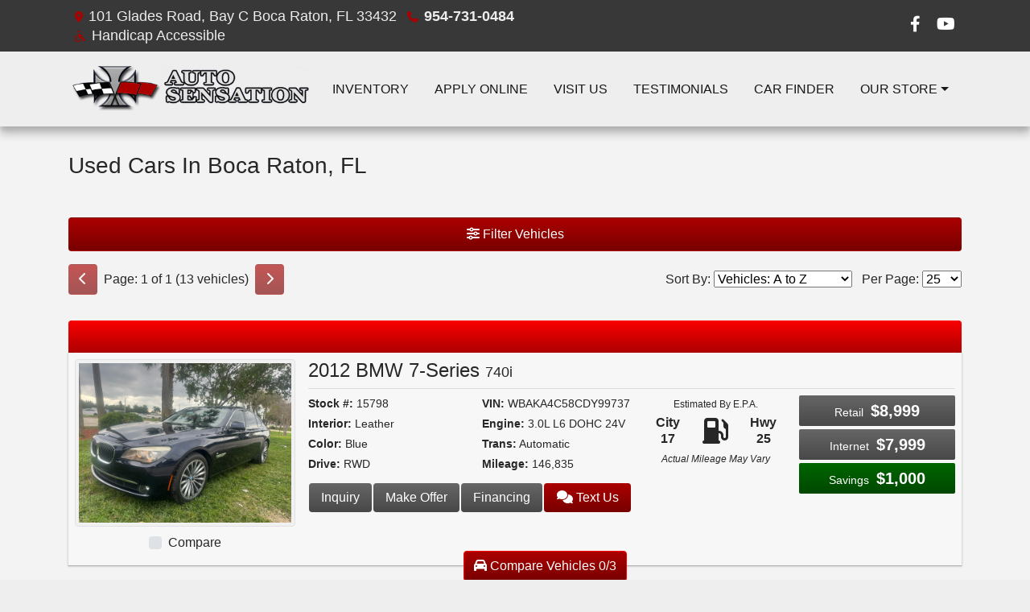

--- FILE ---
content_type: text/html; charset=utf-8
request_url: https://autosensation.com/newandusedcars
body_size: 41571
content:
<!DOCTYPE html>

<html lang="en">

<head>
    <meta http-equiv="Content-Type" content="text/html; charset=utf-8" />
    <title>Used Cars for Sale Boca Raton FL 33432 Auto Sensation, Inc.</title>
    <meta name="viewport" content="width=device-width, initial-scale=1.0" />
    <meta name="keywords" content="used cars Boca Raton FL, used car dealer Boca Raton FL, used cars 33432, used car lot Boca Raton, used trucks Boca Raton FL, used truck dealer Boca Raton FL, used trucks 33432, Auto Sensation, Inc. Boca Raton FL">
    <meta name="description" content="Used Cars for Sale Boca Raton FL 33432 Auto Sensation, Inc.">
        <meta name="og:image" property="og:image" content="https://imagescdn.dealercarsearch.com/DealerImages/7705/20601/logo.png">
    <meta name="og:url" property="og:url" content="https://www.autosensation.com/newandusedcars">
    <meta name="og:title" property="og:title" content="Used Cars for Sale Boca Raton FL 33432 Auto Sensation, Inc.">
    <meta name="og:description" property="og:description" content="Used Cars for Sale Boca Raton FL 33432 Auto Sensation, Inc.">
    <meta property="og:type" content="website" />
    <meta name="ahrefs-site-verification" content="53103b0d9242445bf5556befdfb2c6276ecca58675c43bb2eb60ad5be6a227df">


<link rel="preconnect" href="https://userway.org" crossorigin/>
<link rel="preconnect" href="https://www.google-analytics.com" />
<script type='text/javascript'>
var _userway_config = {
/* uncomment the following line to override default position*/
position: '5',
/* uncomment the following line to override default size (values: small, large)*/
size: 'small',
/* uncomment the following line to override default language (e.g., fr, de, es, he, nl, etc.)*/
// language: 'en-US',
/* uncomment the following line to override color set via widget (e.g., #053f67)*/
// color: '#053f67',
/* uncomment the following line to override type set via widget(1=person, 2=chair, 3=eye)*/
// type: '2',
/* uncomment the following line to override support on mobile devices*/
// mobile: true,
account: 'RKc9SJg9ce'
};
</script>
<script type='text/javascript' async src ='https://cdn.userway.org/widget.js'></script>

        <link rel="stylesheet" href="/Dealers/07001_08000/07705_mvc/20601.min.css?v=NojeBx5st9ZvJOILBka1H4ysz8YDGD3OkqVDY3k1DhA" />
    <link rel="canonical" href="https://www.autosensation.com/newandusedcars" />

<script>
  (function(i,s,o,g,r,a,m){i['GoogleAnalyticsObject']=r;i[r]=i[r]||function(){
  (i[r].q=i[r].q||[]).push(arguments)},i[r].l=1*new Date();a=s.createElement(o),
  m=s.getElementsByTagName(o)[0];a.async=1;a.src=g;m.parentNode.insertBefore(a,m)
  })(window,document,'script','//www.google-analytics.com/analytics.js','ga');
  ga('create', 'UA-41915805-1', 'auto', 'Dealer');  ga('Dealer.send', 'pageview');
</script>

<!-- Global site tag (gtag.js) - Google Analytics -->
<script async src="https://www.googletagmanager.com/gtag/js?id=G-3V44Z1Q3JV"></script>
<script>
  window.dataLayer = window.dataLayer || [];
  function gtag(){dataLayer.push(arguments);}
  gtag('js', new Date());
  gtag('config', 'G-3V44Z1Q3JV');
  gtag('config', 'G-3RNWQYM023');
</script>


<!-- Facebook Pixel Code -->

<script>
!function(f,b,e,v,n,t,s)
{if(f.fbq)return;n=f.fbq=function(){n.callMethod?
n.callMethod.apply(n,arguments):n.queue.push(arguments)};

if(!f._fbq)f._fbq=n;n.push=n;n.loaded=!0;n.version='2.0';
n.queue=[];t=b.createElement(e);t.async=!0;
t.src=v;s=b.getElementsByTagName(e)[0];
s.parentNode.insertBefore(t,s)}(window,document,'script',
'https://connect.facebook.net/en_US/fbevents.js');
fbq('init', '687670972864190'); 
fbq('track', 'PageView');
</script>

<!-- End Facebook Pixel Code --></head>


<body class="listPage newandusedcars-dcs">

    <header class="headerWrapper">
        <div class="topBar">
            <div class="topHeader container">
                
    <div id="AddressPhonePane" class="">

<div class="ContentPane_114827 AddressAndPhone AddressAndPhone_114827">

<div class="AddressPhone_Main">
        <span class="LabelAddress1">
            <i class="fa-solid fa-location-dot"></i> 101 Glades Road, Bay C
        </span>
        <span class="LabelCityStateZip1">Boca Raton, FL 33432</span>
        <span class="LabelPhone1">
            <i class="fa-solid fa-phone"></i>
            <a href='tel:954-731-0484'>
                 954-731-0484
            </a>
        </span>

        <div class="location2">
                <span class="LabelAddress2">
                    <i class="fa-solid fa-location-dot"></i>
                    Handicap Accessible
                </span>
        </div>



</div>
</div></div>
                
    <div id="SocialMediaPane" class="">

<div class="ContentPane_114830 SocialMedia SocialMedia_114830">

<div class="socialMedia">
            <a href="https://www.facebook.com/AutoSensationInc" target="_blank" rel="noopener" title="Follow Us on Facebook" aria-label="Follow Us on Facebook">
                <i class='fa-brands fa-facebook-f'></i>
            </a>



            <a href="http://www.youtube.com/user/AutoSensationInc" target="_blank" rel="noopener" title="Follow Us on YouTube" aria-label="Follow Us on YouTube">
                <i class='fa-brands fa-youtube'></i>
            </a>






</div></div></div>
            </div>
        </div>
        <div class="bottomHeader container">
            <div class="logoWrapper">
                

        <script type="text/javascript">
            var pageTitle = "";
            var pageH1 = "";
            var pageTitleLength = "0";

            try {
                var pageTitleEl = document.querySelector('meta[name="og:title"]')

                if (pageTitleEl != null) {
                    pageTitle = pageTitleEl.content;
                    pageTitleLength = pageTitle.length;
                }
                document.addEventListener("DOMContentLoaded",
                    function () {

                        var pageH1El = document.querySelector("h1");

                        if (pageH1El != null) {
                            var h1Text = pageH1El.innerText;

                            if (h1Text != null) {
                                pageH1 = h1Text;

                                if (init_utag_data && init_utag_data.page_h1 != null) {
                                    init_utag_data.page_h1 = h1Text;
                                }

                            }
                        }
                        else {
                            if (init_utag_data["page_h1"] === "" || init_utag_data["page_h1"] === null) {
                                delete init_utag_data["page_h1"];
                            }
                        }


                    });
            }
            catch {
                console.log('Tealium form error ')
            }
        </script>
<script type="text/javascript">
var init_utag_data = { 
"tealium_event": "product_list_view",
"ga4_id": "G-3V44Z1Q3JV",
"page_title": pageTitle,
"page_h1": pageH1 ,
"page_title_count": pageTitleLength,
"site_company_name": "Auto Sensation, Inc.",
"site_id": "20601",
"site_internal_id": "7705",
"site_platform": "dcs",
"site_section": "search",
"site_company_city": "Boca Raton",
"site_company_state": "FL",
"site_company_zip_code": "33432",
"site_phone_main": "954-731-0484",
};
</script>
            <script type="text/javascript">
                var utag_data = init_utag_data;
            </script>


<a id="hlLogo" aria-label="Dealer Logo" href="//autosensation.com">
    <img class="dealerLogo logo logo_7705 img-fluid" title="Auto Sensation, Inc." alt="Auto Sensation, Inc." src="https://imagescdn.dealercarsearch.com/DealerImages/7705/20601/logo.png" />
</a>
            </div>
            <div class="menuWrapper">
                
    <nav id="s02r_menu" class="navbar navbar-expand-lg">
            <button class="siteMenu navbar-toggler" type="button" data-toggle="collapse" data-target="#siteNav" aria-controls="siteNav" aria-expanded="false" aria-label="Toggle navigation">
                Site Menu
            </button>
        <div class="collapse navbar-collapse" id="siteNav">
            <ul class="navbar-nav ">

                            <li class="nav-item ">
                                <a href="/newandusedcars?clearall=1" class="nav-link"  >
                                    <span>Inventory</span>
                                </a>

                            </li>
                            <li class="nav-item ">
                                <a href="/creditapp?" class="nav-link"  >
                                    <span>Apply Online</span>
                                </a>

                            </li>
                            <li class="nav-item ">
                                <a href="/directions" class="nav-link"  >
                                    <span>Visit Us</span>
                                </a>

                            </li>
                            <li class="nav-item ">
                                <a href="/testimonials" class="nav-link"  >
                                    <span>Testimonials</span>
                                </a>

                            </li>
                            <li class="nav-item ">
                                <a href="/locatorservice" class="nav-link"  >
                                    <span>Car Finder</span>
                                </a>

                            </li>
                            <li class="nav-item dropdown">
                                <a href="/ourstore" class="nav-link dropdown-toggle" data-toggle=dropdown aria-haspopup=true aria-expanded=false >
                                    <span>Our Store</span>
                                </a>

                                    <div class="dropdown-menu">
                                                <a class="dropdown-item" href="/aboutus" ><span>About Us</span></a>
                                                <a class="dropdown-item" href="/blog" ><span>Blog</span></a>
                                                <a class="dropdown-item" href="/sendcomments" ><span>Contact Us</span></a>
                                                <a class="dropdown-item" href="/meetourstaff" ><span>Meet Our Staff</span></a>
                                                <a class="dropdown-item" href="/privacy" ><span>Privacy Policy</span></a>
                                    </div>
                            </li>
            </ul>
        </div>
    </nav>

            </div>
        </div>
    </header>

    <section class="contentWrapper">
        
    <div id="ContentPane" class="container mainContent clearfix">

<div class="ContentPane_1056040 ResponsiveInventoryModule1 ResponsiveInventoryModule1_1056040">
    <h1 class="dealerTitle">Used Cars In Boca Raton, FL</h1>
<div id="vehicles" class="i01r">
    <div class="intro-text"></div>
    <div class="inv-loading-overlay d-none">

    </div>
    <form id="filterForm" data-ajax="true" data-ajax-method="get" data-ajax-mode="replace-with" data-ajax-update="#vehicles" data-ajax-success="inventoryModuleFormSuccess();" data-ajax-failure="inventoryModuleFormFailure();" action="/InventoryModule/RefreshInventoryModule?pagename=newandusedcars" method="post">

        <div class="inv-filter-wrap">
            <button class="btn filterBtn filter-btn-wide" type="button" data-toggle="collapse" data-target="#panelRefine" aria-expanded="false" aria-controls="panelRefine">
                <i class="fa-solid fa-sliders"></i> Filter Vehicles
            </button>
            
<div id="panelRefine" class="inv-filterRow collapse  " data-id-to-update="filters">
    <div class="refineSearchWrap">
        <div class="refineSearch panel-group" id="refineAccordion">

            <div id="filterFields">

                    

                    <div class="cd-filter-block">
                        <label aria-label="Condition">Condition</label>

                        <div class="cd-filter-content">
                            <select class='selectpicker form-control' multiple id='FilterCondition' aria-label='FilterCondition' data-selected-text-format='count > 2' data-dropdown-align-right='true' name='newused' ><option value='' selected>Any</option><option value='1' name='newused' >Used (13)</option></select>
                        </div>
                    </div>

                    <div class="cd-filter-block">
                        <label aria-label="Year">Year</label>

                        <div class="cd-filter-content">
                            <select class='selectpicker form-control' multiple id='FilterYear' aria-label='FilterYear' data-selected-text-format='count > 2' data-dropdown-align-right='true' name='year' ><option value='' selected>Any</option><option value='1997' name='year' >1997 (1)</option><option value='2005' name='year' >2005 (1)</option><option value='2011' name='year' >2011 (3)</option><option value='2012' name='year' >2012 (1)</option><option value='2013' name='year' >2013 (1)</option><option value='2014' name='year' >2014 (1)</option><option value='2017' name='year' >2017 (3)</option><option value='2019' name='year' >2019 (1)</option><option value='2021' name='year' >2021 (1)</option></select>
                        </div>
                    </div>

                    <div class="cd-filter-block">
                        <label aria-label="Make">Make</label>

                        <div class="cd-filter-content">
                            <select class='selectpicker form-control' multiple id='FilterMakeName' aria-label='FilterMakeName' data-selected-text-format='count > 2' data-dropdown-align-right='true' name='makename' ><option value='' selected>Any</option><option value='BMW' name='makename' >BMW (1)</option><option value='Chevrolet' name='makename' >Chevrolet (4)</option><option value='Ford' name='makename' >Ford (2)</option><option value='Hyundai' name='makename' >Hyundai (2)</option><option value='Jeep' name='makename' >Jeep (1)</option><option value='Toyota' name='makename' >Toyota (3)</option></select>
                        </div>
                    </div>

                    <div class="cd-filter-block">
                        <label aria-label="Model">Model</label>

                        <div class="cd-filter-content">
                            <select class='selectpicker form-control' multiple id='FilterModelName' aria-label='FilterModelName' data-selected-text-format='count > 2' data-dropdown-align-right='true' name='modelname' disabled><option value='' selected>Any</option><option value='7-Series' name='modelname' >7-Series (1)</option><option value='Camry' name='modelname' >Camry (2)</option><option value='Corolla' name='modelname' >Corolla (1)</option><option value='Elantra' name='modelname' >Elantra (1)</option><option value='F-150' name='modelname' >F-150 (2)</option><option value='Grand Cherokee' name='modelname' >Grand Cherokee (1)</option><option value='Silverado 1500' name='modelname' >Silverado 1500 (3)</option><option value='Sonata' name='modelname' >Sonata (1)</option><option value='Tahoe' name='modelname' >Tahoe (1)</option></select>
                        </div>
                    </div>

                    <div class="cd-filter-block">
                        <label aria-label="Trim">Trim</label>

                        <div class="cd-filter-content">
                            <select class='selectpicker form-control' multiple id='FilterTrimName' aria-label='FilterTrimName' data-selected-text-format='count > 2' data-dropdown-align-right='true' name='trimname' disabled><option value='' selected>Any</option><option value='1Lt Double Cab 4Wd' name='trimname' >1Lt Double Cab 4Wd (1)</option><option value='2Wd Crew Cab 147" Ltz' name='trimname' >2Wd Crew Cab 147" Ltz (1)</option><option value='2Wd Supercab 133" Fx2' name='trimname' >2Wd Supercab 133" Fx2 (1)</option><option value='4Wd Supercrew 139" Lariat' name='trimname' >4Wd Supercrew 139" Lariat (1)</option><option value='740I' name='trimname' >740I (1)</option><option value='Ce' name='trimname' >Ce (1)</option><option value='Custom Crew Cab 2Wd' name='trimname' >Custom Crew Cab 2Wd (1)</option><option value='Le V6' name='trimname' >Le V6 (1)</option><option value='Limited' name='trimname' >Limited (1)</option><option value='Limited 2Wd' name='trimname' >Limited 2Wd (1)</option><option value='Lt 2Wd' name='trimname' >Lt 2Wd (1)</option><option value='S Premium Cvt' name='trimname' >S Premium Cvt (1)</option><option value='Sport' name='trimname' >Sport (1)</option></select>
                        </div>
                    </div>

                    <div class="cd-filter-block">
                        <label aria-label="Color">Color</label>

                        <div class="cd-filter-content">
                            <select class='selectpicker form-control' multiple id='FilterExteriorColor' aria-label='FilterExteriorColor' data-selected-text-format='count > 2' data-dropdown-align-right='true' name='color' ><option value='' selected>Any</option><option value='Blue' name='color' >Blue (2)</option><option value='Brown' name='color' >Brown (1)</option><option value='Gold' name='color' >Gold (1)</option><option value='Gray' name='color' >Gray (3)</option><option value='Green' name='color' >Green (1)</option><option value='Silver' name='color' >Silver (2)</option><option value='White' name='color' >White (3)</option></select>
                        </div>
                    </div>

                    <div class="cd-filter-block">
                        <label aria-label="Interior Color">Interior Color</label>

                        <div class="cd-filter-content">
                            <select class='selectpicker form-control' multiple id='FilterInteriorColor' aria-label='FilterInteriorColor' data-selected-text-format='count > 2' data-dropdown-align-right='true' name='intcolor' ><option value='' selected>Any</option><option value='Beige' name='intcolor' >Beige (6)</option><option value='Black' name='intcolor' >Black (3)</option><option value='Gray' name='intcolor' >Gray (4)</option></select>
                        </div>
                    </div>

                    <div class="cd-filter-block">
                        <label aria-label="Interior">Interior</label>

                        <div class="cd-filter-content">
                            <select class='selectpicker form-control' multiple id='FilterInteriorType' aria-label='FilterInteriorType' data-selected-text-format='count > 2' data-dropdown-align-right='true' name='inttype' ><option value='' selected>Any</option><option value='Cloth' name='inttype' >Cloth (5)</option><option value='Leather' name='inttype' >Leather (8)</option></select>
                        </div>
                    </div>

                    <div class="cd-filter-block">
                        <label aria-label="Body Type">Body Type</label>

                        <div class="cd-filter-content">
                            <select class='selectpicker form-control' multiple id='FilterAllBodyTypes' aria-label='FilterAllBodyTypes' data-selected-text-format='count > 2' data-dropdown-align-right='true' name='alltype' ><option value='' selected>Any</option><option value='Pickup Truck' name='alltype' >Pickup Truck (5)</option><option value='Sedan' name='alltype' >Sedan (6)</option><option value='Suv' name='alltype' >Suv (2)</option></select>
                        </div>
                    </div>

                    


                    <div class="cd-filter-block">
                        <label aria-label="Fuel Type">Fuel Type</label>

                        <div class="cd-filter-content">
                            <select class='selectpicker form-control' multiple id='FilterFuelTypeName' aria-label='FilterFuelTypeName' data-selected-text-format='count > 2' data-dropdown-align-right='true' name='fueltype' ><option value='' selected>Any</option><option value='Gasoline' name='fueltype' >Gasoline (13)</option></select>
                        </div>
                    </div>

                    <div class="cd-filter-block">
                        <label aria-label="Cylinders">Cylinders</label>

                        <div class="cd-filter-content">
                            <select class='selectpicker form-control' multiple id='FilterCylinders' aria-label='FilterCylinders' data-selected-text-format='count > 2' data-dropdown-align-right='true' name='cylinders' ><option value='' selected>Any</option><option value='4' name='cylinders' >4 (5)</option><option value='6' name='cylinders' >6 (5)</option><option value='8' name='cylinders' >8 (3)</option></select>
                        </div>
                    </div>

                    <div class="cd-filter-block">
                        <label aria-label="Drive Train">Drive Train</label>

                        <div class="cd-filter-content">
                            <select class='selectpicker form-control' multiple id='FilterDriveTrain' aria-label='FilterDriveTrain' data-selected-text-format='count > 2' data-dropdown-align-right='true' name='vehicledrivetypename' ><option value='' selected>Any</option><option value='4WD' name='vehicledrivetypename' >4WD (2)</option><option value='FWD' name='vehicledrivetypename' >FWD (5)</option><option value='RWD' name='vehicledrivetypename' >RWD (6)</option></select>
                        </div>
                    </div>

                    <div class="cd-filter-block">
                        <label aria-label="Transmission">Transmission</label>

                        <div class="cd-filter-content">
                            <select class='selectpicker form-control' multiple id='FilterTransmission' aria-label='FilterTransmission' data-selected-text-format='count > 2' data-dropdown-align-right='true' name='trans' ><option value='' selected>Any</option><option value='Automatic' name='trans' >Automatic (13)</option></select>
                        </div>
                    </div>
                <hr />
                <div class="filter-block">

                        <div class="openSearchFilter cd-filter-block">
                            <label aria-label="Keyword Search">Keyword Search</label>

                            <div class="cd-filter-content">
                                <input id="FilterOpenSearch" class="form-control" aria-label="FilterOpenSearch" inputmode="search" enterkeyhint="done" type="search" value="" name="opensearch"></input>
                            </div>
                        </div>
                </div>

                <div class="filter-block sliderFilters row">

                        <div class="cd-filter-block col">
                            <label aria-label="BUY HERE PAY HERE&lt;span class=&quot;price-label&quot;&gt; Price&lt;/span&gt;:">BUY HERE PAY HERE<span class="price-label"> Price</span>:</label>

                            <div class="cd-filter-content">
                                <input 
                        data-type='double'
                        id='RangePriceLowToPriceHigh'
                        class='js-range-slider d-none'
                        aria-label='RangePriceLowToPriceHigh'
                        data-step='500'
                        name='pricelowpricehigh'
                        data-min='3999'
                        data-max='21999'
                        data-prefix='$'
                        data-postfix=''
                        data-from=''
                        data-to=''>
                        <input type='hidden' id='FilterPriceLow' name='pricelow' aria-label='FilterPriceLow' value=>
                        <input type='hidden' id='FilterPriceHigh' name='pricehigh' aria-label='FilterPriceHigh' value=>
                            </div>
                        </div>

                        

                        <div class="cd-filter-block col">
                            <label aria-label="Mileage">Mileage</label>

                            <div class="cd-filter-content">
                                <input 
                        data-type='double'
                        id='RangeMileage'
                        class='js-range-slider d-none'
                        aria-label='RangeMileage'
                        data-step='1000'
                        name='mileagelowmileagehigh'
                        data-min='79528'
                        data-max='182347'
                        data-prefix=''
                        data-postfix=' mi'
                        data-from=''
                        data-to=''>
                        <input type='hidden' id='FilterMileageLow' name='mileagelow' aria-label='FilterMileageLow' value=>
                        <input type='hidden' id='FilterMileageHigh' name='mileagehigh' aria-label='FilterMileageHigh' value=>
                            </div>
                        </div>
                </div>

            </div>
        </div>
    </div>
    <input type="hidden" id="CurrentPageName" value="newandusedcars" />
</div>

            <div id="outerSearchParameters" class="searchParameters update-removable-filters ">
                <div id="search-params-wrap2" class="search-params"></div>
            </div>
        </div>

        <div class="topResults row">
            <div class="inv-pager col-lg-6 update-pager">

    <button onClick="changePage(this)" class="btn btn-default btn-xs disabled" aria-label="Previous" disabled="" type="button" value="0">
        <i class="fa-solid fa-chevron-left"></i>
    </button>
    <span class="pager-summary">
        Page: 1 of 1 (13 vehicles)
    </span>
    <button onClick="changePage(this)" class="btn btn-default btn-xs disabled" aria-label="Next" disabled="" type="button" value="2">
        <i class="fa-solid fa-chevron-right"></i>
    </button>
            </div>
            <div class="inv-sort-count col-lg-6 update-sort-count">
                <!--sort by-->
<span class="sort-lbl">Sort By: <select onchange='changePageSortBy()' id="cboSort" aria-label="Sort By" name="sortby"><option value='phl' >Price: High to Low</option><option value='plh' >Price: Low to High</option><option value='yhl' >Year: High to Low</option><option value='ylh' >Year: Low to High</option><option value='mhl' >Mileage: High to Low</option><option value='mlh' >Mileage: Low to High</option><option value='abc' selected>Vehicles: A to Z</option><option value='zyx' >Vehicles: Z to A</option><option value='old' >Stock: Oldest</option><option value='new' >Stock: Newest</option><option value='ran' >Random</option></select></span>
<!--page size-->

<span style="" class="per-page">Per Page: <select class="  " onchange='changePageSize()' id='cboPageSize' aria-label="Page Size" name="pagesize"><option value='25' selected>25</option><option value='50' >50</option><option value='75' >75</option><option value='100' >100</option></select></span>
<input type='hidden' id='DealerId' name='did' value='7705'/><input type='hidden' id='PriceSortType' name='pricesorttype' value='Retail'/><input type='hidden' id='PageNumber' name='page' value='1'/><input type='hidden' id='IsSideFilterShown' name='issidefiltershown' value='false'/>

            </div>
        </div>
        <div class="inv-repeater update-vehicles">

                <highlight-srp-bar>
                        <div class='i01r_highlight inv-highlight'>
                            
                        </div></highlight-srp-bar>
                <div class="invMainCell infinite-scroll-current-page" data-page="1">

                    <div class="col-lg-3 col-md-4 mainImgWrap">
                        <h4 class="d-md-none titleWrapPhoneView">
                            <a aria-label="2012 BMW 7-Series 740i" href="/vdp/23439988/Used-2012-BMW-7Series-740i-for-sale-in-Boca-Raton-FL-33432">
                                 2012 BMW 7-Series <span class="vehicleTrim">740i</span>
                            </a>
                        </h4>
                        <a aria-label="2012 BMW 7-Series 740i" href="/vdp/23439988/Used-2012-BMW-7Series-740i-for-sale-in-Boca-Raton-FL-33432">
                            <img data-src="https://imagescdn.dealercarsearch.com/Media/7705/23439988/639040040989333813.jpg" src="data:image/svg&#x2B;xml,%3Csvg xmlns=&#x27;http://www.w3.org/2000/svg&#x27; viewBox=&#x27;0 0 4 3&#x27;%3E%3C/svg%3E" class="img-fluid inv-image img-thumbnail lazyload" title="2012 BMW 7-Series 740i" loading="auto" alt="2012 BMW 7-Series 740i" />
                        </a>
                        <div class="compare-drop-under">
                                <div class="comparecb-wrap custom-checkbox d-none d-sm-none d-md-block d-lg-block">
                                    <a id="compareVdpLink_23439988" class="hiddenCompareVdpLink" style="display: none;" aria-label="2012 BMW 7-Series 740i" href="/vdp/23439988/Used-2012-BMW-7Series-740i-for-sale-in-Boca-Raton-FL-33432"></a>
                                    <input id="checkbox_23439988" class="compareCheckboxInput custom-control-input" type="checkbox" onchange="compareChecked(this, '23439988', '$7,999' ,  'https://imagescdn.dealercarsearch.com/Media/7705/23439988/639040040989333813.jpg', '', '2012 BMW 7-Series', '740i')">
                                    <label style="cursor: pointer;" for="checkbox_23439988" class="compareCheckboxLabel custom-control-label" title="Compare up to 3 Vehicles">Compare</label>
                                </div>
                        </div>
                    </div>
                    <div class="col-lg-9 col-md-8 detailLinks">
                        <h4 class="vehicleTitleWrap d-none d-md-block">
                            <a aria-label="2012 BMW 7-Series 740i" href="/vdp/23439988/Used-2012-BMW-7Series-740i-for-sale-in-Boca-Raton-FL-33432">
                                 2012 BMW 7-Series <span class="vehicleTrim">740i</span>
                            </a>
                        </h4>
                        <div class="row">
                            <div class=" col-lg-6 pr-lg-0">
                                <div class="row inv-features d-none d-sm-flex listDetailsText">
                                    <div class="col-sm-6">
                                        <p class="optStock">
                                            <label>Stock #:</label> 15798
                                        </p>
                                        <p class="optInterior">
                                            <label>Interior:</label> Leather
                                        </p>
                                        <p class="optColor">
                                            <label>Color:</label> Blue
                                        </p>
                                        <p class="optDrive">
                                            <label>Drive:</label> RWD
                                        </p>
                                    </div>
                                    <div class="col-sm-6">
                                        <p class="optVin">
                                            <label>VIN:</label> WBAKA4C58CDY99737
                                        </p>
                                        <p class="optEngine">
                                            <label>Engine:</label> 3.0L L6 DOHC 24V
                                        </p>
                                        <p class="optTrans">
                                            <label>Trans:</label> Automatic
                                        </p>
                                        <p class="optMileage">
                                            <label class="lblMileage optionLabel">Mileage:</label>
                                            146,835
                                        </p>
                                    </div>
                                </div>
                                <div class="i01r_links detailButtons">
                                        <a href="tel:954-731-0484" class="btnCall btn d-block d-sm-none">
                                                <i class="fa-solid fa-phone"></i> 954-731-0484                                        </a>
                                    <a class="btnPhotos btn no-mobile d-none" aria-label="2012 BMW 7-Series 740i" href="/vdp/23439988/Used-2012-BMW-7Series-740i-for-sale-in-Boca-Raton-FL-33432?mode=photos">
                                        Photos (25)
                                    </a>
                                    
                                    <a class="lnkInquiry btnInq btn" aria-label="2012 BMW 7-Series 740i" href="/vdp/23439988/Used-2012-BMW-7Series-740i-for-sale-in-Boca-Raton-FL-33432?mode=inquiry">
                                        Inquiry
                                    </a>
                                    <a class="btnTestDrive btn no-mobile d-none" aria-label="2012 BMW 7-Series 740i" href="/vdp/23439988/Used-2012-BMW-7Series-740i-for-sale-in-Boca-Raton-FL-33432?mode=scheduletestdrive">
                                        Schedule Test Drive
                                    </a>
                                        <a class="btnMakeAnOffer btn no-mobile" aria-label="2012 BMW 7-Series 740i" href="/vdp/23439988/Used-2012-BMW-7Series-740i-for-sale-in-Boca-Raton-FL-33432?mode=makeanoffer">
                                            Make Offer
                                        </a>
                                        <a href="/creditapp?dealer=7705&amp;id=23439988" class="lnkCredit financeLnk btn no-mobile no-mobile">
                                            Financing
                                        </a>
                                        <a data-dealer-id='7705'
                                            data-inventory-id='23439988'
                                            class="lnkSms smsBtn smsBtnList btn"
                                           href="#" rel="nofollow"
                                            onclick="ModalSmsTextForm_UpdateVehicleId(7705, 23439988, '2012 BMW 7-Series', '15798')"
                                            data-toggle="modal"
                                            data-target="#smsModal">
                                            <i class="fas fa-comments"></i> Text Us
                                        </a>
                                </div>
                            </div>
                            <div class="historyEPAetc col-lg-3">

<div class="fuelEconomyDiv">
    <small class="fuelEst">Estimated By E.P.A.</small>
    <div class="row no-gutters">
        <div class="fuelCity col-4">
            <strong>City</strong><br>
            <strong>17</strong>
        </div>
        <div class="fuelImg col-4">
            <i class="fa-solid fa-gas-pump"></i>
        </div>
        <div class="fuelHwy col-4">
            <strong>Hwy</strong><br>
            <strong>25</strong>
        </div>
    </div>
    <small><em>Actual Mileage May Vary</em></small>
</div>

                            </div>
                            <div class="inv-prices col-lg-3">
                                <div class='retailWrap pricebox-2 hide-grid-price'>
                <span class='label-2'>Retail</span>
                <span class='price-2'>$8,999</span>
            </div>
<div class='internetWrap pricebox-3 hide-grid-price'>
                <span class='label-3'>Internet</span>
                <span class='price-3'>$7,999</span>
            </div>
<div class='savingsWrap pricebox-4 hide-grid-price'>
                <span class='label-4'>Savings</span>
                <span class='price-4'>$1,000</span>
            </div>

                            </div>
                        </div>
                    </div>
                </div>
                <highlight-srp-bar>
                        <div class='i01r_highlight inv-highlight'>
                            
                        </div></highlight-srp-bar>
                <div class="invMainCell infinite-scroll-current-page" data-page="1">

                    <div class="col-lg-3 col-md-4 mainImgWrap">
                        <h4 class="d-md-none titleWrapPhoneView">
                            <a aria-label="2017 Chevrolet Silverado 1500 1LT Double Cab 4WD" href="/vdp/23448705/Used-2017-Chevrolet-Silverado-1500-1LT-Double-Cab-4WD-for-sale-in-Boca-Raton-FL-33432">
                                 2017 Chevrolet Silverado 1500 <span class="vehicleTrim">1LT Double Cab 4WD</span>
                            </a>
                        </h4>
                        <a aria-label="2017 Chevrolet Silverado 1500 1LT Double Cab 4WD" href="/vdp/23448705/Used-2017-Chevrolet-Silverado-1500-1LT-Double-Cab-4WD-for-sale-in-Boca-Raton-FL-33432">
                            <img data-src="https://imagescdn.dealercarsearch.com/Media/7705/23448705/639041748858890388.jpg" src="data:image/svg&#x2B;xml,%3Csvg xmlns=&#x27;http://www.w3.org/2000/svg&#x27; viewBox=&#x27;0 0 4 3&#x27;%3E%3C/svg%3E" class="img-fluid inv-image img-thumbnail lazyload" title="2017 Chevrolet Silverado 1500 1LT Double Cab 4WD" loading="auto" alt="2017 Chevrolet Silverado 1500 1LT Double Cab 4WD" />
                        </a>
                        <div class="compare-drop-under">
                                <div class="comparecb-wrap custom-checkbox d-none d-sm-none d-md-block d-lg-block">
                                    <a id="compareVdpLink_23448705" class="hiddenCompareVdpLink" style="display: none;" aria-label="2017 Chevrolet Silverado 1500 1LT Double Cab 4WD" href="/vdp/23448705/Used-2017-Chevrolet-Silverado-1500-1LT-Double-Cab-4WD-for-sale-in-Boca-Raton-FL-33432"></a>
                                    <input id="checkbox_23448705" class="compareCheckboxInput custom-control-input" type="checkbox" onchange="compareChecked(this, '23448705', '$14,999' ,  'https://imagescdn.dealercarsearch.com/Media/7705/23448705/639041748858890388.jpg', '', '2017 Chevrolet Silverado 1500', '1LT Double Cab 4WD')">
                                    <label style="cursor: pointer;" for="checkbox_23448705" class="compareCheckboxLabel custom-control-label" title="Compare up to 3 Vehicles">Compare</label>
                                </div>
                        </div>
                    </div>
                    <div class="col-lg-9 col-md-8 detailLinks">
                        <h4 class="vehicleTitleWrap d-none d-md-block">
                            <a aria-label="2017 Chevrolet Silverado 1500 1LT Double Cab 4WD" href="/vdp/23448705/Used-2017-Chevrolet-Silverado-1500-1LT-Double-Cab-4WD-for-sale-in-Boca-Raton-FL-33432">
                                 2017 Chevrolet Silverado 1500 <span class="vehicleTrim">1LT Double Cab 4WD</span>
                            </a>
                        </h4>
                        <div class="row">
                            <div class=" col-lg-6 pr-lg-0">
                                <div class="row inv-features d-none d-sm-flex listDetailsText">
                                    <div class="col-sm-6">
                                        <p class="optStock">
                                            <label>Stock #:</label> 15799
                                        </p>
                                        <p class="optInterior">
                                            <label>Interior:</label> Cloth
                                        </p>
                                        <p class="optColor">
                                            <label>Color:</label> Silver
                                        </p>
                                        <p class="optDrive">
                                            <label>Drive:</label> 4WD
                                        </p>
                                    </div>
                                    <div class="col-sm-6">
                                        <p class="optVin">
                                            <label>VIN:</label> 1GCVKREC5HZ202167
                                        </p>
                                        <p class="optEngine">
                                            <label>Engine:</label> 5.3L V8 OHV 16V
                                        </p>
                                        <p class="optTrans">
                                            <label>Trans:</label> Automatic
                                        </p>
                                        <p class="optMileage">
                                            <label class="lblMileage optionLabel">Mileage:</label>
                                            137,204
                                        </p>
                                    </div>
                                </div>
                                <div class="i01r_links detailButtons">
                                        <a href="tel:954-731-0484" class="btnCall btn d-block d-sm-none">
                                                <i class="fa-solid fa-phone"></i> 954-731-0484                                        </a>
                                    <a class="btnPhotos btn no-mobile d-none" aria-label="2017 Chevrolet Silverado 1500 1LT Double Cab 4WD" href="/vdp/23448705/Used-2017-Chevrolet-Silverado-1500-1LT-Double-Cab-4WD-for-sale-in-Boca-Raton-FL-33432?mode=photos">
                                        Photos (22)
                                    </a>
                                    
                                    <a class="lnkInquiry btnInq btn" aria-label="2017 Chevrolet Silverado 1500 1LT Double Cab 4WD" href="/vdp/23448705/Used-2017-Chevrolet-Silverado-1500-1LT-Double-Cab-4WD-for-sale-in-Boca-Raton-FL-33432?mode=inquiry">
                                        Inquiry
                                    </a>
                                    <a class="btnTestDrive btn no-mobile d-none" aria-label="2017 Chevrolet Silverado 1500 1LT Double Cab 4WD" href="/vdp/23448705/Used-2017-Chevrolet-Silverado-1500-1LT-Double-Cab-4WD-for-sale-in-Boca-Raton-FL-33432?mode=scheduletestdrive">
                                        Schedule Test Drive
                                    </a>
                                        <a class="btnMakeAnOffer btn no-mobile" aria-label="2017 Chevrolet Silverado 1500 1LT Double Cab 4WD" href="/vdp/23448705/Used-2017-Chevrolet-Silverado-1500-1LT-Double-Cab-4WD-for-sale-in-Boca-Raton-FL-33432?mode=makeanoffer">
                                            Make Offer
                                        </a>
                                        <a href="/creditapp?dealer=7705&amp;id=23448705" class="lnkCredit financeLnk btn no-mobile no-mobile">
                                            Financing
                                        </a>
                                        <a data-dealer-id='7705'
                                            data-inventory-id='23448705'
                                            class="lnkSms smsBtn smsBtnList btn"
                                           href="#" rel="nofollow"
                                            onclick="ModalSmsTextForm_UpdateVehicleId(7705, 23448705, '2017 Chevrolet Silverado 1500', '15799')"
                                            data-toggle="modal"
                                            data-target="#smsModal">
                                            <i class="fas fa-comments"></i> Text Us
                                        </a>
                                </div>
                            </div>
                            <div class="historyEPAetc col-lg-3">

<div class="fuelEconomyDiv">
    <small class="fuelEst">Estimated By E.P.A.</small>
    <div class="row no-gutters">
        <div class="fuelCity col-4">
            <strong>City</strong><br>
            <strong>17</strong>
        </div>
        <div class="fuelImg col-4">
            <i class="fa-solid fa-gas-pump"></i>
        </div>
        <div class="fuelHwy col-4">
            <strong>Hwy</strong><br>
            <strong>22</strong>
        </div>
    </div>
    <small><em>Actual Mileage May Vary</em></small>
</div>

                            </div>
                            <div class="inv-prices col-lg-3">
                                <div class='retailWrap pricebox-2 hide-grid-price'>
                <span class='label-2'>Retail</span>
                <span class='price-2'>$15,999</span>
            </div>
<div class='internetWrap pricebox-3 hide-grid-price'>
                <span class='label-3'>Internet</span>
                <span class='price-3'>$14,999</span>
            </div>
<div class='savingsWrap pricebox-4 hide-grid-price'>
                <span class='label-4'>Savings</span>
                <span class='price-4'>$1,000</span>
            </div>

                            </div>
                        </div>
                    </div>
                </div>
                <highlight-srp-bar>
                        <div class='i01r_highlight inv-highlight'>
                            
                        </div></highlight-srp-bar>
                <div class="invMainCell infinite-scroll-current-page" data-page="1">

                    <div class="col-lg-3 col-md-4 mainImgWrap">
                        <h4 class="d-md-none titleWrapPhoneView">
                            <a aria-label="2019 Chevrolet Silverado 1500 2WD Crew Cab 147&quot; LTZ" href="/vdp/23419927/Used-2019-Chevrolet-Silverado-1500-2WD-Crew-Cab-147-LTZ-for-sale-in-Boca-Raton-FL-33432">
                                 2019 Chevrolet Silverado 1500 <span class="vehicleTrim">2WD Crew Cab 147&quot; LTZ</span>
                            </a>
                        </h4>
                        <a aria-label="2019 Chevrolet Silverado 1500 2WD Crew Cab 147&quot; LTZ" href="/vdp/23419927/Used-2019-Chevrolet-Silverado-1500-2WD-Crew-Cab-147-LTZ-for-sale-in-Boca-Raton-FL-33432">
                            <img data-src="https://imagescdn.dealercarsearch.com/Media/7705/23419927/639034931670422260.jpg" src="data:image/svg&#x2B;xml,%3Csvg xmlns=&#x27;http://www.w3.org/2000/svg&#x27; viewBox=&#x27;0 0 4 3&#x27;%3E%3C/svg%3E" class="img-fluid inv-image img-thumbnail lazyload" title="2019 Chevrolet Silverado 1500 2WD Crew Cab 147&quot; LTZ" loading="auto" alt="2019 Chevrolet Silverado 1500 2WD Crew Cab 147&quot; LTZ" />
                        </a>
                        <div class="compare-drop-under">
                                <div class="comparecb-wrap custom-checkbox d-none d-sm-none d-md-block d-lg-block">
                                    <a id="compareVdpLink_23419927" class="hiddenCompareVdpLink" style="display: none;" aria-label="2019 Chevrolet Silverado 1500 2WD Crew Cab 147&quot; LTZ" href="/vdp/23419927/Used-2019-Chevrolet-Silverado-1500-2WD-Crew-Cab-147-LTZ-for-sale-in-Boca-Raton-FL-33432"></a>
                                    <input id="checkbox_23419927" class="compareCheckboxInput custom-control-input" type="checkbox" onchange="compareChecked(this, '23419927', '$21,999' ,  'https://imagescdn.dealercarsearch.com/Media/7705/23419927/639034931670422260.jpg', '', '2019 Chevrolet Silverado 1500', '2WD Crew Cab 147&amp;quot; LTZ')">
                                    <label style="cursor: pointer;" for="checkbox_23419927" class="compareCheckboxLabel custom-control-label" title="Compare up to 3 Vehicles">Compare</label>
                                </div>
                        </div>
                    </div>
                    <div class="col-lg-9 col-md-8 detailLinks">
                        <h4 class="vehicleTitleWrap d-none d-md-block">
                            <a aria-label="2019 Chevrolet Silverado 1500 2WD Crew Cab 147&quot; LTZ" href="/vdp/23419927/Used-2019-Chevrolet-Silverado-1500-2WD-Crew-Cab-147-LTZ-for-sale-in-Boca-Raton-FL-33432">
                                 2019 Chevrolet Silverado 1500 <span class="vehicleTrim">2WD Crew Cab 147&quot; LTZ</span>
                            </a>
                        </h4>
                        <div class="row">
                            <div class=" col-lg-6 pr-lg-0">
                                <div class="row inv-features d-none d-sm-flex listDetailsText">
                                    <div class="col-sm-6">
                                        <p class="optStock">
                                            <label>Stock #:</label> 15796
                                        </p>
                                        <p class="optInterior">
                                            <label>Interior:</label> Leather
                                        </p>
                                        <p class="optColor">
                                            <label>Color:</label> Gray
                                        </p>
                                        <p class="optDrive">
                                            <label>Drive:</label> RWD
                                        </p>
                                    </div>
                                    <div class="col-sm-6">
                                        <p class="optVin">
                                            <label>VIN:</label> 1GCPWEED5KZ232047
                                        </p>
                                        <p class="optEngine">
                                            <label>Engine:</label> 5.3L V8 OHV 16V
                                        </p>
                                        <p class="optTrans">
                                            <label>Trans:</label> Automatic
                                        </p>
                                        <p class="optMileage">
                                            <label class="lblMileage optionLabel">Mileage:</label>
                                            124,754
                                        </p>
                                    </div>
                                </div>
                                <div class="i01r_links detailButtons">
                                        <a href="tel:954-731-0484" class="btnCall btn d-block d-sm-none">
                                                <i class="fa-solid fa-phone"></i> 954-731-0484                                        </a>
                                    <a class="btnPhotos btn no-mobile d-none" aria-label="2019 Chevrolet Silverado 1500 2WD Crew Cab 147&quot; LTZ" href="/vdp/23419927/Used-2019-Chevrolet-Silverado-1500-2WD-Crew-Cab-147-LTZ-for-sale-in-Boca-Raton-FL-33432?mode=photos">
                                        Photos (41)
                                    </a>
                                    
                                    <a class="lnkInquiry btnInq btn" aria-label="2019 Chevrolet Silverado 1500 2WD Crew Cab 147&quot; LTZ" href="/vdp/23419927/Used-2019-Chevrolet-Silverado-1500-2WD-Crew-Cab-147-LTZ-for-sale-in-Boca-Raton-FL-33432?mode=inquiry">
                                        Inquiry
                                    </a>
                                    <a class="btnTestDrive btn no-mobile d-none" aria-label="2019 Chevrolet Silverado 1500 2WD Crew Cab 147&quot; LTZ" href="/vdp/23419927/Used-2019-Chevrolet-Silverado-1500-2WD-Crew-Cab-147-LTZ-for-sale-in-Boca-Raton-FL-33432?mode=scheduletestdrive">
                                        Schedule Test Drive
                                    </a>
                                        <a class="btnMakeAnOffer btn no-mobile" aria-label="2019 Chevrolet Silverado 1500 2WD Crew Cab 147&quot; LTZ" href="/vdp/23419927/Used-2019-Chevrolet-Silverado-1500-2WD-Crew-Cab-147-LTZ-for-sale-in-Boca-Raton-FL-33432?mode=makeanoffer">
                                            Make Offer
                                        </a>
                                        <a href="/creditapp?dealer=7705&amp;id=23419927" class="lnkCredit financeLnk btn no-mobile no-mobile">
                                            Financing
                                        </a>
                                        <a data-dealer-id='7705'
                                            data-inventory-id='23419927'
                                            class="lnkSms smsBtn smsBtnList btn"
                                           href="#" rel="nofollow"
                                            onclick="ModalSmsTextForm_UpdateVehicleId(7705, 23419927, '2019 Chevrolet Silverado 1500', '15796')"
                                            data-toggle="modal"
                                            data-target="#smsModal">
                                            <i class="fas fa-comments"></i> Text Us
                                        </a>
                                </div>
                            </div>
                            <div class="historyEPAetc col-lg-3">

<div class="fuelEconomyDiv">
    <small class="fuelEst">Estimated By E.P.A.</small>
    <div class="row no-gutters">
        <div class="fuelCity col-4">
            <strong>City</strong><br>
            <strong>17</strong>
        </div>
        <div class="fuelImg col-4">
            <i class="fa-solid fa-gas-pump"></i>
        </div>
        <div class="fuelHwy col-4">
            <strong>Hwy</strong><br>
            <strong>23</strong>
        </div>
    </div>
    <small><em>Actual Mileage May Vary</em></small>
</div>

                            </div>
                            <div class="inv-prices col-lg-3">
                                <div class='retailWrap pricebox-2 hide-grid-price'>
                <span class='label-2'>Retail</span>
                <span class='price-2'>$23,999</span>
            </div>
<div class='internetWrap pricebox-3 hide-grid-price'>
                <span class='label-3'>Internet</span>
                <span class='price-3'>$21,999</span>
            </div>
<div class='savingsWrap pricebox-4 hide-grid-price'>
                <span class='label-4'>Savings</span>
                <span class='price-4'>$2,000</span>
            </div>

                            </div>
                        </div>
                    </div>
                </div>
                <highlight-srp-bar>
                        <div class='i01r_highlight inv-highlight'>
                            
                        </div></highlight-srp-bar>
                <div class="invMainCell infinite-scroll-current-page" data-page="1">

                    <div class="col-lg-3 col-md-4 mainImgWrap">
                        <h4 class="d-md-none titleWrapPhoneView">
                            <a aria-label="2021 Chevrolet Silverado 1500 Custom Crew Cab 2WD" href="/vdp/23341626/Used-2021-Chevrolet-Silverado-1500-Custom-Crew-Cab-2WD-for-sale-in-Boca-Raton-FL-33432">
                                 2021 Chevrolet Silverado 1500 <span class="vehicleTrim">Custom Crew Cab 2WD</span>
                            </a>
                        </h4>
                        <a aria-label="2021 Chevrolet Silverado 1500 Custom Crew Cab 2WD" href="/vdp/23341626/Used-2021-Chevrolet-Silverado-1500-Custom-Crew-Cab-2WD-for-sale-in-Boca-Raton-FL-33432">
                            <img data-src="https://imagescdn.dealercarsearch.com/Media/7705/23341626/639011301312821412.jpg" src="data:image/svg&#x2B;xml,%3Csvg xmlns=&#x27;http://www.w3.org/2000/svg&#x27; viewBox=&#x27;0 0 4 3&#x27;%3E%3C/svg%3E" class="img-fluid inv-image img-thumbnail lazyload" title="2021 Chevrolet Silverado 1500 Custom Crew Cab 2WD" loading="auto" alt="2021 Chevrolet Silverado 1500 Custom Crew Cab 2WD" />
                        </a>
                        <div class="compare-drop-under">
                                <div class="comparecb-wrap custom-checkbox d-none d-sm-none d-md-block d-lg-block">
                                    <a id="compareVdpLink_23341626" class="hiddenCompareVdpLink" style="display: none;" aria-label="2021 Chevrolet Silverado 1500 Custom Crew Cab 2WD" href="/vdp/23341626/Used-2021-Chevrolet-Silverado-1500-Custom-Crew-Cab-2WD-for-sale-in-Boca-Raton-FL-33432"></a>
                                    <input id="checkbox_23341626" class="compareCheckboxInput custom-control-input" type="checkbox" onchange="compareChecked(this, '23341626', '$21,999' ,  'https://imagescdn.dealercarsearch.com/Media/7705/23341626/639011301312821412.jpg', '', '2021 Chevrolet Silverado 1500', 'Custom Crew Cab 2WD')">
                                    <label style="cursor: pointer;" for="checkbox_23341626" class="compareCheckboxLabel custom-control-label" title="Compare up to 3 Vehicles">Compare</label>
                                </div>
                        </div>
                    </div>
                    <div class="col-lg-9 col-md-8 detailLinks">
                        <h4 class="vehicleTitleWrap d-none d-md-block">
                            <a aria-label="2021 Chevrolet Silverado 1500 Custom Crew Cab 2WD" href="/vdp/23341626/Used-2021-Chevrolet-Silverado-1500-Custom-Crew-Cab-2WD-for-sale-in-Boca-Raton-FL-33432">
                                 2021 Chevrolet Silverado 1500 <span class="vehicleTrim">Custom Crew Cab 2WD</span>
                            </a>
                        </h4>
                        <div class="row">
                            <div class=" col-lg-6 pr-lg-0">
                                <div class="row inv-features d-none d-sm-flex listDetailsText">
                                    <div class="col-sm-6">
                                        <p class="optStock">
                                            <label>Stock #:</label> 15773
                                        </p>
                                        <p class="optInterior">
                                            <label>Interior:</label> Cloth
                                        </p>
                                        <p class="optColor">
                                            <label>Color:</label> White
                                        </p>
                                        <p class="optDrive">
                                            <label>Drive:</label> RWD
                                        </p>
                                    </div>
                                    <div class="col-sm-6">
                                        <p class="optVin">
                                            <label>VIN:</label> 1GCPWBEKXMZ287447
                                        </p>
                                        <p class="optEngine">
                                            <label>Engine:</label> 2.7L L4 DOHC 16V TURBO
                                        </p>
                                        <p class="optTrans">
                                            <label>Trans:</label> Automatic
                                        </p>
                                        <p class="optMileage">
                                            <label class="lblMileage optionLabel">Mileage:</label>
                                            79,528
                                        </p>
                                    </div>
                                </div>
                                <div class="i01r_links detailButtons">
                                        <a href="tel:954-731-0484" class="btnCall btn d-block d-sm-none">
                                                <i class="fa-solid fa-phone"></i> 954-731-0484                                        </a>
                                    <a class="btnPhotos btn no-mobile d-none" aria-label="2021 Chevrolet Silverado 1500 Custom Crew Cab 2WD" href="/vdp/23341626/Used-2021-Chevrolet-Silverado-1500-Custom-Crew-Cab-2WD-for-sale-in-Boca-Raton-FL-33432?mode=photos">
                                        Photos (20)
                                    </a>
                                    
                                    <a class="lnkInquiry btnInq btn" aria-label="2021 Chevrolet Silverado 1500 Custom Crew Cab 2WD" href="/vdp/23341626/Used-2021-Chevrolet-Silverado-1500-Custom-Crew-Cab-2WD-for-sale-in-Boca-Raton-FL-33432?mode=inquiry">
                                        Inquiry
                                    </a>
                                    <a class="btnTestDrive btn no-mobile d-none" aria-label="2021 Chevrolet Silverado 1500 Custom Crew Cab 2WD" href="/vdp/23341626/Used-2021-Chevrolet-Silverado-1500-Custom-Crew-Cab-2WD-for-sale-in-Boca-Raton-FL-33432?mode=scheduletestdrive">
                                        Schedule Test Drive
                                    </a>
                                        <a class="btnMakeAnOffer btn no-mobile" aria-label="2021 Chevrolet Silverado 1500 Custom Crew Cab 2WD" href="/vdp/23341626/Used-2021-Chevrolet-Silverado-1500-Custom-Crew-Cab-2WD-for-sale-in-Boca-Raton-FL-33432?mode=makeanoffer">
                                            Make Offer
                                        </a>
                                        <a href="/creditapp?dealer=7705&amp;id=23341626" class="lnkCredit financeLnk btn no-mobile no-mobile">
                                            Financing
                                        </a>
                                        <a data-dealer-id='7705'
                                            data-inventory-id='23341626'
                                            class="lnkSms smsBtn smsBtnList btn"
                                           href="#" rel="nofollow"
                                            onclick="ModalSmsTextForm_UpdateVehicleId(7705, 23341626, '2021 Chevrolet Silverado 1500', '15773')"
                                            data-toggle="modal"
                                            data-target="#smsModal">
                                            <i class="fas fa-comments"></i> Text Us
                                        </a>
                                </div>
                            </div>
                            <div class="historyEPAetc col-lg-3">

<div class="fuelEconomyDiv">
    <small class="fuelEst">Estimated By E.P.A.</small>
    <div class="row no-gutters">
        <div class="fuelCity col-4">
            <strong>City</strong><br>
            <strong>16</strong>
        </div>
        <div class="fuelImg col-4">
            <i class="fa-solid fa-gas-pump"></i>
        </div>
        <div class="fuelHwy col-4">
            <strong>Hwy</strong><br>
            <strong>21</strong>
        </div>
    </div>
    <small><em>Actual Mileage May Vary</em></small>
</div>

                            </div>
                            <div class="inv-prices col-lg-3">
                                <div class='retailWrap pricebox-2 hide-grid-price'>
                <span class='label-2'>Retail</span>
                <span class='price-2'>$23,999</span>
            </div>
<div class='internetWrap pricebox-3 hide-grid-price'>
                <span class='label-3'>Internet</span>
                <span class='price-3'>$21,999</span>
            </div>
<div class='savingsWrap pricebox-4 hide-grid-price'>
                <span class='label-4'>Savings</span>
                <span class='price-4'>$2,000</span>
            </div>

                            </div>
                        </div>
                    </div>
                </div>
                <highlight-srp-bar>
                        <div class='i01r_highlight inv-highlight'>
                            
                        </div></highlight-srp-bar>
                <div class="invMainCell infinite-scroll-current-page" data-page="1">

                    <div class="col-lg-3 col-md-4 mainImgWrap">
                        <h4 class="d-md-none titleWrapPhoneView">
                            <a aria-label="2013 Chevrolet Tahoe LT 2WD" href="/vdp/23423783/Used-2013-Chevrolet-Tahoe-LT-2WD-for-sale-in-Boca-Raton-FL-33432">
                                 2013 Chevrolet Tahoe <span class="vehicleTrim">LT 2WD</span>
                            </a>
                        </h4>
                        <a aria-label="2013 Chevrolet Tahoe LT 2WD" href="/vdp/23423783/Used-2013-Chevrolet-Tahoe-LT-2WD-for-sale-in-Boca-Raton-FL-33432">
                            <img data-src="https://imagescdn.dealercarsearch.com/Media/7705/23423783/639035674450089161.jpg" src="data:image/svg&#x2B;xml,%3Csvg xmlns=&#x27;http://www.w3.org/2000/svg&#x27; viewBox=&#x27;0 0 4 3&#x27;%3E%3C/svg%3E" class="img-fluid inv-image img-thumbnail lazyload" title="2013 Chevrolet Tahoe LT 2WD" loading="auto" alt="2013 Chevrolet Tahoe LT 2WD" />
                        </a>
                        <div class="compare-drop-under">
                                <div class="comparecb-wrap custom-checkbox d-none d-sm-none d-md-block d-lg-block">
                                    <a id="compareVdpLink_23423783" class="hiddenCompareVdpLink" style="display: none;" aria-label="2013 Chevrolet Tahoe LT 2WD" href="/vdp/23423783/Used-2013-Chevrolet-Tahoe-LT-2WD-for-sale-in-Boca-Raton-FL-33432"></a>
                                    <input id="checkbox_23423783" class="compareCheckboxInput custom-control-input" type="checkbox" onchange="compareChecked(this, '23423783', '$7,999' ,  'https://imagescdn.dealercarsearch.com/Media/7705/23423783/639035674450089161.jpg', '', '2013 Chevrolet Tahoe', 'LT 2WD')">
                                    <label style="cursor: pointer;" for="checkbox_23423783" class="compareCheckboxLabel custom-control-label" title="Compare up to 3 Vehicles">Compare</label>
                                </div>
                        </div>
                    </div>
                    <div class="col-lg-9 col-md-8 detailLinks">
                        <h4 class="vehicleTitleWrap d-none d-md-block">
                            <a aria-label="2013 Chevrolet Tahoe LT 2WD" href="/vdp/23423783/Used-2013-Chevrolet-Tahoe-LT-2WD-for-sale-in-Boca-Raton-FL-33432">
                                 2013 Chevrolet Tahoe <span class="vehicleTrim">LT 2WD</span>
                            </a>
                        </h4>
                        <div class="row">
                            <div class=" col-lg-6 pr-lg-0">
                                <div class="row inv-features d-none d-sm-flex listDetailsText">
                                    <div class="col-sm-6">
                                        <p class="optStock">
                                            <label>Stock #:</label> 15793
                                        </p>
                                        <p class="optInterior">
                                            <label>Interior:</label> Leather
                                        </p>
                                        <p class="optColor">
                                            <label>Color:</label> White
                                        </p>
                                        <p class="optDrive">
                                            <label>Drive:</label> RWD
                                        </p>
                                    </div>
                                    <div class="col-sm-6">
                                        <p class="optVin">
                                            <label>VIN:</label> 1GNSCBE07DR335088
                                        </p>
                                        <p class="optEngine">
                                            <label>Engine:</label> 5.3L V8 OHV 16V FFV
                                        </p>
                                        <p class="optTrans">
                                            <label>Trans:</label> Automatic
                                        </p>
                                        <p class="optMileage">
                                            <label class="lblMileage optionLabel">Mileage:</label>
                                            182,347
                                        </p>
                                    </div>
                                </div>
                                <div class="i01r_links detailButtons">
                                        <a href="tel:954-731-0484" class="btnCall btn d-block d-sm-none">
                                                <i class="fa-solid fa-phone"></i> 954-731-0484                                        </a>
                                    <a class="btnPhotos btn no-mobile d-none" aria-label="2013 Chevrolet Tahoe LT 2WD" href="/vdp/23423783/Used-2013-Chevrolet-Tahoe-LT-2WD-for-sale-in-Boca-Raton-FL-33432?mode=photos">
                                        Photos (26)
                                    </a>
                                    
                                    <a class="lnkInquiry btnInq btn" aria-label="2013 Chevrolet Tahoe LT 2WD" href="/vdp/23423783/Used-2013-Chevrolet-Tahoe-LT-2WD-for-sale-in-Boca-Raton-FL-33432?mode=inquiry">
                                        Inquiry
                                    </a>
                                    <a class="btnTestDrive btn no-mobile d-none" aria-label="2013 Chevrolet Tahoe LT 2WD" href="/vdp/23423783/Used-2013-Chevrolet-Tahoe-LT-2WD-for-sale-in-Boca-Raton-FL-33432?mode=scheduletestdrive">
                                        Schedule Test Drive
                                    </a>
                                        <a class="btnMakeAnOffer btn no-mobile" aria-label="2013 Chevrolet Tahoe LT 2WD" href="/vdp/23423783/Used-2013-Chevrolet-Tahoe-LT-2WD-for-sale-in-Boca-Raton-FL-33432?mode=makeanoffer">
                                            Make Offer
                                        </a>
                                        <a href="/creditapp?dealer=7705&amp;id=23423783" class="lnkCredit financeLnk btn no-mobile no-mobile">
                                            Financing
                                        </a>
                                        <a data-dealer-id='7705'
                                            data-inventory-id='23423783'
                                            class="lnkSms smsBtn smsBtnList btn"
                                           href="#" rel="nofollow"
                                            onclick="ModalSmsTextForm_UpdateVehicleId(7705, 23423783, '2013 Chevrolet Tahoe', '15793')"
                                            data-toggle="modal"
                                            data-target="#smsModal">
                                            <i class="fas fa-comments"></i> Text Us
                                        </a>
                                </div>
                            </div>
                            <div class="historyEPAetc col-lg-3">

<div class="fuelEconomyDiv">
    <small class="fuelEst">Estimated By E.P.A.</small>
    <div class="row no-gutters">
        <div class="fuelCity col-4">
            <strong>City</strong><br>
            <strong>15</strong>
        </div>
        <div class="fuelImg col-4">
            <i class="fa-solid fa-gas-pump"></i>
        </div>
        <div class="fuelHwy col-4">
            <strong>Hwy</strong><br>
            <strong>21</strong>
        </div>
    </div>
    <small><em>Actual Mileage May Vary</em></small>
</div>

                            </div>
                            <div class="inv-prices col-lg-3">
                                <div class='retailWrap pricebox-2 hide-grid-price'>
                <span class='label-2'>Retail</span>
                <span class='price-2'>$8,999</span>
            </div>
<div class='internetWrap pricebox-3 hide-grid-price'>
                <span class='label-3'>Internet</span>
                <span class='price-3'>$7,999</span>
            </div>
<div class='savingsWrap pricebox-4 hide-grid-price'>
                <span class='label-4'>Savings</span>
                <span class='price-4'>$1,000</span>
            </div>

                            </div>
                        </div>
                    </div>
                </div>
                <highlight-srp-bar>
                        <div class='i01r_highlight inv-highlight'>
                            
                        </div></highlight-srp-bar>
                <div class="invMainCell infinite-scroll-current-page" data-page="1">

                    <div class="col-lg-3 col-md-4 mainImgWrap">
                        <h4 class="d-md-none titleWrapPhoneView">
                            <a aria-label="2011 Ford F-150 4WD SuperCrew 139&quot; Lariat" href="/vdp/23414757/Used-2011-Ford-F150-4WD-SuperCrew-139-Lariat-for-sale-in-Boca-Raton-FL-33432">
                                 2011 Ford F-150 <span class="vehicleTrim">4WD SuperCrew 139&quot; Lariat</span>
                            </a>
                        </h4>
                        <a aria-label="2011 Ford F-150 4WD SuperCrew 139&quot; Lariat" href="/vdp/23414757/Used-2011-Ford-F150-4WD-SuperCrew-139-Lariat-for-sale-in-Boca-Raton-FL-33432">
                            <img data-src="https://imagescdn.dealercarsearch.com/Media/7705/23414757/639034013602890999.jpg" src="data:image/svg&#x2B;xml,%3Csvg xmlns=&#x27;http://www.w3.org/2000/svg&#x27; viewBox=&#x27;0 0 4 3&#x27;%3E%3C/svg%3E" class="img-fluid inv-image img-thumbnail lazyload" title="2011 Ford F-150 4WD SuperCrew 139&quot; Lariat" loading="auto" alt="2011 Ford F-150 4WD SuperCrew 139&quot; Lariat" />
                        </a>
                        <div class="compare-drop-under">
                                <div class="comparecb-wrap custom-checkbox d-none d-sm-none d-md-block d-lg-block">
                                    <a id="compareVdpLink_23414757" class="hiddenCompareVdpLink" style="display: none;" aria-label="2011 Ford F-150 4WD SuperCrew 139&quot; Lariat" href="/vdp/23414757/Used-2011-Ford-F150-4WD-SuperCrew-139-Lariat-for-sale-in-Boca-Raton-FL-33432"></a>
                                    <input id="checkbox_23414757" class="compareCheckboxInput custom-control-input" type="checkbox" onchange="compareChecked(this, '23414757', '$9,999' ,  'https://imagescdn.dealercarsearch.com/Media/7705/23414757/639034013602890999.jpg', '', '2011 Ford F-150', '4WD SuperCrew 139&amp;quot; Lariat')">
                                    <label style="cursor: pointer;" for="checkbox_23414757" class="compareCheckboxLabel custom-control-label" title="Compare up to 3 Vehicles">Compare</label>
                                </div>
                        </div>
                    </div>
                    <div class="col-lg-9 col-md-8 detailLinks">
                        <h4 class="vehicleTitleWrap d-none d-md-block">
                            <a aria-label="2011 Ford F-150 4WD SuperCrew 139&quot; Lariat" href="/vdp/23414757/Used-2011-Ford-F150-4WD-SuperCrew-139-Lariat-for-sale-in-Boca-Raton-FL-33432">
                                 2011 Ford F-150 <span class="vehicleTrim">4WD SuperCrew 139&quot; Lariat</span>
                            </a>
                        </h4>
                        <div class="row">
                            <div class=" col-lg-6 pr-lg-0">
                                <div class="row inv-features d-none d-sm-flex listDetailsText">
                                    <div class="col-sm-6">
                                        <p class="optStock">
                                            <label>Stock #:</label> 15790
                                        </p>
                                        <p class="optInterior">
                                            <label>Interior:</label> Leather
                                        </p>
                                        <p class="optColor">
                                            <label>Color:</label> Gold
                                        </p>
                                        <p class="optDrive">
                                            <label>Drive:</label> 4WD
                                        </p>
                                    </div>
                                    <div class="col-sm-6">
                                        <p class="optVin">
                                            <label>VIN:</label> 1FTFW1ETXBFC10509
                                        </p>
                                        <p class="optEngine">
                                            <label>Engine:</label> 3.5L V6 TURBO
                                        </p>
                                        <p class="optTrans">
                                            <label>Trans:</label> Automatic
                                        </p>
                                        <p class="optMileage">
                                            <label class="lblMileage optionLabel">Mileage:</label>
                                            161,834
                                        </p>
                                    </div>
                                </div>
                                <div class="i01r_links detailButtons">
                                        <a href="tel:954-731-0484" class="btnCall btn d-block d-sm-none">
                                                <i class="fa-solid fa-phone"></i> 954-731-0484                                        </a>
                                    <a class="btnPhotos btn no-mobile d-none" aria-label="2011 Ford F-150 4WD SuperCrew 139&quot; Lariat" href="/vdp/23414757/Used-2011-Ford-F150-4WD-SuperCrew-139-Lariat-for-sale-in-Boca-Raton-FL-33432?mode=photos">
                                        Photos (26)
                                    </a>
                                    
                                    <a class="lnkInquiry btnInq btn" aria-label="2011 Ford F-150 4WD SuperCrew 139&quot; Lariat" href="/vdp/23414757/Used-2011-Ford-F150-4WD-SuperCrew-139-Lariat-for-sale-in-Boca-Raton-FL-33432?mode=inquiry">
                                        Inquiry
                                    </a>
                                    <a class="btnTestDrive btn no-mobile d-none" aria-label="2011 Ford F-150 4WD SuperCrew 139&quot; Lariat" href="/vdp/23414757/Used-2011-Ford-F150-4WD-SuperCrew-139-Lariat-for-sale-in-Boca-Raton-FL-33432?mode=scheduletestdrive">
                                        Schedule Test Drive
                                    </a>
                                        <a class="btnMakeAnOffer btn no-mobile" aria-label="2011 Ford F-150 4WD SuperCrew 139&quot; Lariat" href="/vdp/23414757/Used-2011-Ford-F150-4WD-SuperCrew-139-Lariat-for-sale-in-Boca-Raton-FL-33432?mode=makeanoffer">
                                            Make Offer
                                        </a>
                                        <a href="/creditapp?dealer=7705&amp;id=23414757" class="lnkCredit financeLnk btn no-mobile no-mobile">
                                            Financing
                                        </a>
                                        <a data-dealer-id='7705'
                                            data-inventory-id='23414757'
                                            class="lnkSms smsBtn smsBtnList btn"
                                           href="#" rel="nofollow"
                                            onclick="ModalSmsTextForm_UpdateVehicleId(7705, 23414757, '2011 Ford F-150', '15790')"
                                            data-toggle="modal"
                                            data-target="#smsModal">
                                            <i class="fas fa-comments"></i> Text Us
                                        </a>
                                </div>
                            </div>
                            <div class="historyEPAetc col-lg-3">

<div class="fuelEconomyDiv">
    <small class="fuelEst">Estimated By E.P.A.</small>
    <div class="row no-gutters">
        <div class="fuelCity col-4">
            <strong>City</strong><br>
            <strong>14</strong>
        </div>
        <div class="fuelImg col-4">
            <i class="fa-solid fa-gas-pump"></i>
        </div>
        <div class="fuelHwy col-4">
            <strong>Hwy</strong><br>
            <strong>19</strong>
        </div>
    </div>
    <small><em>Actual Mileage May Vary</em></small>
</div>

                            </div>
                            <div class="inv-prices col-lg-3">
                                <div class='retailWrap pricebox-2 hide-grid-price'>
                <span class='label-2'>Retail</span>
                <span class='price-2'>$11,999</span>
            </div>
<div class='internetWrap pricebox-3 hide-grid-price'>
                <span class='label-3'>Internet</span>
                <span class='price-3'>$9,999</span>
            </div>
<div class='savingsWrap pricebox-4 hide-grid-price'>
                <span class='label-4'>Savings</span>
                <span class='price-4'>$2,000</span>
            </div>

                            </div>
                        </div>
                    </div>
                </div>
                <highlight-srp-bar>
                        <div class='i01r_highlight inv-highlight'>
                            
                        </div></highlight-srp-bar>
                <div class="invMainCell infinite-scroll-current-page" data-page="1">

                    <div class="col-lg-3 col-md-4 mainImgWrap">
                        <h4 class="d-md-none titleWrapPhoneView">
                            <a aria-label="2011 Ford F-150 2WD Supercab 133&quot; FX2" href="/vdp/23430237/Used-2011-Ford-F150-2WD-Supercab-133-FX2-for-sale-in-Boca-Raton-FL-33432">
                                 2011 Ford F-150 <span class="vehicleTrim">2WD Supercab 133&quot; FX2</span>
                            </a>
                        </h4>
                        <a aria-label="2011 Ford F-150 2WD Supercab 133&quot; FX2" href="/vdp/23430237/Used-2011-Ford-F150-2WD-Supercab-133-FX2-for-sale-in-Boca-Raton-FL-33432">
                            <img data-src="https://imagescdn.dealercarsearch.com/Media/7705/23430237/639038221695620034.jpg" src="data:image/svg&#x2B;xml,%3Csvg xmlns=&#x27;http://www.w3.org/2000/svg&#x27; viewBox=&#x27;0 0 4 3&#x27;%3E%3C/svg%3E" class="img-fluid inv-image img-thumbnail lazyload" title="2011 Ford F-150 2WD Supercab 133&quot; FX2" loading="auto" alt="2011 Ford F-150 2WD Supercab 133&quot; FX2" />
                        </a>
                        <div class="compare-drop-under">
                                <div class="comparecb-wrap custom-checkbox d-none d-sm-none d-md-block d-lg-block">
                                    <a id="compareVdpLink_23430237" class="hiddenCompareVdpLink" style="display: none;" aria-label="2011 Ford F-150 2WD Supercab 133&quot; FX2" href="/vdp/23430237/Used-2011-Ford-F150-2WD-Supercab-133-FX2-for-sale-in-Boca-Raton-FL-33432"></a>
                                    <input id="checkbox_23430237" class="compareCheckboxInput custom-control-input" type="checkbox" onchange="compareChecked(this, '23430237', '$10,999' ,  'https://imagescdn.dealercarsearch.com/Media/7705/23430237/639038221695620034.jpg', '', '2011 Ford F-150', '2WD Supercab 133&amp;quot; FX2')">
                                    <label style="cursor: pointer;" for="checkbox_23430237" class="compareCheckboxLabel custom-control-label" title="Compare up to 3 Vehicles">Compare</label>
                                </div>
                        </div>
                    </div>
                    <div class="col-lg-9 col-md-8 detailLinks">
                        <h4 class="vehicleTitleWrap d-none d-md-block">
                            <a aria-label="2011 Ford F-150 2WD Supercab 133&quot; FX2" href="/vdp/23430237/Used-2011-Ford-F150-2WD-Supercab-133-FX2-for-sale-in-Boca-Raton-FL-33432">
                                 2011 Ford F-150 <span class="vehicleTrim">2WD Supercab 133&quot; FX2</span>
                            </a>
                        </h4>
                        <div class="row">
                            <div class=" col-lg-6 pr-lg-0">
                                <div class="row inv-features d-none d-sm-flex listDetailsText">
                                    <div class="col-sm-6">
                                        <p class="optStock">
                                            <label>Stock #:</label> 15769a
                                        </p>
                                        <p class="optInterior">
                                            <label>Interior:</label> Cloth
                                        </p>
                                        <p class="optColor">
                                            <label>Color:</label> Gray
                                        </p>
                                        <p class="optDrive">
                                            <label>Drive:</label> RWD
                                        </p>
                                    </div>
                                    <div class="col-sm-6">
                                        <p class="optVin">
                                            <label>VIN:</label> 1FTFX1CTXBFD23036
                                        </p>
                                        <p class="optEngine">
                                            <label>Engine:</label> 3.5L V6 TURBO
                                        </p>
                                        <p class="optTrans">
                                            <label>Trans:</label> Automatic
                                        </p>
                                        <p class="optMileage">
                                            <label class="lblMileage optionLabel">Mileage:</label>
                                            175,929
                                        </p>
                                    </div>
                                </div>
                                <div class="i01r_links detailButtons">
                                        <a href="tel:954-731-0484" class="btnCall btn d-block d-sm-none">
                                                <i class="fa-solid fa-phone"></i> 954-731-0484                                        </a>
                                    <a class="btnPhotos btn no-mobile d-none" aria-label="2011 Ford F-150 2WD Supercab 133&quot; FX2" href="/vdp/23430237/Used-2011-Ford-F150-2WD-Supercab-133-FX2-for-sale-in-Boca-Raton-FL-33432?mode=photos">
                                        Photos (25)
                                    </a>
                                    
                                    <a class="lnkInquiry btnInq btn" aria-label="2011 Ford F-150 2WD Supercab 133&quot; FX2" href="/vdp/23430237/Used-2011-Ford-F150-2WD-Supercab-133-FX2-for-sale-in-Boca-Raton-FL-33432?mode=inquiry">
                                        Inquiry
                                    </a>
                                    <a class="btnTestDrive btn no-mobile d-none" aria-label="2011 Ford F-150 2WD Supercab 133&quot; FX2" href="/vdp/23430237/Used-2011-Ford-F150-2WD-Supercab-133-FX2-for-sale-in-Boca-Raton-FL-33432?mode=scheduletestdrive">
                                        Schedule Test Drive
                                    </a>
                                        <a class="btnMakeAnOffer btn no-mobile" aria-label="2011 Ford F-150 2WD Supercab 133&quot; FX2" href="/vdp/23430237/Used-2011-Ford-F150-2WD-Supercab-133-FX2-for-sale-in-Boca-Raton-FL-33432?mode=makeanoffer">
                                            Make Offer
                                        </a>
                                        <a href="/creditapp?dealer=7705&amp;id=23430237" class="lnkCredit financeLnk btn no-mobile no-mobile">
                                            Financing
                                        </a>
                                        <a data-dealer-id='7705'
                                            data-inventory-id='23430237'
                                            class="lnkSms smsBtn smsBtnList btn"
                                           href="#" rel="nofollow"
                                            onclick="ModalSmsTextForm_UpdateVehicleId(7705, 23430237, '2011 Ford F-150', '15769a')"
                                            data-toggle="modal"
                                            data-target="#smsModal">
                                            <i class="fas fa-comments"></i> Text Us
                                        </a>
                                </div>
                            </div>
                            <div class="historyEPAetc col-lg-3">

<div class="fuelEconomyDiv">
    <small class="fuelEst">Estimated By E.P.A.</small>
    <div class="row no-gutters">
        <div class="fuelCity col-4">
            <strong>City</strong><br>
            <strong>15</strong>
        </div>
        <div class="fuelImg col-4">
            <i class="fa-solid fa-gas-pump"></i>
        </div>
        <div class="fuelHwy col-4">
            <strong>Hwy</strong><br>
            <strong>21</strong>
        </div>
    </div>
    <small><em>Actual Mileage May Vary</em></small>
</div>

                            </div>
                            <div class="inv-prices col-lg-3">
                                <div class='retailWrap pricebox-2 hide-grid-price'>
                <span class='label-2'>Retail</span>
                <span class='price-2'>$11,999</span>
            </div>
<div class='internetWrap pricebox-3 hide-grid-price'>
                <span class='label-3'>Internet</span>
                <span class='price-3'>$10,999</span>
            </div>
<div class='savingsWrap pricebox-4 hide-grid-price'>
                <span class='label-4'>Savings</span>
                <span class='price-4'>$1,000</span>
            </div>

                            </div>
                        </div>
                    </div>
                </div>
                <highlight-srp-bar>
                        <div class='i01r_highlight inv-highlight'>
                            
                        </div></highlight-srp-bar>
                <div class="invMainCell infinite-scroll-current-page" data-page="1">

                    <div class="col-lg-3 col-md-4 mainImgWrap">
                        <h4 class="d-md-none titleWrapPhoneView">
                            <a aria-label="2011 Hyundai Elantra Limited" href="/vdp/23415137/Used-2011-Hyundai-Elantra-Limited-for-sale-in-Boca-Raton-FL-33432">
                                 2011 Hyundai Elantra <span class="vehicleTrim">Limited</span>
                            </a>
                        </h4>
                        <a aria-label="2011 Hyundai Elantra Limited" href="/vdp/23415137/Used-2011-Hyundai-Elantra-Limited-for-sale-in-Boca-Raton-FL-33432">
                            <img data-src="https://imagescdn.dealercarsearch.com/Media/7705/23415137/639034057332363498.jpg" src="data:image/svg&#x2B;xml,%3Csvg xmlns=&#x27;http://www.w3.org/2000/svg&#x27; viewBox=&#x27;0 0 4 3&#x27;%3E%3C/svg%3E" class="img-fluid inv-image img-thumbnail lazyload" title="2011 Hyundai Elantra Limited" loading="auto" alt="2011 Hyundai Elantra Limited" />
                        </a>
                        <div class="compare-drop-under">
                                <div class="comparecb-wrap custom-checkbox d-none d-sm-none d-md-block d-lg-block">
                                    <a id="compareVdpLink_23415137" class="hiddenCompareVdpLink" style="display: none;" aria-label="2011 Hyundai Elantra Limited" href="/vdp/23415137/Used-2011-Hyundai-Elantra-Limited-for-sale-in-Boca-Raton-FL-33432"></a>
                                    <input id="checkbox_23415137" class="compareCheckboxInput custom-control-input" type="checkbox" onchange="compareChecked(this, '23415137', '$6,999' ,  'https://imagescdn.dealercarsearch.com/Media/7705/23415137/639034057332363498.jpg', '', '2011 Hyundai Elantra', 'Limited')">
                                    <label style="cursor: pointer;" for="checkbox_23415137" class="compareCheckboxLabel custom-control-label" title="Compare up to 3 Vehicles">Compare</label>
                                </div>
                        </div>
                    </div>
                    <div class="col-lg-9 col-md-8 detailLinks">
                        <h4 class="vehicleTitleWrap d-none d-md-block">
                            <a aria-label="2011 Hyundai Elantra Limited" href="/vdp/23415137/Used-2011-Hyundai-Elantra-Limited-for-sale-in-Boca-Raton-FL-33432">
                                 2011 Hyundai Elantra <span class="vehicleTrim">Limited</span>
                            </a>
                        </h4>
                        <div class="row">
                            <div class=" col-lg-6 pr-lg-0">
                                <div class="row inv-features d-none d-sm-flex listDetailsText">
                                    <div class="col-sm-6">
                                        <p class="optStock">
                                            <label>Stock #:</label> 15791
                                        </p>
                                        <p class="optInterior">
                                            <label>Interior:</label> Leather
                                        </p>
                                        <p class="optColor">
                                            <label>Color:</label> Blue
                                        </p>
                                        <p class="optDrive">
                                            <label>Drive:</label> FWD
                                        </p>
                                    </div>
                                    <div class="col-sm-6">
                                        <p class="optVin">
                                            <label>VIN:</label> KMHDH4AE6BU086904
                                        </p>
                                        <p class="optEngine">
                                            <label>Engine:</label> 1.8L L4 DOHC 16V
                                        </p>
                                        <p class="optTrans">
                                            <label>Trans:</label> Automatic
                                        </p>
                                        <p class="optMileage">
                                            <label class="lblMileage optionLabel">Mileage:</label>
                                            92,185
                                        </p>
                                    </div>
                                </div>
                                <div class="i01r_links detailButtons">
                                        <a href="tel:954-731-0484" class="btnCall btn d-block d-sm-none">
                                                <i class="fa-solid fa-phone"></i> 954-731-0484                                        </a>
                                    <a class="btnPhotos btn no-mobile d-none" aria-label="2011 Hyundai Elantra Limited" href="/vdp/23415137/Used-2011-Hyundai-Elantra-Limited-for-sale-in-Boca-Raton-FL-33432?mode=photos">
                                        Photos (19)
                                    </a>
                                    
                                    <a class="lnkInquiry btnInq btn" aria-label="2011 Hyundai Elantra Limited" href="/vdp/23415137/Used-2011-Hyundai-Elantra-Limited-for-sale-in-Boca-Raton-FL-33432?mode=inquiry">
                                        Inquiry
                                    </a>
                                    <a class="btnTestDrive btn no-mobile d-none" aria-label="2011 Hyundai Elantra Limited" href="/vdp/23415137/Used-2011-Hyundai-Elantra-Limited-for-sale-in-Boca-Raton-FL-33432?mode=scheduletestdrive">
                                        Schedule Test Drive
                                    </a>
                                        <a class="btnMakeAnOffer btn no-mobile" aria-label="2011 Hyundai Elantra Limited" href="/vdp/23415137/Used-2011-Hyundai-Elantra-Limited-for-sale-in-Boca-Raton-FL-33432?mode=makeanoffer">
                                            Make Offer
                                        </a>
                                        <a href="/creditapp?dealer=7705&amp;id=23415137" class="lnkCredit financeLnk btn no-mobile no-mobile">
                                            Financing
                                        </a>
                                        <a data-dealer-id='7705'
                                            data-inventory-id='23415137'
                                            class="lnkSms smsBtn smsBtnList btn"
                                           href="#" rel="nofollow"
                                            onclick="ModalSmsTextForm_UpdateVehicleId(7705, 23415137, '2011 Hyundai Elantra', '15791')"
                                            data-toggle="modal"
                                            data-target="#smsModal">
                                            <i class="fas fa-comments"></i> Text Us
                                        </a>
                                </div>
                            </div>
                            <div class="historyEPAetc col-lg-3">

<div class="fuelEconomyDiv">
    <small class="fuelEst">Estimated By E.P.A.</small>
    <div class="row no-gutters">
        <div class="fuelCity col-4">
            <strong>City</strong><br>
            <strong>29</strong>
        </div>
        <div class="fuelImg col-4">
            <i class="fa-solid fa-gas-pump"></i>
        </div>
        <div class="fuelHwy col-4">
            <strong>Hwy</strong><br>
            <strong>40</strong>
        </div>
    </div>
    <small><em>Actual Mileage May Vary</em></small>
</div>

                            </div>
                            <div class="inv-prices col-lg-3">
                                <div class='retailWrap pricebox-2 hide-grid-price'>
                <span class='label-2'>Retail</span>
                <span class='price-2'>$7,999</span>
            </div>
<div class='internetWrap pricebox-3 hide-grid-price'>
                <span class='label-3'>Internet</span>
                <span class='price-3'>$6,999</span>
            </div>
<div class='savingsWrap pricebox-4 hide-grid-price'>
                <span class='label-4'>Savings</span>
                <span class='price-4'>$1,000</span>
            </div>

                            </div>
                        </div>
                    </div>
                </div>
                <highlight-srp-bar>
                        <div class='i01r_highlight inv-highlight'>
                            
                        </div></highlight-srp-bar>
                <div class="invMainCell infinite-scroll-current-page" data-page="1">

                    <div class="col-lg-3 col-md-4 mainImgWrap">
                        <h4 class="d-md-none titleWrapPhoneView">
                            <a aria-label="2017 Hyundai Sonata Sport" href="/vdp/23227675/Used-2017-Hyundai-Sonata-Sport-for-sale-in-Boca-Raton-FL-33432">
                                 2017 Hyundai Sonata <span class="vehicleTrim">Sport</span>
                            </a>
                        </h4>
                        <a aria-label="2017 Hyundai Sonata Sport" href="/vdp/23227675/Used-2017-Hyundai-Sonata-Sport-for-sale-in-Boca-Raton-FL-33432">
                            <img data-src="https://imagescdn.dealercarsearch.com/Media/7705/23227675/638983884111992410.jpg" src="data:image/svg&#x2B;xml,%3Csvg xmlns=&#x27;http://www.w3.org/2000/svg&#x27; viewBox=&#x27;0 0 4 3&#x27;%3E%3C/svg%3E" class="img-fluid inv-image img-thumbnail lazyload" title="2017 Hyundai Sonata Sport" loading="auto" alt="2017 Hyundai Sonata Sport" />
                        </a>
                        <div class="compare-drop-under">
                                <div class="comparecb-wrap custom-checkbox d-none d-sm-none d-md-block d-lg-block">
                                    <a id="compareVdpLink_23227675" class="hiddenCompareVdpLink" style="display: none;" aria-label="2017 Hyundai Sonata Sport" href="/vdp/23227675/Used-2017-Hyundai-Sonata-Sport-for-sale-in-Boca-Raton-FL-33432"></a>
                                    <input id="checkbox_23227675" class="compareCheckboxInput custom-control-input" type="checkbox" onchange="compareChecked(this, '23227675', '$8,999' ,  'https://imagescdn.dealercarsearch.com/Media/7705/23227675/638983884111992410.jpg', '', '2017 Hyundai Sonata', 'Sport')">
                                    <label style="cursor: pointer;" for="checkbox_23227675" class="compareCheckboxLabel custom-control-label" title="Compare up to 3 Vehicles">Compare</label>
                                </div>
                        </div>
                    </div>
                    <div class="col-lg-9 col-md-8 detailLinks">
                        <h4 class="vehicleTitleWrap d-none d-md-block">
                            <a aria-label="2017 Hyundai Sonata Sport" href="/vdp/23227675/Used-2017-Hyundai-Sonata-Sport-for-sale-in-Boca-Raton-FL-33432">
                                 2017 Hyundai Sonata <span class="vehicleTrim">Sport</span>
                            </a>
                        </h4>
                        <div class="row">
                            <div class=" col-lg-6 pr-lg-0">
                                <div class="row inv-features d-none d-sm-flex listDetailsText">
                                    <div class="col-sm-6">
                                        <p class="optStock">
                                            <label>Stock #:</label> 15750
                                        </p>
                                        <p class="optInterior">
                                            <label>Interior:</label> Cloth
                                        </p>
                                        <p class="optColor">
                                            <label>Color:</label> Brown
                                        </p>
                                        <p class="optDrive">
                                            <label>Drive:</label> FWD
                                        </p>
                                    </div>
                                    <div class="col-sm-6">
                                        <p class="optVin">
                                            <label>VIN:</label> 5NPE34AF3HH543252
                                        </p>
                                        <p class="optEngine">
                                            <label>Engine:</label> 2.4L L4 DOHC 16V
                                        </p>
                                        <p class="optTrans">
                                            <label>Trans:</label> Automatic
                                        </p>
                                        <p class="optMileage">
                                            <label class="lblMileage optionLabel">Mileage:</label>
                                            114,801
                                        </p>
                                    </div>
                                </div>
                                <div class="i01r_links detailButtons">
                                        <a href="tel:954-731-0484" class="btnCall btn d-block d-sm-none">
                                                <i class="fa-solid fa-phone"></i> 954-731-0484                                        </a>
                                    <a class="btnPhotos btn no-mobile d-none" aria-label="2017 Hyundai Sonata Sport" href="/vdp/23227675/Used-2017-Hyundai-Sonata-Sport-for-sale-in-Boca-Raton-FL-33432?mode=photos">
                                        Photos (21)
                                    </a>
                                    
                                    <a class="lnkInquiry btnInq btn" aria-label="2017 Hyundai Sonata Sport" href="/vdp/23227675/Used-2017-Hyundai-Sonata-Sport-for-sale-in-Boca-Raton-FL-33432?mode=inquiry">
                                        Inquiry
                                    </a>
                                    <a class="btnTestDrive btn no-mobile d-none" aria-label="2017 Hyundai Sonata Sport" href="/vdp/23227675/Used-2017-Hyundai-Sonata-Sport-for-sale-in-Boca-Raton-FL-33432?mode=scheduletestdrive">
                                        Schedule Test Drive
                                    </a>
                                        <a class="btnMakeAnOffer btn no-mobile" aria-label="2017 Hyundai Sonata Sport" href="/vdp/23227675/Used-2017-Hyundai-Sonata-Sport-for-sale-in-Boca-Raton-FL-33432?mode=makeanoffer">
                                            Make Offer
                                        </a>
                                        <a href="/creditapp?dealer=7705&amp;id=23227675" class="lnkCredit financeLnk btn no-mobile no-mobile">
                                            Financing
                                        </a>
                                        <a data-dealer-id='7705'
                                            data-inventory-id='23227675'
                                            class="lnkSms smsBtn smsBtnList btn"
                                           href="#" rel="nofollow"
                                            onclick="ModalSmsTextForm_UpdateVehicleId(7705, 23227675, '2017 Hyundai Sonata', '15750')"
                                            data-toggle="modal"
                                            data-target="#smsModal">
                                            <i class="fas fa-comments"></i> Text Us
                                        </a>
                                </div>
                            </div>
                            <div class="historyEPAetc col-lg-3">

<div class="fuelEconomyDiv">
    <small class="fuelEst">Estimated By E.P.A.</small>
    <div class="row no-gutters">
        <div class="fuelCity col-4">
            <strong>City</strong><br>
            <strong>25</strong>
        </div>
        <div class="fuelImg col-4">
            <i class="fa-solid fa-gas-pump"></i>
        </div>
        <div class="fuelHwy col-4">
            <strong>Hwy</strong><br>
            <strong>36</strong>
        </div>
    </div>
    <small><em>Actual Mileage May Vary</em></small>
</div>

                            </div>
                            <div class="inv-prices col-lg-3">
                                <div class='retailWrap pricebox-2 hide-grid-price'>
                <span class='label-2'>Retail</span>
                <span class='price-2'>$10,999</span>
            </div>
<div class='internetWrap pricebox-3 hide-grid-price'>
                <span class='label-3'>Internet</span>
                <span class='price-3'>$8,999</span>
            </div>
<div class='savingsWrap pricebox-4 hide-grid-price'>
                <span class='label-4'>Savings</span>
                <span class='price-4'>$2,000</span>
            </div>

                            </div>
                        </div>
                    </div>
                </div>
                <highlight-srp-bar>
                        <div class='i01r_highlight inv-highlight'>
                            
                        </div></highlight-srp-bar>
                <div class="invMainCell infinite-scroll-current-page" data-page="1">

                    <div class="col-lg-3 col-md-4 mainImgWrap">
                        <h4 class="d-md-none titleWrapPhoneView">
                            <a aria-label="2017 Jeep Grand Cherokee Limited 2WD" href="/vdp/23365429/Used-2017-Jeep-Grand-Cherokee-Limited-2WD-for-sale-in-Boca-Raton-FL-33432">
                                 2017 Jeep Grand Cherokee <span class="vehicleTrim">Limited 2WD</span>
                            </a>
                        </h4>
                        <a aria-label="2017 Jeep Grand Cherokee Limited 2WD" href="/vdp/23365429/Used-2017-Jeep-Grand-Cherokee-Limited-2WD-for-sale-in-Boca-Raton-FL-33432">
                            <img data-src="https://imagescdn.dealercarsearch.com/Media/7705/23365429/639017455019369358.jpg" src="data:image/svg&#x2B;xml,%3Csvg xmlns=&#x27;http://www.w3.org/2000/svg&#x27; viewBox=&#x27;0 0 4 3&#x27;%3E%3C/svg%3E" class="img-fluid inv-image img-thumbnail lazyload" title="2017 Jeep Grand Cherokee Limited 2WD" loading="auto" alt="2017 Jeep Grand Cherokee Limited 2WD" />
                        </a>
                        <div class="compare-drop-under">
                                <div class="comparecb-wrap custom-checkbox d-none d-sm-none d-md-block d-lg-block">
                                    <a id="compareVdpLink_23365429" class="hiddenCompareVdpLink" style="display: none;" aria-label="2017 Jeep Grand Cherokee Limited 2WD" href="/vdp/23365429/Used-2017-Jeep-Grand-Cherokee-Limited-2WD-for-sale-in-Boca-Raton-FL-33432"></a>
                                    <input id="checkbox_23365429" class="compareCheckboxInput custom-control-input" type="checkbox" onchange="compareChecked(this, '23365429', '$9,999' ,  'https://imagescdn.dealercarsearch.com/Media/7705/23365429/639017455019369358.jpg', '', '2017 Jeep Grand Cherokee', 'Limited 2WD')">
                                    <label style="cursor: pointer;" for="checkbox_23365429" class="compareCheckboxLabel custom-control-label" title="Compare up to 3 Vehicles">Compare</label>
                                </div>
                        </div>
                    </div>
                    <div class="col-lg-9 col-md-8 detailLinks">
                        <h4 class="vehicleTitleWrap d-none d-md-block">
                            <a aria-label="2017 Jeep Grand Cherokee Limited 2WD" href="/vdp/23365429/Used-2017-Jeep-Grand-Cherokee-Limited-2WD-for-sale-in-Boca-Raton-FL-33432">
                                 2017 Jeep Grand Cherokee <span class="vehicleTrim">Limited 2WD</span>
                            </a>
                        </h4>
                        <div class="row">
                            <div class=" col-lg-6 pr-lg-0">
                                <div class="row inv-features d-none d-sm-flex listDetailsText">
                                    <div class="col-sm-6">
                                        <p class="optStock">
                                            <label>Stock #:</label> 15778
                                        </p>
                                        <p class="optInterior">
                                            <label>Interior:</label> Leather
                                        </p>
                                        <p class="optColor">
                                            <label>Color:</label> Gray
                                        </p>
                                        <p class="optDrive">
                                            <label>Drive:</label> RWD
                                        </p>
                                    </div>
                                    <div class="col-sm-6">
                                        <p class="optVin">
                                            <label>VIN:</label> 1C4RJEBG4HC867813
                                        </p>
                                        <p class="optEngine">
                                            <label>Engine:</label> 3.6L V6 DOHC 24V
                                        </p>
                                        <p class="optTrans">
                                            <label>Trans:</label> Automatic
                                        </p>
                                        <p class="optMileage">
                                            <label class="lblMileage optionLabel">Mileage:</label>
                                            135,910
                                        </p>
                                    </div>
                                </div>
                                <div class="i01r_links detailButtons">
                                        <a href="tel:954-731-0484" class="btnCall btn d-block d-sm-none">
                                                <i class="fa-solid fa-phone"></i> 954-731-0484                                        </a>
                                    <a class="btnPhotos btn no-mobile d-none" aria-label="2017 Jeep Grand Cherokee Limited 2WD" href="/vdp/23365429/Used-2017-Jeep-Grand-Cherokee-Limited-2WD-for-sale-in-Boca-Raton-FL-33432?mode=photos">
                                        Photos (22)
                                    </a>
                                    
                                    <a class="lnkInquiry btnInq btn" aria-label="2017 Jeep Grand Cherokee Limited 2WD" href="/vdp/23365429/Used-2017-Jeep-Grand-Cherokee-Limited-2WD-for-sale-in-Boca-Raton-FL-33432?mode=inquiry">
                                        Inquiry
                                    </a>
                                    <a class="btnTestDrive btn no-mobile d-none" aria-label="2017 Jeep Grand Cherokee Limited 2WD" href="/vdp/23365429/Used-2017-Jeep-Grand-Cherokee-Limited-2WD-for-sale-in-Boca-Raton-FL-33432?mode=scheduletestdrive">
                                        Schedule Test Drive
                                    </a>
                                        <a class="btnMakeAnOffer btn no-mobile" aria-label="2017 Jeep Grand Cherokee Limited 2WD" href="/vdp/23365429/Used-2017-Jeep-Grand-Cherokee-Limited-2WD-for-sale-in-Boca-Raton-FL-33432?mode=makeanoffer">
                                            Make Offer
                                        </a>
                                        <a href="/creditapp?dealer=7705&amp;id=23365429" class="lnkCredit financeLnk btn no-mobile no-mobile">
                                            Financing
                                        </a>
                                        <a data-dealer-id='7705'
                                            data-inventory-id='23365429'
                                            class="lnkSms smsBtn smsBtnList btn"
                                           href="#" rel="nofollow"
                                            onclick="ModalSmsTextForm_UpdateVehicleId(7705, 23365429, '2017 Jeep Grand Cherokee', '15778')"
                                            data-toggle="modal"
                                            data-target="#smsModal">
                                            <i class="fas fa-comments"></i> Text Us
                                        </a>
                                </div>
                            </div>
                            <div class="historyEPAetc col-lg-3">

<div class="fuelEconomyDiv">
    <small class="fuelEst">Estimated By E.P.A.</small>
    <div class="row no-gutters">
        <div class="fuelCity col-4">
            <strong>City</strong><br>
            <strong>18</strong>
        </div>
        <div class="fuelImg col-4">
            <i class="fa-solid fa-gas-pump"></i>
        </div>
        <div class="fuelHwy col-4">
            <strong>Hwy</strong><br>
            <strong>25</strong>
        </div>
    </div>
    <small><em>Actual Mileage May Vary</em></small>
</div>

                            </div>
                            <div class="inv-prices col-lg-3">
                                <div class='retailWrap pricebox-2 hide-grid-price'>
                <span class='label-2'>Retail</span>
                <span class='price-2'>$11,999</span>
            </div>
<div class='internetWrap pricebox-3 hide-grid-price'>
                <span class='label-3'>Internet</span>
                <span class='price-3'>$9,999</span>
            </div>
<div class='savingsWrap pricebox-4 hide-grid-price'>
                <span class='label-4'>Savings</span>
                <span class='price-4'>$2,000</span>
            </div>

                            </div>
                        </div>
                    </div>
                </div>
                <highlight-srp-bar>
                        <div class='i01r_highlight inv-highlight'>
                            
                        </div></highlight-srp-bar>
                <div class="invMainCell infinite-scroll-current-page" data-page="1">

                    <div class="col-lg-3 col-md-4 mainImgWrap">
                        <h4 class="d-md-none titleWrapPhoneView">
                            <a aria-label="1997 Toyota Camry CE" href="/vdp/23231368/Used-1997-Toyota-Camry-CE-for-sale-in-Boca-Raton-FL-33432">
                                 1997 Toyota Camry <span class="vehicleTrim">CE</span>
                            </a>
                        </h4>
                        <a aria-label="1997 Toyota Camry CE" href="/vdp/23231368/Used-1997-Toyota-Camry-CE-for-sale-in-Boca-Raton-FL-33432">
                            <img data-src="https://imagescdn.dealercarsearch.com/Media/7705/23231368/638984766354283177.jpg" src="data:image/svg&#x2B;xml,%3Csvg xmlns=&#x27;http://www.w3.org/2000/svg&#x27; viewBox=&#x27;0 0 4 3&#x27;%3E%3C/svg%3E" class="img-fluid inv-image img-thumbnail lazyload" title="1997 Toyota Camry CE" loading="auto" alt="1997 Toyota Camry CE" />
                        </a>
                        <div class="compare-drop-under">
                                <div class="comparecb-wrap custom-checkbox d-none d-sm-none d-md-block d-lg-block">
                                    <a id="compareVdpLink_23231368" class="hiddenCompareVdpLink" style="display: none;" aria-label="1997 Toyota Camry CE" href="/vdp/23231368/Used-1997-Toyota-Camry-CE-for-sale-in-Boca-Raton-FL-33432"></a>
                                    <input id="checkbox_23231368" class="compareCheckboxInput custom-control-input" type="checkbox" onchange="compareChecked(this, '23231368', '$3,999' ,  'https://imagescdn.dealercarsearch.com/Media/7705/23231368/638984766354283177.jpg', '', '1997 Toyota Camry', 'CE')">
                                    <label style="cursor: pointer;" for="checkbox_23231368" class="compareCheckboxLabel custom-control-label" title="Compare up to 3 Vehicles">Compare</label>
                                </div>
                        </div>
                    </div>
                    <div class="col-lg-9 col-md-8 detailLinks">
                        <h4 class="vehicleTitleWrap d-none d-md-block">
                            <a aria-label="1997 Toyota Camry CE" href="/vdp/23231368/Used-1997-Toyota-Camry-CE-for-sale-in-Boca-Raton-FL-33432">
                                 1997 Toyota Camry <span class="vehicleTrim">CE</span>
                            </a>
                        </h4>
                        <div class="row">
                            <div class=" col-lg-6 pr-lg-0">
                                <div class="row inv-features d-none d-sm-flex listDetailsText">
                                    <div class="col-sm-6">
                                        <p class="optStock">
                                            <label>Stock #:</label> 15746
                                        </p>
                                        <p class="optInterior">
                                            <label>Interior:</label> Cloth
                                        </p>
                                        <p class="optColor">
                                            <label>Color:</label> Green
                                        </p>
                                        <p class="optDrive">
                                            <label>Drive:</label> FWD
                                        </p>
                                    </div>
                                    <div class="col-sm-6">
                                        <p class="optVin">
                                            <label>VIN:</label> 4T1BG22K2VU807095
                                        </p>
                                        <p class="optEngine">
                                            <label>Engine:</label> 2.2L L4 DOHC 16V
                                        </p>
                                        <p class="optTrans">
                                            <label>Trans:</label> Automatic
                                        </p>
                                        <p class="optMileage">
                                            <label class="lblMileage optionLabel">Mileage:</label>
                                            141,563
                                        </p>
                                    </div>
                                </div>
                                <div class="i01r_links detailButtons">
                                        <a href="tel:954-731-0484" class="btnCall btn d-block d-sm-none">
                                                <i class="fa-solid fa-phone"></i> 954-731-0484                                        </a>
                                    <a class="btnPhotos btn no-mobile d-none" aria-label="1997 Toyota Camry CE" href="/vdp/23231368/Used-1997-Toyota-Camry-CE-for-sale-in-Boca-Raton-FL-33432?mode=photos">
                                        Photos (20)
                                    </a>
                                    
                                    <a class="lnkInquiry btnInq btn" aria-label="1997 Toyota Camry CE" href="/vdp/23231368/Used-1997-Toyota-Camry-CE-for-sale-in-Boca-Raton-FL-33432?mode=inquiry">
                                        Inquiry
                                    </a>
                                    <a class="btnTestDrive btn no-mobile d-none" aria-label="1997 Toyota Camry CE" href="/vdp/23231368/Used-1997-Toyota-Camry-CE-for-sale-in-Boca-Raton-FL-33432?mode=scheduletestdrive">
                                        Schedule Test Drive
                                    </a>
                                        <a class="btnMakeAnOffer btn no-mobile" aria-label="1997 Toyota Camry CE" href="/vdp/23231368/Used-1997-Toyota-Camry-CE-for-sale-in-Boca-Raton-FL-33432?mode=makeanoffer">
                                            Make Offer
                                        </a>
                                        <a href="/creditapp?dealer=7705&amp;id=23231368" class="lnkCredit financeLnk btn no-mobile no-mobile">
                                            Financing
                                        </a>
                                        <a data-dealer-id='7705'
                                            data-inventory-id='23231368'
                                            class="lnkSms smsBtn smsBtnList btn"
                                           href="#" rel="nofollow"
                                            onclick="ModalSmsTextForm_UpdateVehicleId(7705, 23231368, '1997 Toyota Camry', '15746')"
                                            data-toggle="modal"
                                            data-target="#smsModal">
                                            <i class="fas fa-comments"></i> Text Us
                                        </a>
                                </div>
                            </div>
                            <div class="historyEPAetc col-lg-3">

<div class="fuelEconomyDiv">
    <small class="fuelEst">Estimated By E.P.A.</small>
    <div class="row no-gutters">
        <div class="fuelCity col-4">
            <strong>City</strong><br>
            <strong>23</strong>
        </div>
        <div class="fuelImg col-4">
            <i class="fa-solid fa-gas-pump"></i>
        </div>
        <div class="fuelHwy col-4">
            <strong>Hwy</strong><br>
            <strong>30</strong>
        </div>
    </div>
    <small><em>Actual Mileage May Vary</em></small>
</div>

                            </div>
                            <div class="inv-prices col-lg-3">
                                <div class='retailWrap pricebox-2 hide-grid-price'>
                <span class='label-2'>Retail</span>
                <span class='price-2'>$4,999</span>
            </div>
<div class='internetWrap pricebox-3 hide-grid-price'>
                <span class='label-3'>Internet</span>
                <span class='price-3'>$3,999</span>
            </div>
<div class='savingsWrap pricebox-4 hide-grid-price'>
                <span class='label-4'>Savings</span>
                <span class='price-4'>$1,000</span>
            </div>

                            </div>
                        </div>
                    </div>
                </div>
                <highlight-srp-bar>
                        <div class='i01r_highlight inv-highlight'>
                            
                        </div></highlight-srp-bar>
                <div class="invMainCell infinite-scroll-current-page" data-page="1">

                    <div class="col-lg-3 col-md-4 mainImgWrap">
                        <h4 class="d-md-none titleWrapPhoneView">
                            <a aria-label="2005 Toyota Camry LE V6" href="/vdp/23443345/Used-2005-Toyota-Camry-LE-V6-for-sale-in-Boca-Raton-FL-33432">
                                 2005 Toyota Camry <span class="vehicleTrim">LE V6</span>
                            </a>
                        </h4>
                        <a aria-label="2005 Toyota Camry LE V6" href="/vdp/23443345/Used-2005-Toyota-Camry-LE-V6-for-sale-in-Boca-Raton-FL-33432">
                            <img data-src="https://imagescdn.dealercarsearch.com/Media/7705/23443345/639040783356107056.jpg" src="data:image/svg&#x2B;xml,%3Csvg xmlns=&#x27;http://www.w3.org/2000/svg&#x27; viewBox=&#x27;0 0 4 3&#x27;%3E%3C/svg%3E" class="img-fluid inv-image img-thumbnail lazyload" title="2005 Toyota Camry LE V6" loading="auto" alt="2005 Toyota Camry LE V6" />
                        </a>
                        <div class="compare-drop-under">
                                <div class="comparecb-wrap custom-checkbox d-none d-sm-none d-md-block d-lg-block">
                                    <a id="compareVdpLink_23443345" class="hiddenCompareVdpLink" style="display: none;" aria-label="2005 Toyota Camry LE V6" href="/vdp/23443345/Used-2005-Toyota-Camry-LE-V6-for-sale-in-Boca-Raton-FL-33432"></a>
                                    <input id="checkbox_23443345" class="compareCheckboxInput custom-control-input" type="checkbox" onchange="compareChecked(this, '23443345', '$4,999' ,  'https://imagescdn.dealercarsearch.com/Media/7705/23443345/639040783356107056.jpg', '', '2005 Toyota Camry', 'LE V6')">
                                    <label style="cursor: pointer;" for="checkbox_23443345" class="compareCheckboxLabel custom-control-label" title="Compare up to 3 Vehicles">Compare</label>
                                </div>
                        </div>
                    </div>
                    <div class="col-lg-9 col-md-8 detailLinks">
                        <h4 class="vehicleTitleWrap d-none d-md-block">
                            <a aria-label="2005 Toyota Camry LE V6" href="/vdp/23443345/Used-2005-Toyota-Camry-LE-V6-for-sale-in-Boca-Raton-FL-33432">
                                 2005 Toyota Camry <span class="vehicleTrim">LE V6</span>
                            </a>
                        </h4>
                        <div class="row">
                            <div class=" col-lg-6 pr-lg-0">
                                <div class="row inv-features d-none d-sm-flex listDetailsText">
                                    <div class="col-sm-6">
                                        <p class="optStock">
                                            <label>Stock #:</label> 15797
                                        </p>
                                        <p class="optInterior">
                                            <label>Interior:</label> Leather
                                        </p>
                                        <p class="optColor">
                                            <label>Color:</label> Silver
                                        </p>
                                        <p class="optDrive">
                                            <label>Drive:</label> FWD
                                        </p>
                                    </div>
                                    <div class="col-sm-6">
                                        <p class="optVin">
                                            <label>VIN:</label> 4T1BF30KX5U607304
                                        </p>
                                        <p class="optEngine">
                                            <label>Engine:</label> 3.0L V6 DOHC 24V
                                        </p>
                                        <p class="optTrans">
                                            <label>Trans:</label> Automatic
                                        </p>
                                        <p class="optMileage">
                                            <label class="lblMileage optionLabel">Mileage:</label>
                                            149,682
                                        </p>
                                    </div>
                                </div>
                                <div class="i01r_links detailButtons">
                                        <a href="tel:954-731-0484" class="btnCall btn d-block d-sm-none">
                                                <i class="fa-solid fa-phone"></i> 954-731-0484                                        </a>
                                    <a class="btnPhotos btn no-mobile d-none" aria-label="2005 Toyota Camry LE V6" href="/vdp/23443345/Used-2005-Toyota-Camry-LE-V6-for-sale-in-Boca-Raton-FL-33432?mode=photos">
                                        Photos (21)
                                    </a>
                                    
                                    <a class="lnkInquiry btnInq btn" aria-label="2005 Toyota Camry LE V6" href="/vdp/23443345/Used-2005-Toyota-Camry-LE-V6-for-sale-in-Boca-Raton-FL-33432?mode=inquiry">
                                        Inquiry
                                    </a>
                                    <a class="btnTestDrive btn no-mobile d-none" aria-label="2005 Toyota Camry LE V6" href="/vdp/23443345/Used-2005-Toyota-Camry-LE-V6-for-sale-in-Boca-Raton-FL-33432?mode=scheduletestdrive">
                                        Schedule Test Drive
                                    </a>
                                        <a class="btnMakeAnOffer btn no-mobile" aria-label="2005 Toyota Camry LE V6" href="/vdp/23443345/Used-2005-Toyota-Camry-LE-V6-for-sale-in-Boca-Raton-FL-33432?mode=makeanoffer">
                                            Make Offer
                                        </a>
                                        <a href="/creditapp?dealer=7705&amp;id=23443345" class="lnkCredit financeLnk btn no-mobile no-mobile">
                                            Financing
                                        </a>
                                        <a data-dealer-id='7705'
                                            data-inventory-id='23443345'
                                            class="lnkSms smsBtn smsBtnList btn"
                                           href="#" rel="nofollow"
                                            onclick="ModalSmsTextForm_UpdateVehicleId(7705, 23443345, '2005 Toyota Camry', '15797')"
                                            data-toggle="modal"
                                            data-target="#smsModal">
                                            <i class="fas fa-comments"></i> Text Us
                                        </a>
                                </div>
                            </div>
                            <div class="historyEPAetc col-lg-3">

<div class="fuelEconomyDiv">
    <small class="fuelEst">Estimated By E.P.A.</small>
    <div class="row no-gutters">
        <div class="fuelCity col-4">
            <strong>City</strong><br>
            <strong>20</strong>
        </div>
        <div class="fuelImg col-4">
            <i class="fa-solid fa-gas-pump"></i>
        </div>
        <div class="fuelHwy col-4">
            <strong>Hwy</strong><br>
            <strong>28</strong>
        </div>
    </div>
    <small><em>Actual Mileage May Vary</em></small>
</div>

                            </div>
                            <div class="inv-prices col-lg-3">
                                <div class='retailWrap pricebox-2 hide-grid-price'>
                <span class='label-2'>Retail</span>
                <span class='price-2'>$6,999</span>
            </div>
<div class='internetWrap pricebox-3 hide-grid-price'>
                <span class='label-3'>Internet</span>
                <span class='price-3'>$4,999</span>
            </div>
<div class='savingsWrap pricebox-4 hide-grid-price'>
                <span class='label-4'>Savings</span>
                <span class='price-4'>$2,000</span>
            </div>

                            </div>
                        </div>
                    </div>
                </div>
                <highlight-srp-bar>
                        <div class='i01r_highlight inv-highlight'>
                            
                        </div></highlight-srp-bar>
                <div class="invMainCell infinite-scroll-current-page" data-page="1">

                    <div class="col-lg-3 col-md-4 mainImgWrap">
                        <h4 class="d-md-none titleWrapPhoneView">
                            <a aria-label="2014 Toyota Corolla S Premium CVT" href="/vdp/23394917/Used-2014-Toyota-Corolla-S-Premium-CVT-for-sale-in-Boca-Raton-FL-33432">
                                 2014 Toyota Corolla <span class="vehicleTrim">S Premium CVT</span>
                            </a>
                        </h4>
                        <a aria-label="2014 Toyota Corolla S Premium CVT" href="/vdp/23394917/Used-2014-Toyota-Corolla-S-Premium-CVT-for-sale-in-Boca-Raton-FL-33432">
                            <img data-src="https://imagescdn.dealercarsearch.com/Media/7705/23394917/639027942897407278.jpg" src="data:image/svg&#x2B;xml,%3Csvg xmlns=&#x27;http://www.w3.org/2000/svg&#x27; viewBox=&#x27;0 0 4 3&#x27;%3E%3C/svg%3E" class="img-fluid inv-image img-thumbnail lazyload" title="2014 Toyota Corolla S Premium CVT" loading="auto" alt="2014 Toyota Corolla S Premium CVT" />
                        </a>
                        <div class="compare-drop-under">
                                <div class="comparecb-wrap custom-checkbox d-none d-sm-none d-md-block d-lg-block">
                                    <a id="compareVdpLink_23394917" class="hiddenCompareVdpLink" style="display: none;" aria-label="2014 Toyota Corolla S Premium CVT" href="/vdp/23394917/Used-2014-Toyota-Corolla-S-Premium-CVT-for-sale-in-Boca-Raton-FL-33432"></a>
                                    <input id="checkbox_23394917" class="compareCheckboxInput custom-control-input" type="checkbox" onchange="compareChecked(this, '23394917', '$8,999' ,  'https://imagescdn.dealercarsearch.com/Media/7705/23394917/639027942897407278.jpg', '', '2014 Toyota Corolla', 'S Premium CVT')">
                                    <label style="cursor: pointer;" for="checkbox_23394917" class="compareCheckboxLabel custom-control-label" title="Compare up to 3 Vehicles">Compare</label>
                                </div>
                        </div>
                    </div>
                    <div class="col-lg-9 col-md-8 detailLinks">
                        <h4 class="vehicleTitleWrap d-none d-md-block">
                            <a aria-label="2014 Toyota Corolla S Premium CVT" href="/vdp/23394917/Used-2014-Toyota-Corolla-S-Premium-CVT-for-sale-in-Boca-Raton-FL-33432">
                                 2014 Toyota Corolla <span class="vehicleTrim">S Premium CVT</span>
                            </a>
                        </h4>
                        <div class="row">
                            <div class=" col-lg-6 pr-lg-0">
                                <div class="row inv-features d-none d-sm-flex listDetailsText">
                                    <div class="col-sm-6">
                                        <p class="optStock">
                                            <label>Stock #:</label> 15787
                                        </p>
                                        <p class="optInterior">
                                            <label>Interior:</label> Leather
                                        </p>
                                        <p class="optColor">
                                            <label>Color:</label> White
                                        </p>
                                        <p class="optDrive">
                                            <label>Drive:</label> FWD
                                        </p>
                                    </div>
                                    <div class="col-sm-6">
                                        <p class="optVin">
                                            <label>VIN:</label> 2T1BURHE7EC137922
                                        </p>
                                        <p class="optEngine">
                                            <label>Engine:</label> 1.8L L4 DOHC 16V
                                        </p>
                                        <p class="optTrans">
                                            <label>Trans:</label> Automatic
                                        </p>
                                        <p class="optMileage">
                                            <label class="lblMileage optionLabel">Mileage:</label>
                                            123,455
                                        </p>
                                    </div>
                                </div>
                                <div class="i01r_links detailButtons">
                                        <a href="tel:954-731-0484" class="btnCall btn d-block d-sm-none">
                                                <i class="fa-solid fa-phone"></i> 954-731-0484                                        </a>
                                    <a class="btnPhotos btn no-mobile d-none" aria-label="2014 Toyota Corolla S Premium CVT" href="/vdp/23394917/Used-2014-Toyota-Corolla-S-Premium-CVT-for-sale-in-Boca-Raton-FL-33432?mode=photos">
                                        Photos (23)
                                    </a>
                                    
                                    <a class="lnkInquiry btnInq btn" aria-label="2014 Toyota Corolla S Premium CVT" href="/vdp/23394917/Used-2014-Toyota-Corolla-S-Premium-CVT-for-sale-in-Boca-Raton-FL-33432?mode=inquiry">
                                        Inquiry
                                    </a>
                                    <a class="btnTestDrive btn no-mobile d-none" aria-label="2014 Toyota Corolla S Premium CVT" href="/vdp/23394917/Used-2014-Toyota-Corolla-S-Premium-CVT-for-sale-in-Boca-Raton-FL-33432?mode=scheduletestdrive">
                                        Schedule Test Drive
                                    </a>
                                        <a class="btnMakeAnOffer btn no-mobile" aria-label="2014 Toyota Corolla S Premium CVT" href="/vdp/23394917/Used-2014-Toyota-Corolla-S-Premium-CVT-for-sale-in-Boca-Raton-FL-33432?mode=makeanoffer">
                                            Make Offer
                                        </a>
                                        <a href="/creditapp?dealer=7705&amp;id=23394917" class="lnkCredit financeLnk btn no-mobile no-mobile">
                                            Financing
                                        </a>
                                        <a data-dealer-id='7705'
                                            data-inventory-id='23394917'
                                            class="lnkSms smsBtn smsBtnList btn"
                                           href="#" rel="nofollow"
                                            onclick="ModalSmsTextForm_UpdateVehicleId(7705, 23394917, '2014 Toyota Corolla', '15787')"
                                            data-toggle="modal"
                                            data-target="#smsModal">
                                            <i class="fas fa-comments"></i> Text Us
                                        </a>
                                </div>
                            </div>
                            <div class="historyEPAetc col-lg-3">

<div class="fuelEconomyDiv">
    <small class="fuelEst">Estimated By E.P.A.</small>
    <div class="row no-gutters">
        <div class="fuelCity col-4">
            <strong>City</strong><br>
            <strong>29</strong>
        </div>
        <div class="fuelImg col-4">
            <i class="fa-solid fa-gas-pump"></i>
        </div>
        <div class="fuelHwy col-4">
            <strong>Hwy</strong><br>
            <strong>37</strong>
        </div>
    </div>
    <small><em>Actual Mileage May Vary</em></small>
</div>

                            </div>
                            <div class="inv-prices col-lg-3">
                                <div class='retailWrap pricebox-2 hide-grid-price'>
                <span class='label-2'>Retail</span>
                <span class='price-2'>$10,999</span>
            </div>
<div class='internetWrap pricebox-3 hide-grid-price'>
                <span class='label-3'>Internet</span>
                <span class='price-3'>$8,999</span>
            </div>
<div class='savingsWrap pricebox-4 hide-grid-price'>
                <span class='label-4'>Savings</span>
                <span class='price-4'>$2,000</span>
            </div>

                            </div>
                        </div>
                    </div>
                </div>

            </div>

                    <div id="PagerBottom" class="row update-pager">
                        <div class="col topResults">
                            
    <button onClick="changePage(this)" class="btn btn-default btn-xs disabled" aria-label="Previous" disabled="" type="button" value="0">
        <i class="fa-solid fa-chevron-left"></i>
    </button>
    <span class="pager-summary">
        Page: 1 of 1 (13 vehicles)
    </span>
    <button onClick="changePage(this)" class="btn btn-default btn-xs disabled" aria-label="Next" disabled="" type="button" value="2">
        <i class="fa-solid fa-chevron-right"></i>
    </button>

                        </div>
                    </div>

    <input name="__RequestVerificationToken" type="hidden" value="CfDJ8LqxME7GjCxKjslfvx1flCf6-OVzXwO5AQ-lPOz-7r9Ub3V4cUK9yJaizdesNkkB0RJgNfdy0sPVUijBCJyrw2Gdw5kqNn0jnepPWOb4AQuvkVq5HUavjldw-q3tKUf8hUJ72_sDVbuzxhyV2hha59k" /></form>

<style>





    .bottomMiddleBtnCompareCount {
        position: fixed;
        bottom: -2px;
        left: 45%;
        z-index: 999;
        overflow: hidden;
    }

    .bottomLeftBtnCompareCount {
        position: fixed;
        bottom: -2px;
        left: 15%;
        z-index: 999;
        overflow: hidden;
    }

    .bottomRightBtnCompareCount {
        position: fixed;
        bottom: -2px;
        left: 85%;
        z-index: 999;
        overflow: hidden;
    }

    .rightLowerBtnCompareCount {
        z-index: 999;
        position: fixed;
        right: 0;
        bottom: 30vh;
        overflow: hidden;
        -webkit-transform: rotate(-90deg);
        -ms-transform: rotate(-90deg);
        transform: rotate(-90deg);
        transform-origin: right bottom;
    }

    .rightMiddleBtnCompareCount {
        z-index: 999;
        position: fixed;
        right: 0;
        bottom: 60vh;
        overflow: hidden;
        -webkit-transform: rotate(-90deg);
        -ms-transform: rotate(-90deg);
        transform: rotate(-90deg);
        transform-origin: right bottom;
    }

    .rightUpperBtnCompareCount {
        z-index: 999;
        position: fixed;
        right: 0;
        bottom: 79vh;
        overflow: hidden;
        -webkit-transform: rotate(-90deg);
        -ms-transform: rotate(-90deg);
        transform: rotate(-90deg);
        transform-origin: right bottom;
    }


    .leftLowerBtnCompareCount {
        z-index: 999;
        position: fixed;
        left: 0;
        bottom: 40vh;
        overflow: hidden;
        -webkit-transform: rotate(-90deg);
        -ms-transform: rotate(-90deg);
        transform: rotate(90deg);
        transform-origin: left bottom;
    }

    .leftMiddleBtnCompareCount {
        z-index: 999;
        position: fixed;
        left: 0;
        bottom: 60vh;
        overflow: hidden;
        -webkit-transform: rotate(-90deg);
        -ms-transform: rotate(-90deg);
        transform: rotate(90deg);
        transform-origin: left bottom;
    }

    .leftUpperBtnCompareCount {
        z-index: 999;
        position: fixed;
        left: 0;
        bottom: 79vh;
        overflow: hidden;
        -webkit-transform: rotate(-90deg);
        -ms-transform: rotate(-90deg);
        transform: rotate(90deg);
        transform-origin: left bottom;
    }

    .compare-count-tray {
        position: fixed;
        bottom: 0;
        left: 0;
        z-index: 1030;
    }

    .compare-count-tray {
        max-width: 70%;
        background: #343a40;
        padding: 1rem;
        color: #fff;
        text-align: center;
    }

    .compareCard {
        max-width: 30%;
    }

    .row-striped-compare:nth-of-type(odd) {
        background-color: #efefef;
        padding: .75rem;
    }

    .popover {
        background-color: #fff3cd;
    }



    .bs-popover-top .arrow:after {
        border-top-color: #fff3cd;
    }



    .row-striped-compare:nth-of-type(even) {
        background-color: #ffffff;
        padding: .75rem;
    }

    .compareVehicleOptions > .col {
        overflow-wrap: anywhere;
    }

        .compareVehicleOptions > .col > span > ul {
            padding-left: 1px;
        }

    .compare-fuel-economy.col {
        padding: 1px;
    }

    .compareModalThumb {
        max-height: 230px;
    }

    .thumbCol {
        padding-left: 10px;
        padding-right: 10px;
    }
</style>
    <button id="btnCompareCount" class="bottomMiddleBtnCompareCount btn btn-secondary d-none d-sm-none d-md-block d-lg-block collapsed i01r _btnCompareCount"
            data-toggle="collapse"
            data-target="#compareTray"
            onclick="viewCompareCart()">
        <i class="fa-solid fa-car"></i> Compare Vehicles <span id="compareCountBtnSpan" class="compareCount">0</span>/3
    </button>


<div id="compareTrayWrap" class="i01r _compareModal d-none d-sm-none d-md-block d-lg-block">
    <div id="compareTray" class="compare-count-tray collapse  container-fluid fixed-bottom">
        <button type="button" class="close text-white" data-toggle="collapse" data-target="#compareTray">×</button>

        <div class="row">
            <div class="compareTrayHeader mr-auto ml-auto" id="compareTrayHeader">
                <div class="compareIcon" id="compareIcon">
                    <h5 class="compareVehicles my-2" id="compareVehicles"> <i class="fa-solid fa-car fa-lg"></i> Compare Vehicles <small>(<span id="compareCountModalSpan" class="compareCount"></span> selected)</small></h5>
                </div>
            </div>
        </div>

        <div class="compareInstructions mt-2" id="compareInstructions">
            <h4>Let’s get started!</h4>
Add cars by clicking ‘Compare’ on the vehicle listings.
<br >You can select up to <span id="compareBtnMaxVehicles">3</span> to compare
        </div>

        <div class="container-fluid mt-1" id="compareVehiclesList">
            <div class="compareTrayVehicleWrap">
                <div class="row">
                    <div class="col" id="compareVdpLinkCol1">
                        <span id="compareRemove1" class=" compareRemove">
                            <button type="button" id="compareRemoveBtn1" style="display: none" class="close text-white" onclick="" aria-label="delete">
                                <span aria-hidden="true">×</span>
                            </button>
                        </span>
                        <a id="compareVdpLinkPopup1" href="" rel="nofollow">
                            <div class="compareHeader my-1">
                                <div class="row"></div>
                                <div class="row compareYmmRow">
                                    <span id="ymm1" class="ymm1 mx-auto " style="font-weight: bold"></span>

                                </div>
                                <div class="row compareTrimRow">
                                    <span id="trimLevel1" class="trimLevel1 mx-auto " style=""></span>
                                </div>
                            </div>
                        </a>
                    </div>
                    <div class="col" id="compareVdpLinkCol2">
                        <span id="compareRemove2" class=" compareRemove">
                            <button type="button" id="compareRemoveBtn2" style="display: none" class="close text-white" onclick="" aria-label="delete">
                                <span aria-hidden="true">×</span>
                            </button>
                        </span>
                        <a id="compareVdpLinkPopup2" href="" rel="nofollow">
                            <div class="compareHeader my-1">
                                <div class="row compareYmmRow">
                                    <span id="ymm2" class="ymm2 mx-auto " style="font-weight: bold"></span>
                                </div>
                                <div class="row compareTrimRow">
                                    <span id="trimLevel2" class="trimLevel2 mx-auto " style=""></span>
                                </div>
                            </div>
                        </a>
                    </div>
                    <div class="col" id="compareVdpLinkCol3">
                        <span id="compareRemove3" class=" compareRemove">
                            <button type="button" id="compareRemoveBtn3" style="display: none" class="close text-white" onclick="" aria-label="delete">
                                <span aria-hidden="true">×</span>
                            </button>
                        </span>
                        <a id="compareVdpLinkPopup3" href="" rel="nofollow">
                            <div class="compareHeader my-1">
                                <div class="row compareYmmRow">
                                    <span id="ymm3" class="ymm3 mx-auto " style="font-weight: bold"></span>
                                </div>
                                <div class="row compareTrimRow">
                                    <span id="trimLevel3" class="trimLevel3 mx-auto " style=""></span>
                                </div>
                            </div>
                        </a>
                    </div>
                    <div class="col" id="compareVdpLinkCol4">
                        <span id="compareRemove4" class=" compareRemove">
                            <button type="button" id="compareRemoveBtn4" style="display: none" class="close text-white" onclick="" aria-label="delete">
                                <span aria-hidden="true">×</span>
                            </button>
                        </span>
                        <a id="compareVdpLinkPopup4" href="" rel="nofollow">
                            <div class="compareHeader my-1">
                                <div class="row compareYmmRow">
                                    <span id="ymm4" class="ymm4 mx-auto " style="font-weight: bold"></span>
                                </div>
                                <div class="row compareTrimRow">
                                    <span id="trimLevel4" class="trimLevel4 mx-auto " style=""></span>
                                </div>
                            </div>
                        </a>
                    </div>
                    <div class="col" id="compareVdpLinkCol5">
                        <span id="compareRemove5" class=" compareRemove">
                            <button type="button" id="compareRemoveBtn5" style="display: none" class="close text-white" onclick="" aria-label="delete">
                                <span aria-hidden="true">×</span>
                            </button>
                        </span>
                        <a id="compareVdpLinkPopup5" href="" rel="nofollow">
                            <div class="compareHeader my-1">
                                <div class="row compareYmmRow">
                                    <span id="ymm5" class="ymm5 mx-auto " style="font-weight: bold"></span>
                                </div>
                                <div class="row compareTrimRow">
                                    <span id="trimLevel5" class="trimLevel5 mx-auto " style=""></span>
                                </div>
                            </div>
                        </a>
                    </div>
                    <div class="col" id="compareVdpLinkCol6">
                        <span id="compareRemove6" class=" compareRemove">
                            <button type="button" id="compareRemoveBtn6" style="display: none" class="close text-white" onclick="" aria-label="delete">
                                <span aria-hidden="true">×</span>
                            </button>
                        </span>
                        <a id="compareVdpLinkPopup6" href="" rel="nofollow">
                            <div class="compareHeader my-1">
                                <div class="row compareYmmRow">
                                    <span id="ymm6" class="ymm6 mx-auto " style="font-weight: bold"></span>
                                </div>
                                <div class="row compareTrimRow">
                                    <span id="trimLevel6" class="trimLevel6 mx-auto " style=""></span>
                                </div>
                            </div>
                        </a>
                    </div>
                </div>
                <div class="row">
                    <div class="col thumbCol" id="thumbCol1">
                        <div class="compareBody" id="thumb1 ">
                            <div class="thumb1 compareThumbnail">
                                <a id="compareImgLink1" href="" rel="nofollow">
                                    <img src="" id="compareThumb1" class="compareModalThumb img-fluid" />
                                </a>
                            </div>
                        </div>
                    </div>
                    <div class="col thumbCol" id="thumbCol2">
                        <div class="compareBody" id="thumb2">
                            <div class="thumb2 compareThumbnail">
                                <a id="compareImgLink2" href="" rel="nofollow">
                                    <img src="" id="compareThumb2" class="compareModalThumb img-fluid" />
                                </a>
                            </div>
                        </div>
                    </div>
                    <div class="col thumbCol" id="thumbCol3">
                        <div class="compareBody" id="thumb3">

                            <div class="thumb3 compareThumbnail">
                                <a id="compareImgLink3" href="" rel="nofollow">
                                    <img src="" id="compareThumb3" class="compareModalThumb img-fluid" />
                                </a>
                            </div>

                        </div>
                    </div>
                    <div class="col thumbCol" id="thumbCol4">
                        <div class="compareBody" id="thumb4">

                            <div class="thumb4 compareThumbnail">
                                <a id="compareImgLink4" href="" rel="nofollow">
                                    <img src="" id="compareThumb4" class="compareModalThumb img-fluid" />
                                </a>
                            </div>

                        </div>
                    </div>
                    <div class="col thumbCol" id="thumbCol5">
                        <div class="compareBody" id="thumb5">

                            <div class="thumb5 compareThumbnail">
                                <a id="compareImgLink5" href="" rel="nofollow">
                                    <img src="" id="compareThumb5" class="compareModalThumb img-fluid" />
                                </a>
                            </div>

                        </div>
                    </div>
                    <div class="col thumbCol" id="thumbCol6">
                        <div class="compareBody" id="thumb6">

                            <div class="thumb6 compareThumbnail">
                                <a id="compareImgLink6" href="" rel="nofollow">
                                    <img src="" id="compareThumb6" class="compareModalThumb img-fluid" />
                                </a>
                            </div>

                        </div>
                    </div>
                </div>


                <div class="row">
                    <div class="col comparePriceCol" id="comparePriceCol1">
                        <div class="compareBody" id="comparePrice1">
                            <div class="comparePrice1 comparePriceDiv">
                            </div>
                        </div>
                    </div>
                    <div class="col comparePriceCol" id="comparePriceCol2">
                        <div class="compareBody" id="comparePrice2">
                            <div class="comparePrice2 comparePriceDiv">
                            </div>
                        </div>
                    </div>
                    <div class="col comparePriceCol" id="comparePriceCol3">
                        <div class="compareBody" id="comparePrice3">

                            <div class="comparePrice3 comparePriceDiv">
                            </div>

                        </div>
                    </div>
                    <div class="col comparePriceCol" id="comparePriceCol4">
                        <div class="compareBody" id="comparePrice4">

                            <div class="comparePrice4 comparePriceDiv">
                            </div>

                        </div>
                    </div>
                    <div class="col comparePriceCol" id="comparePriceCol5">
                        <div class="compareBody" id="comparePrice5">

                            <div class="comparePrice5 comparePriceDiv">
                            </div>

                        </div>
                    </div>
                    <div class="col comparePriceCol" id="comparePriceCol6">
                        <div class="compareBody" id="comparePrice6">

                            <div class="comparePrice6 comparePriceDiv">
                            </div>

                        </div>
                    </div>
                </div>
            </div>
            <div class="row compareLowerRow mt-4" style="flex-flow: row;">
                <div class="ml-3 mr-auto mt-1 compareLeftBtn">
                    <button type="button" class="removeCompareVehiclesBtn btn" data-dismiss="modal" onclick="removeAllFromCompare()"><i class="fa-solid fa-trash"></i> Remove All</button>
                </div>
                <div class="ml-auto mr-auto compareMiddleBtn " id="compareTrayHeader">
                    <div id="compareMsg" class="compareMsg mt-2 mx-2"><i class="fa-solid fa-circle-info"></i> You can compare up to 3 vehicles at a time.</div>
                </div>
                <div class="compareBtn ml-auto mr-3 compareRightBtn  mt-1 ">
                    <button data-dismiss="modal"
                            data-toggle="collapse"
                            data-target="#compareTray"
                            onclick="compareVehicles()" class="btn compareBtn mr-auto" id="compareModalBtn">
                        <i class="fa-solid fa-circle-check"></i> Compare Now
                    </button>
                </div>
            </div>

        </div>


    </div>
</div>

<div class="compareModalMain modal fade i01r _compareModalMain " style="overflow-y: auto !important" id="compareModalMain" tabindex="-1" role="dialog" aria-labelledby="compareModalMainLabel" aria-hidden="true">
    <div class="modal-dialog modal-dialog-scrollable modal-xl" style="max-width: 90%" role="document">
        <div class="modal-content">
            <div class="modal-header">
                <h4 class="modal-title text-dark" id="compareModalMainLabel"> Compare Vehicles</h4>
                <button type="button" class="close" data-dismiss="modal" aria-label="Close">
                    <span aria-hidden="true">×</span>
                </button>
            </div>
            <div class="modal-body">
                <div class="replaceCompare" id="replaceCompareContent"><div id="replaceInnerContent">-</div></div>
            </div>
        </div>
    </div>
</div>


<input type="hidden" id="compareModalCssClassPrefixId" name="CssClassPrefix" value="i01r" />
<input type="hidden" id="showCompareLocation" data-val="true" data-val-required="The ShowCompareLocation field is required." name="CompareInventoryBaseViewModel.ShowCompareLocation" value="False" />
<input type="hidden" id="compareMaxNumberOfVehicles" name="CompareInventoryBaseViewModel.CompareMaxNumberOfVehicles" value="3" />

<script type="text/javascript">
    document.addEventListener('DOMContentLoaded',
        function () {
            initializeCompareModule();
        });</script>
    <div class="outro-text"></div>
    
        <script type="text/javascript">
            var pageTitle = "";
            var pageH1 = "";
            var pageTitleLength = "0";

            try {
                var pageTitleEl = document.querySelector('meta[name="og:title"]')

                if (pageTitleEl != null) {
                    pageTitle = pageTitleEl.content;
                    pageTitleLength = pageTitle.length;
                }
                document.addEventListener("DOMContentLoaded",
                    function () {

                        var pageH1El = document.querySelector("h1");

                        if (pageH1El != null) {
                            var h1Text = pageH1El.innerText;

                            if (h1Text != null) {
                                pageH1 = h1Text;

                                if (init_utag_data && init_utag_data.page_h1 != null) {
                                    init_utag_data.page_h1 = h1Text;
                                }

                            }
                        }
                        else {
                            if (init_utag_data["page_h1"] === "" || init_utag_data["page_h1"] === null) {
                                delete init_utag_data["page_h1"];
                            }
                        }


                    });
            }
            catch {
                console.log('Tealium form error ')
            }
        </script>
<script type="text/javascript">
var init_utag_data = { 
"tealium_event": "product_list_view",
"ga4_id": "G-3V44Z1Q3JV",
"page_title": pageTitle,
"page_h1": pageH1 ,
"page_title_count": pageTitleLength,
"site_company_name": "Auto Sensation, Inc.",
"site_id": "20601",
"site_internal_id": "7705",
"site_platform": "dcs",
"site_section": "search",
"site_company_city": "Boca Raton",
"site_company_state": "FL",
"site_company_zip_code": "33432",
"site_phone_main": "954-731-0484",
};
</script>
                <div id="TealiumProductListTags" class="tealium-product-list-tags">
                    <script type="text/javascript">
init_utag_data = { 
"tealium_event": "product_list_view",
"ga4_id": "G-3V44Z1Q3JV",
"page_title": pageTitle,
"page_h1": pageH1,
"page_title_count": pageTitleLength,
"site_company_name": "Auto Sensation, Inc.",
"site_id": "20601",
"site_internal_id": "7705",
"site_platform": "dcs",
"site_section": "search",
"site_company_city": "Boca Raton",
"site_company_state": "FL",
"site_company_zip_code": "33432",
"site_phone_main": "954-731-0484",
"product_list_make_ids": ["15","18","18","18","18","26","26","31","31","35","64","64","64"],
"product_list_names": ["2012 BMW 7-Series","2017 Chevrolet Silverado 1500","2019 Chevrolet Silverado 1500","2021 Chevrolet Silverado 1500","2013 Chevrolet Tahoe","2011 Ford F-150","2011 Ford F-150","2011 Hyundai Elantra","2017 Hyundai Sonata","2017 Jeep Grand Cherokee","1997 Toyota Camry","2005 Toyota Camry","2014 Toyota Corolla"],
"product_list_brands": ["BMW","Chevrolet","Chevrolet","Chevrolet","Chevrolet","Ford","Ford","Hyundai","Hyundai","Jeep","Toyota","Toyota","Toyota"],
"product_list_ids": ["23439988","23448705","23419927","23341626","23423783","23414757","23430237","23415137","23227675","23365429","23231368","23443345","23394917"],
"product_list_makes": ["BMW","Chevrolet","Chevrolet","Chevrolet","Chevrolet","Ford","Ford","Hyundai","Hyundai","Jeep","Toyota","Toyota","Toyota"],
"product_list_vins": ["WBAKA4C58CDY99737","1GCVKREC5HZ202167","1GCPWEED5KZ232047","1GCPWBEKXMZ287447","1GNSCBE07DR335088","1FTFW1ETXBFC10509","1FTFX1CTXBFD23036","KMHDH4AE6BU086904","5NPE34AF3HH543252","1C4RJEBG4HC867813","4T1BG22K2VU807095","4T1BF30KX5U607304","2T1BURHE7EC137922"],
"product_list_years": ["2012","2017","2019","2021","2013","2011","2011","2011","2017","2017","1997","2005","2014"],
};
</script>

                </div>
<script type="text/javascript">
utag_data = init_utag_data;
(function (a, b, c, d) {
a = 'https://tags.tiqcdn.com/utag/dtms/dcs-eas/prod/utag.js';
b = document; c = 'script'; d = b.createElement(c); d.src = a; d.type = 'text/java' + c; d.async = true;
a = b.getElementsByTagName(c)[0]; a.parentNode.insertBefore(d, a);
})();
window.addEventListener("load", (event) => {
utag.view(utag_data);
});
</script>
            <script type="text/javascript">
                                    var formName = '';
                                    var form_submit_utag_data = { 
"tealium_event": "form_submit",
"form_name": formName,
"form_type": formName,
"form_id": formName,
"ga4_id": "G-3V44Z1Q3JV",
"page_title": pageTitle,
"page_title": pageH1,
"page_title_count": pageTitleLength,
"page_h1": pageH1,
"site_company_name": "Auto Sensation, Inc.",
"site_id": "20601",
"site_internal_id": "7705",
"site_platform": "dcs",
"site_section": "search",
"site_company_city": "Boca Raton",
"site_company_state": "FL",
"site_company_zip_code": "33432",
"site_phone_main": "954-731-0484",
"form_submission_first_name": "",
"form_submission_last_name": "",
"form_submission_middle_name": "",
"form_submission_address": "",
"form_submission_email": "",
"form_submission_location_name": "",
"form_submission_mobile_phone": "",
"form_submission_home_phone": "",
"form_submission_postal_code": "",
"form_submission_city": "",
"form_submission_trade_in_vin": "",
"form_submission_trade_in_make": "",
"form_submission_trade_in_miles": "",
"form_submission_trade_in_model": "",
"form_submission_trade_in_year": "",
"form_submission_trade_in_cylinders": "",
"form_submission_trade_in_transmission": "",
"form_submission_trade_in_color": "",
"form_submission_trade_in_payoff_amount": "",
"form_submission_trade_in_wrecked": "",
"form_submission_trade_in_vehicle_option": "",
};

            </script>
            <script type="text/javascript">
                function tealiumFormSubmit(formNameVal) {
                    if (!form_submit_utag_data) {
                        return;
                    }
                    formName = formNameVal;
                    form_submit_utag_data.tealium_event = 'form_submit';
                    utag.link(form_submit_utag_data);
                };


                function tealiumFormLoad(formNameVal) {
                    if (!init_utag_data || !utag) {
                        return;
                    }
                    formName = formNameVal;
                    init_utag_data.tealium_event = 'form_load';
                    init_utag_data.form_name = formName;
                    init_utag_data.form_id = formName;
                    utag.link(init_utag_data);
                };

                function tealiumFormInteraction(formNameVal) {
                    if (!init_utag_data || !utag) {
                        return;
                    }
                    formName = formNameVal;
                    init_utag_data.form_name = formName;
                    init_utag_data.form_id = formName;
                    init_utag_data.tealium_event = 'form_interaction';
                    utag.link(init_utag_data);
                }

                function tealiumLink(formName) {
                    if (!init_utag_data)
                        return
                    utag.link(init_utag_data);
                }

                function getTradeOptions() {
                    var stringOptionsVal = "";
                    $('input[id="vehicleOptions"]:checked').each(function () {
                        let element = $(this);
                        let value = element.val(); // Get the value of the checked element
                        stringOptionsVal += (value + ' ,');
                    });
                    return stringOptionsVal;

                }
                function addTealiumFormInfo(formNameVal, removeTags) {

                    var removeFormSubmitTags = false
                    if (removeTags && removeTags == true)
                        removeFormSubmitTags = true


                    if (!form_submit_utag_data)
                        return

                    formName = formNameVal;

                    var tForm = document.getElementById(formName);

                    if (!tForm) {
                        var formByClass = document.getElementsByClassName(formName);
                        tForm = formByClass && formByClass[0] ? formByClass[0] : null;
                    }

                    try {
                        if (tForm && tForm != null && form_submit_utag_data) {

                            form_submit_utag_data.form_name = formName;
                            form_submit_utag_data.form_id = formName;


                            //Lead Info
                            form_submit_utag_data.form_submission_first_name = tForm.querySelector(`${'#FirstName'}`) && removeFormSubmitTags == false ? tForm.querySelector(`${'#FirstName'}`).value : document.getElementById('txtFirstName') ? document.getElementById('txtFirstName').value : null;
                            form_submit_utag_data.form_submission_last_name = tForm.querySelector(`${'#LastName'}`) && removeFormSubmitTags == false ? tForm.querySelector(`${'#LastName'}`).value : document.getElementById('txtLastName') ? document.getElementById('txtLastName').value : null;
                            form_submit_utag_data.form_submission_mobile_phone = tForm.querySelector(`${'#MobilePhone'}`) && removeFormSubmitTags == false ? tForm.querySelector(`${'#MobilePhone'}`).value : document.getElementById('txtMobilePhone') ? document.getElementById('txtMobilePhone').value : null;
                            form_submit_utag_data.form_submission_home_phone = tForm.querySelector(`${'#HomePhone'}`) && removeFormSubmitTags == false ? tForm.querySelector(`${'#HomePhone'}`).value : document.getElementById('txtHomePhone') ? document.getElementById('txtHomePhone').value : null;
                            form_submit_utag_data.form_submission_email = tForm.querySelector(`${'#Email'}`) && removeFormSubmitTags == false ? tForm.querySelector(`${'#Email'}`).value : document.getElementById('txtEmail') ? document.getElementById('txtEmail').value : null;
                            form_submit_utag_data.form_submission_postal_code = tForm.querySelector(`${'#txtZip'}`) && removeFormSubmitTags == false ? tForm.querySelector(`${'#txtZip'}`).value : document.getElementById('txtZip') ? document.getElementById('txtZip').value : null;
                            form_submit_utag_data.form_submission_city = tForm.querySelector(`${'#txtCity'}`) && removeFormSubmitTags == false ? tForm.querySelector(`${'#txtCity'}`).value : document.getElementById('txtCity') ? document.getElementById('txtCity').value : null;

                            if (formName.toLowerCase().includes("credit") || formName.toLowerCase().includes("default")) {
                                form_submit_utag_data.form_submission_first_name = document.getElementById('txtApplicantFirstName') && removeFormSubmitTags == false ? document.getElementById('txtApplicantFirstName').value : null;
                                form_submit_utag_data.form_submission_last_name = document.getElementById('txtApplicantLastName') && removeFormSubmitTags == false ? document.getElementById('txtApplicantLastName').value : null;
                                form_submit_utag_data.form_submission_mobile_phone = document.getElementById('txtApplicantMobilePhone') && removeFormSubmitTags == false ? document.getElementById('txtApplicantMobilePhone').value : null;
                                form_submit_utag_data.form_submission_home_phone = document.getElementById('txtApplicantHomePhone') && removeFormSubmitTags == false ? document.getElementById('txtApplicantHomePhone').value : null;
                                form_submit_utag_data.form_submission_email = document.getElementById('txtApplicantEmail') && removeFormSubmitTags == false ? document.getElementById('txtApplicantEmail').value : null;
                                form_submit_utag_data.form_submission_postal_code = document.getElementById('txtApplicantZip') && removeFormSubmitTags == false ? document.getElementById('txtApplicantZip').value : null;
                                form_submit_utag_data.form_submission_city = document.getElementById('txtApplicantCity') && removeFormSubmitTags == false ? document.getElementById('txtApplicantCity').value : null;
                                form_submit_utag_data.form_submission_address = document.getElementById('txtApplicantAddress1') && removeFormSubmitTags == false ? document.getElementById('txtApplicantAddress1').value : document.getElementById('txtApplicantHomeAddress1') ? document.getElementById('txtApplicantHomeAddress1').value : null;

                                form_submit_utag_data.product_make = document.getElementById('txtVehicleMake') && removeFormSubmitTags == false ? document.getElementById('txtVehicleMake').value : null;
                                form_submit_utag_data.product_brand = document.getElementById('txtVehicleMake') && removeFormSubmitTags == false ? document.getElementById('txtVehicleMake').value : null;
                                form_submit_utag_data.product_model = document.getElementById('txtVehicleModel') && removeFormSubmitTags == false ? document.getElementById('txtVehicleModel').value : null;
                                form_submit_utag_data.product_year = document.getElementById('txtVehicleYear') && removeFormSubmitTags == false ? document.getElementById('txtVehicleYear').value : null;
                            }
                            //Trade Forms
                            if (formName.toLowerCase().includes("trade") || formName.toLowerCase().includes("lookup")) {
                                form_submit_utag_data.form_submission_trade_in_make = tForm.querySelector(`${'#txtMake'}`) && removeFormSubmitTags == false ? tForm.querySelector(`${'#txtMake'}`).value : $('#tradein-make-select').find(":selected").text();
                                form_submit_utag_data.form_submission_trade_in_model = tForm.querySelector(`${'#txtModel'}`) && removeFormSubmitTags == false ? tForm.querySelector(`${'#txtModel'}`).value : $('#tradein-model-select').find(":selected").text();
                                form_submit_utag_data.form_submission_trade_in_miles = tForm.querySelector(`${'#txtMileage'}`) && removeFormSubmitTags == false ? tForm.querySelector(`${'#txtMileage'}`).value : null;
                                form_submit_utag_data.form_submission_trade_in_year = tForm.querySelector(`${'#VehicleYear'}`) && removeFormSubmitTags == false ? tForm.querySelector(`${'#VehicleYear'}`).value : $('#tradein-year-select').find(":selected").text() != '' ? $('#tradein-year-select').find(":selected").text() : $('#ddlYear').find(":selected").text();
                                form_submit_utag_data.form_submission_trade_in_color = tForm.querySelector(`${'#txtColor'}`) && removeFormSubmitTags == false ? tForm.querySelector(`${'#txtColor'}`).value : null;
                                form_submit_utag_data.form_submission_trade_in_cylinders = tForm.querySelector(`${'#txtEngine'}`) && removeFormSubmitTags == false ? tForm.querySelector(`${'#txtEngine'}`).value : null;
                                form_submit_utag_data.form_submission_trade_in_vin = tForm.querySelector(`${'#txtVin'}`) && removeFormSubmitTags == false ? tForm.querySelector(`${'#txtVin'}`).value : null;
                                form_submit_utag_data.form_submission_trade_in_transmission = tForm.querySelector(`${'#txtTransmission'}`) && removeFormSubmitTags == false ? tForm.querySelector(`${'#txtTransmission'}`).value : null;
                                form_submit_utag_data.form_submission_trade_in_payoff_amount = tForm.querySelector(`${'#txtPayoff'}`) && removeFormSubmitTags == false ? tForm.querySelector(`${'#txtPayoff'}`).value : null;
                                form_submit_utag_data.form_submission_trade_in_wrecked = tForm.querySelector(`${'#txtWrecked'}`) && removeFormSubmitTags == false ? tForm.querySelector(`${'#txtWrecked'}`).value : null;
                                form_submit_utag_data.form_submission_trade_in_vehicle_option = getTradeOptions();
                                form_submit_utag_data.form_submission_trade_in_color = tForm.querySelector(`${'#txtColor'}`) && removeFormSubmitTags == false ? tForm.querySelector(`${'#txtColor'}`).value : null;
                            }

                            //Service, parts , detail, rental forms
                            if (formName.toLowerCase().includes("service") || formName.toLowerCase().includes("rental") || formName.toLowerCase().includes("detailing") || formName.toLowerCase().includes("parts")) {
                                form_submit_utag_data.product_make = tForm.querySelector(`${'#txtMake'}`) && removeFormSubmitTags == false ? tForm.querySelector(`${'#txtMake'}`).value : $('#tradein-make-select').find(":selected").text();
                                form_submit_utag_data.product_brand = tForm.querySelector(`${'#txtMake'}`) && removeFormSubmitTags == false ? tForm.querySelector(`${'#txtMake'}`).value : $('#tradein-make-select').find(":selected").text();
                                form_submit_utag_data.product_model = tForm.querySelector(`${'#txtModel'}`) && removeFormSubmitTags == false ? tForm.querySelector(`${'#txtModel'}`).value : $('#tradein-model-select').find(":selected").text();
                                form_submit_utag_data.product_year = tForm.querySelector(`${'#VehicleYear'}`) && removeFormSubmitTags == false ? tForm.querySelector(`${'#VehicleYear'}`).value : $('#ddlYear').find(":selected").text();
                            }
                        }

                        if (form_submit_utag_data) {

                            for (var propName in form_submit_utag_data) {
                                if (form_submit_utag_data[propName] === "" || form_submit_utag_data[propName] === null) {
                                    delete form_submit_utag_data[propName];
                                }
                            }
                        }
                    }
                    catch
                    {
                        console.log('Tealium form error ')
                        return null;
                    }

                    finally {
                    }
                }

                function formInteractionListener(formClass, formId, interactionType) {
                    try {
                        var formName = formClass ?? formId;
                        var form = document.querySelector((formClass != null ? '.' : '#') + formName);

                        var interacted = false;

                        form.addEventListener(interactionType ?? 'change', function () {
                            if (interacted == true)
                                return
                            interacted = true;
                            addTealiumFormInfo(formName, true)

                            tealiumFormInteraction(formName)
                        }, { once: true });
                    }

                    catch {
                        console.log('error loading form interaction events: ' + formName)
                    }
                }

                function formLoadListener(formClass, formId) {
                    try {
                        var formName = formClass ?? formId;
                        var viewed = false;
                        var observer = new IntersectionObserver(function (entries) {


                            if (entries[0].isIntersecting === true && viewed == false) {
                                viewed = true;
                                addTealiumFormInfo(formName, true)
                                tealiumFormLoad(formName)
                            }
                        }, { threshold: [0] });

                        observer.observe(document.querySelector((formClass != null ? '.' : '#') + formName));
                    }
                    catch {
                        console.log('error loading form interaction events: ' + formName)

                    }
                }
            </script>


</div>

<div class="smsModal modal fade" id="smsModal" tabindex="-1" role="dialog" aria-labelledby="myModalLabel" aria-hidden="true">

    <div class="modal-dialog">
        <div class="modal-content">

            <div class="modal-header">
                <h4 class="modal-title" id="H2">Text us</h4>
                <button type="button" class="close" data-dismiss="modal">
                    <span aria-hidden="true">&times;</span>
                    <span class="sr-only">Close</span>
                </button>
            </div>

            <div class="modal-body">
                <form id="ModalSmsTextForm" data-ajax="true" data-ajax-method="post" data-ajax-success="$('#smsModal').modal('toggle')" data-ajax-failure="ajaxFailure" data-ajax-loading="#ModalSmsTextFormSpinner" data-ajax-begin="$('#btnSendSMS').prop('disabled',true);" data-ajax-complete="$('#btnSendSMS').prop('disabled',false);formLeadTrackingByElementId('#responsiveSmsTextingFormVehicleId', '', 'Modal Sms Text Form')" data-recaptcha-id="ModalSmsTextRecaptchaToken" data-recaptcha-site-key="" data-recaptcha-type="Undefined" action="/LeadModule/ModalSmsTextSubmitForm?pagename=newandusedcars&amp;modulename=ResponsiveInventoryModule1" method="post">

                        <h4 id="ymmLabel"></h4>
                        <label id="stockLabel"></label>

                    <div class="form-group">
                        <label id="lblSMSFirstName" for="FirstName">First Name</label>
                        <input aria-labelledby="lblSMSFirstName" type="text" id="txtSMSFirstName" class="form-control" data-val="true" data-val-required="The First Name field is required." name="FirstName" value="" />
                        <span class="text-danger field-validation-valid" data-valmsg-for="FirstName" data-valmsg-replace="true"></span>
                    </div>
                    <div class="form-group">
                        <label id="lblSMSLastName" for="LastName">Last Name</label>
                        <input aria-labelledby="lblSMSLastName" type="text" id="txtSMSLastName" class="form-control" data-val="true" data-val-required="The Last Name field is required." name="LastName" value="" />
                        <span class="text-danger field-validation-valid" data-valmsg-for="LastName" data-valmsg-replace="true"></span>
                    </div>
                    <div class="form-group">
                        <label id="lblSMSPhoneNumber" for="MobilePhone">Mobile Phone</label>
                        <input type="tel" aria-labelledby="lblSMSPhoneNumbere" id="txtSMSPhoneNumber" class="form-control" data-val="true" data-val-regex="ex. ###-###-####" data-val-regex-pattern="^\([0-9]{3}\)\s?[0-9]{3}(-|\s)?[0-9]{4}$|^[0-9]{3}-?[0-9]{3}-?[0-9]{4}$" data-val-required="The Mobile Phone field is required." name="MobilePhone" value="" />
                        <span class="text-danger field-validation-valid" data-valmsg-for="MobilePhone" data-valmsg-replace="true"></span>
                    </div>
                    <div class="form-group">
                        <label id="lblSMSMessage" for="Comments">Comments</label>
                        <textarea aria-labelledby="lblSMSMessage" id="txtSMSMessage" class="form-control form-textarea" data-val="true" data-val-required="The Comments field is required." name="Comments">
</textarea>
                        <span class="text-danger field-validation-valid" data-valmsg-for="Comments" data-valmsg-replace="true"></span>
                    </div>

                    <input type="hidden" id="smsModalVehicleId" data-val="true" data-val-required="The VehicleId field is required." name="VehicleId" value="0" />
                    <input type="hidden" id="smsModalDealerId" data-val="true" data-val-required="The DealerId field is required." name="DealerId" value="0" />
                    <input type="hidden" id="smsModalCssClassPrefixId" name="CssClassPrefix" value="i01r" />
                    <input type="hidden" id="smsModalYearMakeModel" name="YearMakeModel" value="" />
                    <input type="hidden" id="smsModalStockNumber" name="StockNumber" value="" />

                    <div class="contact-disclaimer">
    <div class="form-group">
        <div class="form-check ">
            <input type="checkbox" aria-label="Contact Consent" class="form-check-input" id="chkContactDisclaimerConsent9682" data-val="true" data-val-range="Please check the box to verify acknowledgement and consent." data-val-range-max="True" data-val-range-min="True" data-val-required="The ContactDisclaimerConsent field is required." name="ContactDisclaimerConsent" value="true" />
            <label for="chkContactDisclaimerConsent9682" aria-labelledby="chkContactDisclaimerConsent9682">
                <strong>ACKNOWLEDGMENT AND CONSENT:</strong>
            </label>
            <span class="text-danger field-validation-valid" data-valmsg-for="ContactDisclaimerConsent" data-valmsg-replace="true"></span>
        </div>
        By checking this box I hereby consent to receive customer care text messages and/or phone calls from or on behalf of Auto Sensation, Inc. or their employees to the mobile phone number I provided above.  By opting in,  I understand that message and data rates may apply.  This acknowledgement constitutes my written consent to receive text messages to my cell phone and phone calls, including communications sent using an auto-dialer or pre-recorded message. You may withdraw your consent at any time by texting "STOP" or "HELP" for help. See our https://autosensation.com/privacy for more information.
    </div>
</div>

                    <div></div>

                    <div class="modal-footer">
                        <button ID="btnSendSMS" class="i01r_submitButton btn">
                            I agree, Send Text
                            <i id="ModalSmsTextFormSpinner" class="fa-solid fa-rotate fa-spin fa-fw" style="display: none"></i>
                        </button>
                        <a href="/privacy" target="_blank" rel="noopener">Privacy Policy</a>
                    </div>

                    <div class="RowIce"><input type='text' autocomplete='off' aria-label='Name' name='Name' class='form-control' /></div>
                <input name="__RequestVerificationToken" type="hidden" value="CfDJ8LqxME7GjCxKjslfvx1flCf6-OVzXwO5AQ-lPOz-7r9Ub3V4cUK9yJaizdesNkkB0RJgNfdy0sPVUijBCJyrw2Gdw5kqNn0jnepPWOb4AQuvkVq5HUavjldw-q3tKUf8hUJ72_sDVbuzxhyV2hha59k" /><input name="ContactDisclaimerConsent" type="hidden" value="false" /></form>
            </div>

        </div>
    </div>

</div>


<div class="modal fade" id="pricedropModal" tabindex="-1" role="dialog" aria-labelledby="pricedropModalLabel" aria-hidden="true">
    <div class="modal-dialog" role="document">
        <div class="modal-content">
            <div class="modal-header">
                <h5 class="modal-title" id="pricedropModalLabel">Price Drop Notifications</h5>
                <button type="button" class="close" data-dismiss="modal" aria-label="Close">
                    <span aria-hidden="true">&times;</span>
                </button>
            </div>
            <div class="modal-body">
                
<div class="formWrap price-drop-form-wrapper">
    <div class=" alert alert-success price-drop-modal-success" role="alert" style=" display: none">
        Vehicle Price Watch Submitted
    </div>
        <form id="PriceDropSubmitForm" data-ajax="true" data-ajax-method="post" data-ajax-success="priceDropSuccess();formLeadTracking('0', '', 'Price Drop Form');formTrack('success','ResponsiveInventoryModule1');redirect('');" data-ajax-failure="ajaxFailure" data-ajax-loading=".price-drop-form-spinner" data-ajax-begin="$('.price-drop-form-button').prop('disabled',true);addTealiumFormInfo('PriceDropSubmitForm');" data-ajax-complete="$('.price-drop-form-button').prop('disabled',false);" data-recaptcha-id="PriceDropRecaptchaToken" data-recaptcha-site-key="" data-recaptcha-type="Undefined" action="/LeadModule/PriceDropSubmitForm?pagename=newandusedcars&amp;modulename=ResponsiveInventoryModule1" method="post">

            <div class="form-group">
                <label class="col-form-label" id="lblPriceDropFirstName" for="FirstName">First Name:</label>
                <input type="text" aria-labelledby="lblPriceDropFirstName" class="txtDropFirstName form-control" data-val="true" data-val-required="Please enter your first name" id="FirstName" name="FirstName" value="" />
                <span class="text-danger field-validation-valid" data-valmsg-for="FirstName" data-valmsg-replace="true"></span>
            </div>

            <div class="form-group">
                <label class="col-form-label" id="lblPriceDropLastName" for="LastName">Last Name:</label>
                <input type="text" aria-labelledby="lblPriceDropLastName" class="txtDropLastName form-control" data-val="true" data-val-required="Please enter your last name" id="LastName" name="LastName" value="" />
                <span class="text-danger field-validation-valid" data-valmsg-for="LastName" data-valmsg-replace="true"></span>
            </div>

            <div class="form-group">
                <label class="col-form-label" id="lblPriceDropEmail" for="Email">Email:</label>
                <input type="email" aria-labelledby="lblPriceDropEmail" class="txtDropEmail form-control" onchange="$('.txtDropMobilePhone').valid();" data-other="MobilePhone" data-val="true" data-val-requiredifother="Please enter phone or email" id="Email" name="Email" placeholder="example@example.com" value="" />
                <span class="text-danger field-validation-valid" data-valmsg-for="Email" data-valmsg-replace="true"></span>
            </div>

            <div class="form-group">
                <label class="col-form-label" id="lblPriceDropMobilePhone" for="MobilePhone">Mobile Phone:</label>
                <input type="tel" aria-labelledby="lblPriceDropMobilePhone" class="txtDropMobilePhone form-control" onchange="$('.txtDropEmail').valid();" data-other="Email" data-val="true" data-val-regex="ex. ###-###-####" data-val-regex-pattern="^\([0-9]{3}\)\s?[0-9]{3}(-|\s)?[0-9]{4}$|^[0-9]{3}-?[0-9]{3}-?[0-9]{4}$" data-val-requiredifother="Please enter phone or email" id="MobilePhone" name="MobilePhone" placeholder="###-###-####" value="" />
                <span class="text-danger field-validation-valid" data-valmsg-for="MobilePhone" data-valmsg-replace="true"></span>
            </div>


            <div class="contact-disclaimer">
    <div class="form-group">
        <div class="form-check ">
            <input type="checkbox" aria-label="Contact Consent" class="form-check-input" id="chkContactDisclaimerConsent8916" data-val="true" data-val-range="Please check the box to verify acknowledgement and consent." data-val-range-max="True" data-val-range-min="True" data-val-required="The ContactDisclaimerConsent field is required." name="ContactDisclaimerConsent" value="true" />
            <label for="chkContactDisclaimerConsent8916" aria-labelledby="chkContactDisclaimerConsent8916">
                <strong>ACKNOWLEDGMENT AND CONSENT:</strong>
            </label>
            <span class="text-danger field-validation-valid" data-valmsg-for="ContactDisclaimerConsent" data-valmsg-replace="true"></span>
        </div>
        By checking this box I hereby consent to receive customer care text messages and/or phone calls from or on behalf of Auto Sensation, Inc. or their employees to the mobile phone number I provided above.  By opting in,  I understand that message and data rates may apply.  This acknowledgement constitutes my written consent to receive text messages to my cell phone and phone calls, including communications sent using an auto-dialer or pre-recorded message. You may withdraw your consent at any time by texting "STOP" or "HELP" for help. See our https://autosensation.com/privacy for more information.
    </div>
</div>

            <div></div>

            <button class="btn price-drop-form-button">
                Submit
                <i class="fa-solid fa-rotate fa-spin fa-fw price-drop-form-spinner" style="display: none"></i>
            </button>
            <input type="hidden" name="CssClassPrefix" value="i01r" />
            <input type="hidden" id="priceDropInventoryId" data-val="true" data-val-required="The InventoryId field is required." name="InventoryId" value="0" />
            <input type="hidden" id="priceDropDealerId" data-val="true" data-val-required="The DealerId field is required." name="DealerId" value="0" />
            <input type="hidden" id="priceDropPriceType" data-val="true" data-val-required="The PriceType field is required." name="PriceType" value="Undefined" />
            <input type="hidden" id="priceDropStockNumber" name="StockNumber" value="" />

            <div class="RowIce"><input type='text' autocomplete='off' aria-label='Name' name='Name' class='form-control' /></div>
        <input name="__RequestVerificationToken" type="hidden" value="CfDJ8LqxME7GjCxKjslfvx1flCf6-OVzXwO5AQ-lPOz-7r9Ub3V4cUK9yJaizdesNkkB0RJgNfdy0sPVUijBCJyrw2Gdw5kqNn0jnepPWOb4AQuvkVq5HUavjldw-q3tKUf8hUJ72_sDVbuzxhyV2hha59k" /><input name="ContactDisclaimerConsent" type="hidden" value="false" /></form>
        <script type="text/javascript">
            document.addEventListener("DOMContentLoaded",
                function () {
                    if (typeof formInteractionListener === "undefined" || typeof formLoadListener === "undefined" ) { return; }
                    formInteractionListener(null, 'PriceDropSubmitForm', 'change');
                    formLoadListener(null, 'PriceDropSubmitForm');
                });
        </script>
</div>
            </div>
            <div class="modal-footer">

            </div>
        </div>
    </div>
</div>




    <script type="text/javascript" src="https://widget.carstory.com/v1.0/button.js"></script>
    
                <script>
                    document.addEventListener('DOMContentLoaded',
        function() {
            
            var referrer = 'dcs-two';
            var cswButt0n = setInterval(function() {
                        window.CarStory &&
                            (clearInterval(cswButt0n), CarStory.buildButtons({ referrer: referrer || null, useNoConflict: !0, noClickButtons: true }));
                    },
                    100),
                cb = function() {
                    var e = document.createElement('link');
                    e.rel = 'stylesheet', e.href = '//widget.carstory.com/v1.0/no-click-button.css';
                    var t = document.getElementsByTagName('head')[0];
                    t.parentNode.insertBefore(e, t);
                },
                raf = requestAnimationFrame || mozRequestAnimationFrame || webkitRequestAnimationFrame || msRequestAnimationFrame;
            raf ? raf(cb) : window.addEventListener('load', cb);
        });
                </script>
            

<script type="text/javascript" src="https://snapshot.carfax.com/latest/snapshot.js"></script>
</div>
<div class="ContentPane_1722041 HTMLModule HTMLModule_1722041">


<hr />

<h3>Browse our inventory of used cars, trucks, SUVs for sale near me in Boca Raton, FL</h3>

<p>Auto Sensation, Inc., we’re your go-to dealership for premier quality pre-owned <a href="/newandusedcarscars?clearall=1&typelist=Convertible,Coupe,Hatchback,Sedan">cars</a>, <a href="/newandusedcarscars?clearall=1&type=Truck">trucks</a>, <a href="/newandusedcarscars?clearall=1&type=SUV">SUVs</a>, and much more. We have a wide variety of everyday vehicles for you to choose from. With our years of experience and our extensive collection of pre-owned vehicles, our sales team will gladly assist you in finding the vehicle that suits you. We also have a variety of vehicle brands, including <strong>Audi, Chevrolet, Ford, Honda, Kia, Toyota</strong> and more. Feel free to <a href="/directions">visit us</a> to see our great selection of pre-owned vehicles here at Auto Sensation, Inc.!</p></div></div>
    </section>

    <footer class="footerWrapper">
        
    <div id="FooterPane" class="container">

<div class="ContentPane_114829 FooterNav FooterNav_114829">
    <h2 class="dealerTitle">Your Premier Car Dealership in Boca Raton, FL</h2>
<div class="footerNav">
        <a href="/default" Target="_top" Title="Home" aria-label="Home">Home</a>

<span class="footer-sep">|</span>

        <a href="/aboutus" Target="_top" Title="About Us" aria-label="About Us">About Us</a>

<span class="footer-sep">|</span>

        <a href="/sendcomments" Target="_top" Title="Contact Us" aria-label="Contact Us">Contact Us</a>

<span class="footer-sep">|</span>

        <a href="/privacy" Target="_top" Title="Privacy" aria-label="Privacy">Privacy Policy</a>
    
</div></div>
<div class="ContentPane_114828 Copyright Copyright_114828">
<div class="copyright_main">
    <div class="dcsLogin">
        <a href="https://www.dealercarsearch.com" Target="_blank" rel="noopener">Dealer Car Search Login</a>
    </div>

    <div class="copyright">
Copyright 2026        | <a href="/sitemap" Target="_blank" rel="noopener">Sitemap</a>

            <span>| </span> 
            <a href="#" id="lv_cm_btn" onclick='document.getElementById("__tealiumGDPRcpPrefs").style.display="block";'>
                Your Privacy Choices
                <img src="https://consent.trustarc.com/get?name=privacy_choices_icon.png" style="cursor: pointer; display: inline-block; margin-left: 5px; position: relative; top: -1px; width: 28.06px; height: 13.92px; background-size: 28.06px 13.92px; background-repeat: no-repeat;">
            </a>
            <script type="text/javascript">
                

                document.addEventListener("consentUpdate", (e) => location.href=window.location.href);
            </script>

    </div>
    
</div>
</div>
<div class="ContentPane_114826 SEO SEO_114826">

<div class="SeoText" itemscope itemtype="http://schema.org/AutoDealer">
    <span itemprop="name">Auto Sensation, Inc.</span>
    <i itemtype="http://schema.org/PostalAddress" itemscope itemprop="address">
        <span itemprop="streetAddress">101 Glades Road, Bay C,</span>
        <span itemprop="addressLocality">Boca Raton,</span>
        <span itemprop="addressRegion">FL</span>
        <span itemprop="postalCode">33432</span>
    </i>
    <a itemprop="telephone" href="tel://954-731-0484">954-731-0484</a>
    <a itemprop="url" href="https://autosensation.com">https://autosensation.com</a>
    <img itemprop="logo" src="https://imagescdn.dealercarsearch.com/DealerImages/7705/20601/logo.png" alt="Logo" />
</div></div></div>
    </footer>

    
    <div id="ChatPane" class="">
</div>
    

    
<a href="#" rel="nofollow" class="top" title="Go to top of page" aria-label="Go to top of page"><i class="fa-solid fa-chevron-up"></i></a>
<!-- Facebook Pixel Code -->
<noscript>
<img height="1" width="1" src="https://www.facebook.com/tr?id=687670972864190&ev=PageView&noscript=1"/>
</noscript>

<!-- End Facebook Pixel Code -->
<script type="text/javascript" src="/Dealers/07001_08000/07705_mvc/20601.min.js?v=YjjMZcKf4l-Q-BAaQ-V4iCoMSWM9AQEWASg0JcTdZEU"></script>


<!--
DEBUG INFORMATION
=================
Running on DCSPCMS04
Release Name: Production-Even-2026.1.5.2
Environment: Production (Even)
Build Definition Name: CMS/master
Build Number: 2026.1.5.2
Build Id: 156
Source Branch Name: master
-->

</body>
</html>

--- FILE ---
content_type: text/html; charset=utf-8
request_url: https://autosensation.com/newandusedcars
body_size: 41705
content:
<!DOCTYPE html>

<html lang="en">

<head>
    <meta http-equiv="Content-Type" content="text/html; charset=utf-8" />
    <title>Used Cars for Sale Boca Raton FL 33432 Auto Sensation, Inc.</title>
    <meta name="viewport" content="width=device-width, initial-scale=1.0" />
    <meta name="keywords" content="used cars Boca Raton FL, used car dealer Boca Raton FL, used cars 33432, used car lot Boca Raton, used trucks Boca Raton FL, used truck dealer Boca Raton FL, used trucks 33432, Auto Sensation, Inc. Boca Raton FL">
    <meta name="description" content="Used Cars for Sale Boca Raton FL 33432 Auto Sensation, Inc.">
        <meta name="og:image" property="og:image" content="https://imagescdn.dealercarsearch.com/DealerImages/7705/20601/logo.png">
    <meta name="og:url" property="og:url" content="https://www.autosensation.com/newandusedcars">
    <meta name="og:title" property="og:title" content="Used Cars for Sale Boca Raton FL 33432 Auto Sensation, Inc.">
    <meta name="og:description" property="og:description" content="Used Cars for Sale Boca Raton FL 33432 Auto Sensation, Inc.">
    <meta property="og:type" content="website" />
    <meta name="ahrefs-site-verification" content="53103b0d9242445bf5556befdfb2c6276ecca58675c43bb2eb60ad5be6a227df">


<link rel="preconnect" href="https://userway.org" crossorigin/>
<link rel="preconnect" href="https://www.google-analytics.com" />
<script type='text/javascript'>
var _userway_config = {
/* uncomment the following line to override default position*/
position: '5',
/* uncomment the following line to override default size (values: small, large)*/
size: 'small',
/* uncomment the following line to override default language (e.g., fr, de, es, he, nl, etc.)*/
// language: 'en-US',
/* uncomment the following line to override color set via widget (e.g., #053f67)*/
// color: '#053f67',
/* uncomment the following line to override type set via widget(1=person, 2=chair, 3=eye)*/
// type: '2',
/* uncomment the following line to override support on mobile devices*/
// mobile: true,
account: 'RKc9SJg9ce'
};
</script>
<script type='text/javascript' async src ='https://cdn.userway.org/widget.js'></script>

        <link rel="stylesheet" href="/Dealers/07001_08000/07705_mvc/20601.min.css?v=NojeBx5st9ZvJOILBka1H4ysz8YDGD3OkqVDY3k1DhA" />
    <link rel="canonical" href="https://www.autosensation.com/newandusedcars" />

<script>
  (function(i,s,o,g,r,a,m){i['GoogleAnalyticsObject']=r;i[r]=i[r]||function(){
  (i[r].q=i[r].q||[]).push(arguments)},i[r].l=1*new Date();a=s.createElement(o),
  m=s.getElementsByTagName(o)[0];a.async=1;a.src=g;m.parentNode.insertBefore(a,m)
  })(window,document,'script','//www.google-analytics.com/analytics.js','ga');
  ga('create', 'UA-41915805-1', 'auto', 'Dealer');  ga('Dealer.send', 'pageview');
</script>

<!-- Global site tag (gtag.js) - Google Analytics -->
<script async src="https://www.googletagmanager.com/gtag/js?id=G-3V44Z1Q3JV"></script>
<script>
  window.dataLayer = window.dataLayer || [];
  function gtag(){dataLayer.push(arguments);}
  gtag('js', new Date());
  gtag('config', 'G-3V44Z1Q3JV');
  gtag('config', 'G-3RNWQYM023');
</script>


<!-- Facebook Pixel Code -->

<script>
!function(f,b,e,v,n,t,s)
{if(f.fbq)return;n=f.fbq=function(){n.callMethod?
n.callMethod.apply(n,arguments):n.queue.push(arguments)};

if(!f._fbq)f._fbq=n;n.push=n;n.loaded=!0;n.version='2.0';
n.queue=[];t=b.createElement(e);t.async=!0;
t.src=v;s=b.getElementsByTagName(e)[0];
s.parentNode.insertBefore(t,s)}(window,document,'script',
'https://connect.facebook.net/en_US/fbevents.js');
fbq('init', '687670972864190'); 
fbq('track', 'PageView');
</script>

<!-- End Facebook Pixel Code --></head>


<body class="listPage newandusedcars-dcs">

    <header class="headerWrapper">
        <div class="topBar">
            <div class="topHeader container">
                
    <div id="AddressPhonePane" class="">

<div class="ContentPane_114827 AddressAndPhone AddressAndPhone_114827">

<div class="AddressPhone_Main">
        <span class="LabelAddress1">
            <i class="fa-solid fa-location-dot"></i> 101 Glades Road, Bay C
        </span>
        <span class="LabelCityStateZip1">Boca Raton, FL 33432</span>
        <span class="LabelPhone1">
            <i class="fa-solid fa-phone"></i>
            <a href='tel:954-731-0484'>
                 954-731-0484
            </a>
        </span>

        <div class="location2">
                <span class="LabelAddress2">
                    <i class="fa-solid fa-location-dot"></i>
                    Handicap Accessible
                </span>
        </div>



</div>
</div></div>
                
    <div id="SocialMediaPane" class="">

<div class="ContentPane_114830 SocialMedia SocialMedia_114830">

<div class="socialMedia">
            <a href="https://www.facebook.com/AutoSensationInc" target="_blank" rel="noopener" title="Follow Us on Facebook" aria-label="Follow Us on Facebook">
                <i class='fa-brands fa-facebook-f'></i>
            </a>



            <a href="http://www.youtube.com/user/AutoSensationInc" target="_blank" rel="noopener" title="Follow Us on YouTube" aria-label="Follow Us on YouTube">
                <i class='fa-brands fa-youtube'></i>
            </a>






</div></div></div>
            </div>
        </div>
        <div class="bottomHeader container">
            <div class="logoWrapper">
                

        <script type="text/javascript">
            var pageTitle = "";
            var pageH1 = "";
            var pageTitleLength = "0";

            try {
                var pageTitleEl = document.querySelector('meta[name="og:title"]')

                if (pageTitleEl != null) {
                    pageTitle = pageTitleEl.content;
                    pageTitleLength = pageTitle.length;
                }
                document.addEventListener("DOMContentLoaded",
                    function () {

                        var pageH1El = document.querySelector("h1");

                        if (pageH1El != null) {
                            var h1Text = pageH1El.innerText;

                            if (h1Text != null) {
                                pageH1 = h1Text;

                                if (init_utag_data && init_utag_data.page_h1 != null) {
                                    init_utag_data.page_h1 = h1Text;
                                }

                            }
                        }
                        else {
                            if (init_utag_data["page_h1"] === "" || init_utag_data["page_h1"] === null) {
                                delete init_utag_data["page_h1"];
                            }
                        }


                    });
            }
            catch {
                console.log('Tealium form error ')
            }
        </script>
<script type="text/javascript">
var init_utag_data = { 
"tealium_event": "product_list_view",
"ga4_id": "G-3V44Z1Q3JV",
"page_title": pageTitle,
"page_h1": pageH1 ,
"page_title_count": pageTitleLength,
"site_company_name": "Auto Sensation, Inc.",
"site_id": "20601",
"site_internal_id": "7705",
"site_platform": "dcs",
"site_section": "search",
"site_company_city": "Boca Raton",
"site_company_state": "FL",
"site_company_zip_code": "33432",
"site_phone_main": "954-731-0484",
};
</script>
            <script type="text/javascript">
                var utag_data = init_utag_data;
            </script>


<a id="hlLogo" aria-label="Dealer Logo" href="//autosensation.com">
    <img class="dealerLogo logo logo_7705 img-fluid" title="Auto Sensation, Inc." alt="Auto Sensation, Inc." src="https://imagescdn.dealercarsearch.com/DealerImages/7705/20601/logo.png" />
</a>
            </div>
            <div class="menuWrapper">
                
    <nav id="s02r_menu" class="navbar navbar-expand-lg">
            <button class="siteMenu navbar-toggler" type="button" data-toggle="collapse" data-target="#siteNav" aria-controls="siteNav" aria-expanded="false" aria-label="Toggle navigation">
                Site Menu
            </button>
        <div class="collapse navbar-collapse" id="siteNav">
            <ul class="navbar-nav ">

                            <li class="nav-item ">
                                <a href="/newandusedcars?clearall=1" class="nav-link"  >
                                    <span>Inventory</span>
                                </a>

                            </li>
                            <li class="nav-item ">
                                <a href="/creditapp?" class="nav-link"  >
                                    <span>Apply Online</span>
                                </a>

                            </li>
                            <li class="nav-item ">
                                <a href="/directions" class="nav-link"  >
                                    <span>Visit Us</span>
                                </a>

                            </li>
                            <li class="nav-item ">
                                <a href="/testimonials" class="nav-link"  >
                                    <span>Testimonials</span>
                                </a>

                            </li>
                            <li class="nav-item ">
                                <a href="/locatorservice" class="nav-link"  >
                                    <span>Car Finder</span>
                                </a>

                            </li>
                            <li class="nav-item dropdown">
                                <a href="/ourstore" class="nav-link dropdown-toggle" data-toggle=dropdown aria-haspopup=true aria-expanded=false >
                                    <span>Our Store</span>
                                </a>

                                    <div class="dropdown-menu">
                                                <a class="dropdown-item" href="/aboutus" ><span>About Us</span></a>
                                                <a class="dropdown-item" href="/blog" ><span>Blog</span></a>
                                                <a class="dropdown-item" href="/sendcomments" ><span>Contact Us</span></a>
                                                <a class="dropdown-item" href="/meetourstaff" ><span>Meet Our Staff</span></a>
                                                <a class="dropdown-item" href="/privacy" ><span>Privacy Policy</span></a>
                                    </div>
                            </li>
            </ul>
        </div>
    </nav>

            </div>
        </div>
    </header>

    <section class="contentWrapper">
        
    <div id="ContentPane" class="container mainContent clearfix">

<div class="ContentPane_1056040 ResponsiveInventoryModule1 ResponsiveInventoryModule1_1056040">
    <h1 class="dealerTitle">Used Cars In Boca Raton, FL</h1>
<div id="vehicles" class="i01r">
    <div class="intro-text"></div>
    <div class="inv-loading-overlay d-none">

    </div>
    <form id="filterForm" data-ajax="true" data-ajax-method="get" data-ajax-mode="replace-with" data-ajax-update="#vehicles" data-ajax-success="inventoryModuleFormSuccess();" data-ajax-failure="inventoryModuleFormFailure();" action="/InventoryModule/RefreshInventoryModule?pagename=newandusedcars" method="post">

        <div class="inv-filter-wrap">
            <button class="btn filterBtn filter-btn-wide" type="button" data-toggle="collapse" data-target="#panelRefine" aria-expanded="false" aria-controls="panelRefine">
                <i class="fa-solid fa-sliders"></i> Filter Vehicles
            </button>
            
<div id="panelRefine" class="inv-filterRow collapse  " data-id-to-update="filters">
    <div class="refineSearchWrap">
        <div class="refineSearch panel-group" id="refineAccordion">

            <div id="filterFields">

                    

                    <div class="cd-filter-block">
                        <label aria-label="Condition">Condition</label>

                        <div class="cd-filter-content">
                            <select class='selectpicker form-control' multiple id='FilterCondition' aria-label='FilterCondition' data-selected-text-format='count > 2' data-dropdown-align-right='true' name='newused' ><option value='' selected>Any</option><option value='1' name='newused' >Used (13)</option></select>
                        </div>
                    </div>

                    <div class="cd-filter-block">
                        <label aria-label="Year">Year</label>

                        <div class="cd-filter-content">
                            <select class='selectpicker form-control' multiple id='FilterYear' aria-label='FilterYear' data-selected-text-format='count > 2' data-dropdown-align-right='true' name='year' ><option value='' selected>Any</option><option value='1997' name='year' >1997 (1)</option><option value='2005' name='year' >2005 (1)</option><option value='2011' name='year' >2011 (3)</option><option value='2012' name='year' >2012 (1)</option><option value='2013' name='year' >2013 (1)</option><option value='2014' name='year' >2014 (1)</option><option value='2017' name='year' >2017 (3)</option><option value='2019' name='year' >2019 (1)</option><option value='2021' name='year' >2021 (1)</option></select>
                        </div>
                    </div>

                    <div class="cd-filter-block">
                        <label aria-label="Make">Make</label>

                        <div class="cd-filter-content">
                            <select class='selectpicker form-control' multiple id='FilterMakeName' aria-label='FilterMakeName' data-selected-text-format='count > 2' data-dropdown-align-right='true' name='makename' ><option value='' selected>Any</option><option value='BMW' name='makename' >BMW (1)</option><option value='Chevrolet' name='makename' >Chevrolet (4)</option><option value='Ford' name='makename' >Ford (2)</option><option value='Hyundai' name='makename' >Hyundai (2)</option><option value='Jeep' name='makename' >Jeep (1)</option><option value='Toyota' name='makename' >Toyota (3)</option></select>
                        </div>
                    </div>

                    <div class="cd-filter-block">
                        <label aria-label="Model">Model</label>

                        <div class="cd-filter-content">
                            <select class='selectpicker form-control' multiple id='FilterModelName' aria-label='FilterModelName' data-selected-text-format='count > 2' data-dropdown-align-right='true' name='modelname' disabled><option value='' selected>Any</option><option value='7-Series' name='modelname' >7-Series (1)</option><option value='Camry' name='modelname' >Camry (2)</option><option value='Corolla' name='modelname' >Corolla (1)</option><option value='Elantra' name='modelname' >Elantra (1)</option><option value='F-150' name='modelname' >F-150 (2)</option><option value='Grand Cherokee' name='modelname' >Grand Cherokee (1)</option><option value='Silverado 1500' name='modelname' >Silverado 1500 (3)</option><option value='Sonata' name='modelname' >Sonata (1)</option><option value='Tahoe' name='modelname' >Tahoe (1)</option></select>
                        </div>
                    </div>

                    <div class="cd-filter-block">
                        <label aria-label="Trim">Trim</label>

                        <div class="cd-filter-content">
                            <select class='selectpicker form-control' multiple id='FilterTrimName' aria-label='FilterTrimName' data-selected-text-format='count > 2' data-dropdown-align-right='true' name='trimname' disabled><option value='' selected>Any</option><option value='1Lt Double Cab 4Wd' name='trimname' >1Lt Double Cab 4Wd (1)</option><option value='2Wd Crew Cab 147" Ltz' name='trimname' >2Wd Crew Cab 147" Ltz (1)</option><option value='2Wd Supercab 133" Fx2' name='trimname' >2Wd Supercab 133" Fx2 (1)</option><option value='4Wd Supercrew 139" Lariat' name='trimname' >4Wd Supercrew 139" Lariat (1)</option><option value='740I' name='trimname' >740I (1)</option><option value='Ce' name='trimname' >Ce (1)</option><option value='Custom Crew Cab 2Wd' name='trimname' >Custom Crew Cab 2Wd (1)</option><option value='Le V6' name='trimname' >Le V6 (1)</option><option value='Limited' name='trimname' >Limited (1)</option><option value='Limited 2Wd' name='trimname' >Limited 2Wd (1)</option><option value='Lt 2Wd' name='trimname' >Lt 2Wd (1)</option><option value='S Premium Cvt' name='trimname' >S Premium Cvt (1)</option><option value='Sport' name='trimname' >Sport (1)</option></select>
                        </div>
                    </div>

                    <div class="cd-filter-block">
                        <label aria-label="Color">Color</label>

                        <div class="cd-filter-content">
                            <select class='selectpicker form-control' multiple id='FilterExteriorColor' aria-label='FilterExteriorColor' data-selected-text-format='count > 2' data-dropdown-align-right='true' name='color' ><option value='' selected>Any</option><option value='Blue' name='color' >Blue (2)</option><option value='Brown' name='color' >Brown (1)</option><option value='Gold' name='color' >Gold (1)</option><option value='Gray' name='color' >Gray (3)</option><option value='Green' name='color' >Green (1)</option><option value='Silver' name='color' >Silver (2)</option><option value='White' name='color' >White (3)</option></select>
                        </div>
                    </div>

                    <div class="cd-filter-block">
                        <label aria-label="Interior Color">Interior Color</label>

                        <div class="cd-filter-content">
                            <select class='selectpicker form-control' multiple id='FilterInteriorColor' aria-label='FilterInteriorColor' data-selected-text-format='count > 2' data-dropdown-align-right='true' name='intcolor' ><option value='' selected>Any</option><option value='Beige' name='intcolor' >Beige (6)</option><option value='Black' name='intcolor' >Black (3)</option><option value='Gray' name='intcolor' >Gray (4)</option></select>
                        </div>
                    </div>

                    <div class="cd-filter-block">
                        <label aria-label="Interior">Interior</label>

                        <div class="cd-filter-content">
                            <select class='selectpicker form-control' multiple id='FilterInteriorType' aria-label='FilterInteriorType' data-selected-text-format='count > 2' data-dropdown-align-right='true' name='inttype' ><option value='' selected>Any</option><option value='Cloth' name='inttype' >Cloth (5)</option><option value='Leather' name='inttype' >Leather (8)</option></select>
                        </div>
                    </div>

                    <div class="cd-filter-block">
                        <label aria-label="Body Type">Body Type</label>

                        <div class="cd-filter-content">
                            <select class='selectpicker form-control' multiple id='FilterAllBodyTypes' aria-label='FilterAllBodyTypes' data-selected-text-format='count > 2' data-dropdown-align-right='true' name='alltype' ><option value='' selected>Any</option><option value='Pickup Truck' name='alltype' >Pickup Truck (5)</option><option value='Sedan' name='alltype' >Sedan (6)</option><option value='Suv' name='alltype' >Suv (2)</option></select>
                        </div>
                    </div>

                    


                    <div class="cd-filter-block">
                        <label aria-label="Fuel Type">Fuel Type</label>

                        <div class="cd-filter-content">
                            <select class='selectpicker form-control' multiple id='FilterFuelTypeName' aria-label='FilterFuelTypeName' data-selected-text-format='count > 2' data-dropdown-align-right='true' name='fueltype' ><option value='' selected>Any</option><option value='Gasoline' name='fueltype' >Gasoline (13)</option></select>
                        </div>
                    </div>

                    <div class="cd-filter-block">
                        <label aria-label="Cylinders">Cylinders</label>

                        <div class="cd-filter-content">
                            <select class='selectpicker form-control' multiple id='FilterCylinders' aria-label='FilterCylinders' data-selected-text-format='count > 2' data-dropdown-align-right='true' name='cylinders' ><option value='' selected>Any</option><option value='4' name='cylinders' >4 (5)</option><option value='6' name='cylinders' >6 (5)</option><option value='8' name='cylinders' >8 (3)</option></select>
                        </div>
                    </div>

                    <div class="cd-filter-block">
                        <label aria-label="Drive Train">Drive Train</label>

                        <div class="cd-filter-content">
                            <select class='selectpicker form-control' multiple id='FilterDriveTrain' aria-label='FilterDriveTrain' data-selected-text-format='count > 2' data-dropdown-align-right='true' name='vehicledrivetypename' ><option value='' selected>Any</option><option value='4WD' name='vehicledrivetypename' >4WD (2)</option><option value='FWD' name='vehicledrivetypename' >FWD (5)</option><option value='RWD' name='vehicledrivetypename' >RWD (6)</option></select>
                        </div>
                    </div>

                    <div class="cd-filter-block">
                        <label aria-label="Transmission">Transmission</label>

                        <div class="cd-filter-content">
                            <select class='selectpicker form-control' multiple id='FilterTransmission' aria-label='FilterTransmission' data-selected-text-format='count > 2' data-dropdown-align-right='true' name='trans' ><option value='' selected>Any</option><option value='Automatic' name='trans' >Automatic (13)</option></select>
                        </div>
                    </div>
                <hr />
                <div class="filter-block">

                        <div class="openSearchFilter cd-filter-block">
                            <label aria-label="Keyword Search">Keyword Search</label>

                            <div class="cd-filter-content">
                                <input id="FilterOpenSearch" class="form-control" aria-label="FilterOpenSearch" inputmode="search" enterkeyhint="done" type="search" value="" name="opensearch"></input>
                            </div>
                        </div>
                </div>

                <div class="filter-block sliderFilters row">

                        <div class="cd-filter-block col">
                            <label aria-label="BUY HERE PAY HERE&lt;span class=&quot;price-label&quot;&gt; Price&lt;/span&gt;:">BUY HERE PAY HERE<span class="price-label"> Price</span>:</label>

                            <div class="cd-filter-content">
                                <input 
                        data-type='double'
                        id='RangePriceLowToPriceHigh'
                        class='js-range-slider d-none'
                        aria-label='RangePriceLowToPriceHigh'
                        data-step='500'
                        name='pricelowpricehigh'
                        data-min='3999'
                        data-max='21999'
                        data-prefix='$'
                        data-postfix=''
                        data-from=''
                        data-to=''>
                        <input type='hidden' id='FilterPriceLow' name='pricelow' aria-label='FilterPriceLow' value=>
                        <input type='hidden' id='FilterPriceHigh' name='pricehigh' aria-label='FilterPriceHigh' value=>
                            </div>
                        </div>

                        

                        <div class="cd-filter-block col">
                            <label aria-label="Mileage">Mileage</label>

                            <div class="cd-filter-content">
                                <input 
                        data-type='double'
                        id='RangeMileage'
                        class='js-range-slider d-none'
                        aria-label='RangeMileage'
                        data-step='1000'
                        name='mileagelowmileagehigh'
                        data-min='79528'
                        data-max='182347'
                        data-prefix=''
                        data-postfix=' mi'
                        data-from=''
                        data-to=''>
                        <input type='hidden' id='FilterMileageLow' name='mileagelow' aria-label='FilterMileageLow' value=>
                        <input type='hidden' id='FilterMileageHigh' name='mileagehigh' aria-label='FilterMileageHigh' value=>
                            </div>
                        </div>
                </div>

            </div>
        </div>
    </div>
    <input type="hidden" id="CurrentPageName" value="newandusedcars" />
</div>

            <div id="outerSearchParameters" class="searchParameters update-removable-filters ">
                <div id="search-params-wrap2" class="search-params"></div>
            </div>
        </div>

        <div class="topResults row">
            <div class="inv-pager col-lg-6 update-pager">

    <button onClick="changePage(this)" class="btn btn-default btn-xs disabled" aria-label="Previous" disabled="" type="button" value="0">
        <i class="fa-solid fa-chevron-left"></i>
    </button>
    <span class="pager-summary">
        Page: 1 of 1 (13 vehicles)
    </span>
    <button onClick="changePage(this)" class="btn btn-default btn-xs disabled" aria-label="Next" disabled="" type="button" value="2">
        <i class="fa-solid fa-chevron-right"></i>
    </button>
            </div>
            <div class="inv-sort-count col-lg-6 update-sort-count">
                <!--sort by-->
<span class="sort-lbl">Sort By: <select onchange='changePageSortBy()' id="cboSort" aria-label="Sort By" name="sortby"><option value='phl' >Price: High to Low</option><option value='plh' >Price: Low to High</option><option value='yhl' >Year: High to Low</option><option value='ylh' >Year: Low to High</option><option value='mhl' >Mileage: High to Low</option><option value='mlh' >Mileage: Low to High</option><option value='abc' selected>Vehicles: A to Z</option><option value='zyx' >Vehicles: Z to A</option><option value='old' >Stock: Oldest</option><option value='new' >Stock: Newest</option><option value='ran' >Random</option></select></span>
<!--page size-->

<span style="" class="per-page">Per Page: <select class="  " onchange='changePageSize()' id='cboPageSize' aria-label="Page Size" name="pagesize"><option value='25' selected>25</option><option value='50' >50</option><option value='75' >75</option><option value='100' >100</option></select></span>
<input type='hidden' id='DealerId' name='did' value='7705'/><input type='hidden' id='PriceSortType' name='pricesorttype' value='Retail'/><input type='hidden' id='PageNumber' name='page' value='1'/><input type='hidden' id='IsSideFilterShown' name='issidefiltershown' value='false'/>

            </div>
        </div>
        <div class="inv-repeater update-vehicles">

                <highlight-srp-bar>
                        <div class='i01r_highlight inv-highlight'>
                            
                        </div></highlight-srp-bar>
                <div class="invMainCell infinite-scroll-current-page" data-page="1">

                    <div class="col-lg-3 col-md-4 mainImgWrap">
                        <h4 class="d-md-none titleWrapPhoneView">
                            <a aria-label="2012 BMW 7-Series 740i" href="/vdp/23439988/Used-2012-BMW-7Series-740i-for-sale-in-Boca-Raton-FL-33432">
                                 2012 BMW 7-Series <span class="vehicleTrim">740i</span>
                            </a>
                        </h4>
                        <a aria-label="2012 BMW 7-Series 740i" href="/vdp/23439988/Used-2012-BMW-7Series-740i-for-sale-in-Boca-Raton-FL-33432">
                            <img data-src="https://imagescdn.dealercarsearch.com/Media/7705/23439988/639040040989333813.jpg" src="data:image/svg&#x2B;xml,%3Csvg xmlns=&#x27;http://www.w3.org/2000/svg&#x27; viewBox=&#x27;0 0 4 3&#x27;%3E%3C/svg%3E" class="img-fluid inv-image img-thumbnail lazyload" title="2012 BMW 7-Series 740i" loading="auto" alt="2012 BMW 7-Series 740i" />
                        </a>
                        <div class="compare-drop-under">
                                <div class="comparecb-wrap custom-checkbox d-none d-sm-none d-md-block d-lg-block">
                                    <a id="compareVdpLink_23439988" class="hiddenCompareVdpLink" style="display: none;" aria-label="2012 BMW 7-Series 740i" href="/vdp/23439988/Used-2012-BMW-7Series-740i-for-sale-in-Boca-Raton-FL-33432"></a>
                                    <input id="checkbox_23439988" class="compareCheckboxInput custom-control-input" type="checkbox" onchange="compareChecked(this, '23439988', '$7,999' ,  'https://imagescdn.dealercarsearch.com/Media/7705/23439988/639040040989333813.jpg', '', '2012 BMW 7-Series', '740i')">
                                    <label style="cursor: pointer;" for="checkbox_23439988" class="compareCheckboxLabel custom-control-label" title="Compare up to 3 Vehicles">Compare</label>
                                </div>
                        </div>
                    </div>
                    <div class="col-lg-9 col-md-8 detailLinks">
                        <h4 class="vehicleTitleWrap d-none d-md-block">
                            <a aria-label="2012 BMW 7-Series 740i" href="/vdp/23439988/Used-2012-BMW-7Series-740i-for-sale-in-Boca-Raton-FL-33432">
                                 2012 BMW 7-Series <span class="vehicleTrim">740i</span>
                            </a>
                        </h4>
                        <div class="row">
                            <div class=" col-lg-6 pr-lg-0">
                                <div class="row inv-features d-none d-sm-flex listDetailsText">
                                    <div class="col-sm-6">
                                        <p class="optStock">
                                            <label>Stock #:</label> 15798
                                        </p>
                                        <p class="optInterior">
                                            <label>Interior:</label> Leather
                                        </p>
                                        <p class="optColor">
                                            <label>Color:</label> Blue
                                        </p>
                                        <p class="optDrive">
                                            <label>Drive:</label> RWD
                                        </p>
                                    </div>
                                    <div class="col-sm-6">
                                        <p class="optVin">
                                            <label>VIN:</label> WBAKA4C58CDY99737
                                        </p>
                                        <p class="optEngine">
                                            <label>Engine:</label> 3.0L L6 DOHC 24V
                                        </p>
                                        <p class="optTrans">
                                            <label>Trans:</label> Automatic
                                        </p>
                                        <p class="optMileage">
                                            <label class="lblMileage optionLabel">Mileage:</label>
                                            146,835
                                        </p>
                                    </div>
                                </div>
                                <div class="i01r_links detailButtons">
                                        <a href="tel:954-731-0484" class="btnCall btn d-block d-sm-none">
                                                <i class="fa-solid fa-phone"></i> 954-731-0484                                        </a>
                                    <a class="btnPhotos btn no-mobile d-none" aria-label="2012 BMW 7-Series 740i" href="/vdp/23439988/Used-2012-BMW-7Series-740i-for-sale-in-Boca-Raton-FL-33432?mode=photos">
                                        Photos (25)
                                    </a>
                                    
                                    <a class="lnkInquiry btnInq btn" aria-label="2012 BMW 7-Series 740i" href="/vdp/23439988/Used-2012-BMW-7Series-740i-for-sale-in-Boca-Raton-FL-33432?mode=inquiry">
                                        Inquiry
                                    </a>
                                    <a class="btnTestDrive btn no-mobile d-none" aria-label="2012 BMW 7-Series 740i" href="/vdp/23439988/Used-2012-BMW-7Series-740i-for-sale-in-Boca-Raton-FL-33432?mode=scheduletestdrive">
                                        Schedule Test Drive
                                    </a>
                                        <a class="btnMakeAnOffer btn no-mobile" aria-label="2012 BMW 7-Series 740i" href="/vdp/23439988/Used-2012-BMW-7Series-740i-for-sale-in-Boca-Raton-FL-33432?mode=makeanoffer">
                                            Make Offer
                                        </a>
                                        <a href="/creditapp?dealer=7705&amp;id=23439988" class="lnkCredit financeLnk btn no-mobile no-mobile">
                                            Financing
                                        </a>
                                        <a data-dealer-id='7705'
                                            data-inventory-id='23439988'
                                            class="lnkSms smsBtn smsBtnList btn"
                                           href="#" rel="nofollow"
                                            onclick="ModalSmsTextForm_UpdateVehicleId(7705, 23439988, '2012 BMW 7-Series', '15798')"
                                            data-toggle="modal"
                                            data-target="#smsModal">
                                            <i class="fas fa-comments"></i> Text Us
                                        </a>
                                </div>
                            </div>
                            <div class="historyEPAetc col-lg-3">

<div class="fuelEconomyDiv">
    <small class="fuelEst">Estimated By E.P.A.</small>
    <div class="row no-gutters">
        <div class="fuelCity col-4">
            <strong>City</strong><br>
            <strong>17</strong>
        </div>
        <div class="fuelImg col-4">
            <i class="fa-solid fa-gas-pump"></i>
        </div>
        <div class="fuelHwy col-4">
            <strong>Hwy</strong><br>
            <strong>25</strong>
        </div>
    </div>
    <small><em>Actual Mileage May Vary</em></small>
</div>

                            </div>
                            <div class="inv-prices col-lg-3">
                                <div class='retailWrap pricebox-2 hide-grid-price'>
                <span class='label-2'>Retail</span>
                <span class='price-2'>$8,999</span>
            </div>
<div class='internetWrap pricebox-3 hide-grid-price'>
                <span class='label-3'>Internet</span>
                <span class='price-3'>$7,999</span>
            </div>
<div class='savingsWrap pricebox-4 hide-grid-price'>
                <span class='label-4'>Savings</span>
                <span class='price-4'>$1,000</span>
            </div>

                            </div>
                        </div>
                    </div>
                </div>
                <highlight-srp-bar>
                        <div class='i01r_highlight inv-highlight'>
                            
                        </div></highlight-srp-bar>
                <div class="invMainCell infinite-scroll-current-page" data-page="1">

                    <div class="col-lg-3 col-md-4 mainImgWrap">
                        <h4 class="d-md-none titleWrapPhoneView">
                            <a aria-label="2017 Chevrolet Silverado 1500 1LT Double Cab 4WD" href="/vdp/23448705/Used-2017-Chevrolet-Silverado-1500-1LT-Double-Cab-4WD-for-sale-in-Boca-Raton-FL-33432">
                                 2017 Chevrolet Silverado 1500 <span class="vehicleTrim">1LT Double Cab 4WD</span>
                            </a>
                        </h4>
                        <a aria-label="2017 Chevrolet Silverado 1500 1LT Double Cab 4WD" href="/vdp/23448705/Used-2017-Chevrolet-Silverado-1500-1LT-Double-Cab-4WD-for-sale-in-Boca-Raton-FL-33432">
                            <img data-src="https://imagescdn.dealercarsearch.com/Media/7705/23448705/639041748858890388.jpg" src="data:image/svg&#x2B;xml,%3Csvg xmlns=&#x27;http://www.w3.org/2000/svg&#x27; viewBox=&#x27;0 0 4 3&#x27;%3E%3C/svg%3E" class="img-fluid inv-image img-thumbnail lazyload" title="2017 Chevrolet Silverado 1500 1LT Double Cab 4WD" loading="auto" alt="2017 Chevrolet Silverado 1500 1LT Double Cab 4WD" />
                        </a>
                        <div class="compare-drop-under">
                                <div class="comparecb-wrap custom-checkbox d-none d-sm-none d-md-block d-lg-block">
                                    <a id="compareVdpLink_23448705" class="hiddenCompareVdpLink" style="display: none;" aria-label="2017 Chevrolet Silverado 1500 1LT Double Cab 4WD" href="/vdp/23448705/Used-2017-Chevrolet-Silverado-1500-1LT-Double-Cab-4WD-for-sale-in-Boca-Raton-FL-33432"></a>
                                    <input id="checkbox_23448705" class="compareCheckboxInput custom-control-input" type="checkbox" onchange="compareChecked(this, '23448705', '$14,999' ,  'https://imagescdn.dealercarsearch.com/Media/7705/23448705/639041748858890388.jpg', '', '2017 Chevrolet Silverado 1500', '1LT Double Cab 4WD')">
                                    <label style="cursor: pointer;" for="checkbox_23448705" class="compareCheckboxLabel custom-control-label" title="Compare up to 3 Vehicles">Compare</label>
                                </div>
                        </div>
                    </div>
                    <div class="col-lg-9 col-md-8 detailLinks">
                        <h4 class="vehicleTitleWrap d-none d-md-block">
                            <a aria-label="2017 Chevrolet Silverado 1500 1LT Double Cab 4WD" href="/vdp/23448705/Used-2017-Chevrolet-Silverado-1500-1LT-Double-Cab-4WD-for-sale-in-Boca-Raton-FL-33432">
                                 2017 Chevrolet Silverado 1500 <span class="vehicleTrim">1LT Double Cab 4WD</span>
                            </a>
                        </h4>
                        <div class="row">
                            <div class=" col-lg-6 pr-lg-0">
                                <div class="row inv-features d-none d-sm-flex listDetailsText">
                                    <div class="col-sm-6">
                                        <p class="optStock">
                                            <label>Stock #:</label> 15799
                                        </p>
                                        <p class="optInterior">
                                            <label>Interior:</label> Cloth
                                        </p>
                                        <p class="optColor">
                                            <label>Color:</label> Silver
                                        </p>
                                        <p class="optDrive">
                                            <label>Drive:</label> 4WD
                                        </p>
                                    </div>
                                    <div class="col-sm-6">
                                        <p class="optVin">
                                            <label>VIN:</label> 1GCVKREC5HZ202167
                                        </p>
                                        <p class="optEngine">
                                            <label>Engine:</label> 5.3L V8 OHV 16V
                                        </p>
                                        <p class="optTrans">
                                            <label>Trans:</label> Automatic
                                        </p>
                                        <p class="optMileage">
                                            <label class="lblMileage optionLabel">Mileage:</label>
                                            137,204
                                        </p>
                                    </div>
                                </div>
                                <div class="i01r_links detailButtons">
                                        <a href="tel:954-731-0484" class="btnCall btn d-block d-sm-none">
                                                <i class="fa-solid fa-phone"></i> 954-731-0484                                        </a>
                                    <a class="btnPhotos btn no-mobile d-none" aria-label="2017 Chevrolet Silverado 1500 1LT Double Cab 4WD" href="/vdp/23448705/Used-2017-Chevrolet-Silverado-1500-1LT-Double-Cab-4WD-for-sale-in-Boca-Raton-FL-33432?mode=photos">
                                        Photos (22)
                                    </a>
                                    
                                    <a class="lnkInquiry btnInq btn" aria-label="2017 Chevrolet Silverado 1500 1LT Double Cab 4WD" href="/vdp/23448705/Used-2017-Chevrolet-Silverado-1500-1LT-Double-Cab-4WD-for-sale-in-Boca-Raton-FL-33432?mode=inquiry">
                                        Inquiry
                                    </a>
                                    <a class="btnTestDrive btn no-mobile d-none" aria-label="2017 Chevrolet Silverado 1500 1LT Double Cab 4WD" href="/vdp/23448705/Used-2017-Chevrolet-Silverado-1500-1LT-Double-Cab-4WD-for-sale-in-Boca-Raton-FL-33432?mode=scheduletestdrive">
                                        Schedule Test Drive
                                    </a>
                                        <a class="btnMakeAnOffer btn no-mobile" aria-label="2017 Chevrolet Silverado 1500 1LT Double Cab 4WD" href="/vdp/23448705/Used-2017-Chevrolet-Silverado-1500-1LT-Double-Cab-4WD-for-sale-in-Boca-Raton-FL-33432?mode=makeanoffer">
                                            Make Offer
                                        </a>
                                        <a href="/creditapp?dealer=7705&amp;id=23448705" class="lnkCredit financeLnk btn no-mobile no-mobile">
                                            Financing
                                        </a>
                                        <a data-dealer-id='7705'
                                            data-inventory-id='23448705'
                                            class="lnkSms smsBtn smsBtnList btn"
                                           href="#" rel="nofollow"
                                            onclick="ModalSmsTextForm_UpdateVehicleId(7705, 23448705, '2017 Chevrolet Silverado 1500', '15799')"
                                            data-toggle="modal"
                                            data-target="#smsModal">
                                            <i class="fas fa-comments"></i> Text Us
                                        </a>
                                </div>
                            </div>
                            <div class="historyEPAetc col-lg-3">

<div class="fuelEconomyDiv">
    <small class="fuelEst">Estimated By E.P.A.</small>
    <div class="row no-gutters">
        <div class="fuelCity col-4">
            <strong>City</strong><br>
            <strong>17</strong>
        </div>
        <div class="fuelImg col-4">
            <i class="fa-solid fa-gas-pump"></i>
        </div>
        <div class="fuelHwy col-4">
            <strong>Hwy</strong><br>
            <strong>22</strong>
        </div>
    </div>
    <small><em>Actual Mileage May Vary</em></small>
</div>

                            </div>
                            <div class="inv-prices col-lg-3">
                                <div class='retailWrap pricebox-2 hide-grid-price'>
                <span class='label-2'>Retail</span>
                <span class='price-2'>$15,999</span>
            </div>
<div class='internetWrap pricebox-3 hide-grid-price'>
                <span class='label-3'>Internet</span>
                <span class='price-3'>$14,999</span>
            </div>
<div class='savingsWrap pricebox-4 hide-grid-price'>
                <span class='label-4'>Savings</span>
                <span class='price-4'>$1,000</span>
            </div>

                            </div>
                        </div>
                    </div>
                </div>
                <highlight-srp-bar>
                        <div class='i01r_highlight inv-highlight'>
                            
                        </div></highlight-srp-bar>
                <div class="invMainCell infinite-scroll-current-page" data-page="1">

                    <div class="col-lg-3 col-md-4 mainImgWrap">
                        <h4 class="d-md-none titleWrapPhoneView">
                            <a aria-label="2019 Chevrolet Silverado 1500 2WD Crew Cab 147&quot; LTZ" href="/vdp/23419927/Used-2019-Chevrolet-Silverado-1500-2WD-Crew-Cab-147-LTZ-for-sale-in-Boca-Raton-FL-33432">
                                 2019 Chevrolet Silverado 1500 <span class="vehicleTrim">2WD Crew Cab 147&quot; LTZ</span>
                            </a>
                        </h4>
                        <a aria-label="2019 Chevrolet Silverado 1500 2WD Crew Cab 147&quot; LTZ" href="/vdp/23419927/Used-2019-Chevrolet-Silverado-1500-2WD-Crew-Cab-147-LTZ-for-sale-in-Boca-Raton-FL-33432">
                            <img data-src="https://imagescdn.dealercarsearch.com/Media/7705/23419927/639034931670422260.jpg" src="data:image/svg&#x2B;xml,%3Csvg xmlns=&#x27;http://www.w3.org/2000/svg&#x27; viewBox=&#x27;0 0 4 3&#x27;%3E%3C/svg%3E" class="img-fluid inv-image img-thumbnail lazyload" title="2019 Chevrolet Silverado 1500 2WD Crew Cab 147&quot; LTZ" loading="auto" alt="2019 Chevrolet Silverado 1500 2WD Crew Cab 147&quot; LTZ" />
                        </a>
                        <div class="compare-drop-under">
                                <div class="comparecb-wrap custom-checkbox d-none d-sm-none d-md-block d-lg-block">
                                    <a id="compareVdpLink_23419927" class="hiddenCompareVdpLink" style="display: none;" aria-label="2019 Chevrolet Silverado 1500 2WD Crew Cab 147&quot; LTZ" href="/vdp/23419927/Used-2019-Chevrolet-Silverado-1500-2WD-Crew-Cab-147-LTZ-for-sale-in-Boca-Raton-FL-33432"></a>
                                    <input id="checkbox_23419927" class="compareCheckboxInput custom-control-input" type="checkbox" onchange="compareChecked(this, '23419927', '$21,999' ,  'https://imagescdn.dealercarsearch.com/Media/7705/23419927/639034931670422260.jpg', '', '2019 Chevrolet Silverado 1500', '2WD Crew Cab 147&amp;quot; LTZ')">
                                    <label style="cursor: pointer;" for="checkbox_23419927" class="compareCheckboxLabel custom-control-label" title="Compare up to 3 Vehicles">Compare</label>
                                </div>
                        </div>
                    </div>
                    <div class="col-lg-9 col-md-8 detailLinks">
                        <h4 class="vehicleTitleWrap d-none d-md-block">
                            <a aria-label="2019 Chevrolet Silverado 1500 2WD Crew Cab 147&quot; LTZ" href="/vdp/23419927/Used-2019-Chevrolet-Silverado-1500-2WD-Crew-Cab-147-LTZ-for-sale-in-Boca-Raton-FL-33432">
                                 2019 Chevrolet Silverado 1500 <span class="vehicleTrim">2WD Crew Cab 147&quot; LTZ</span>
                            </a>
                        </h4>
                        <div class="row">
                            <div class=" col-lg-6 pr-lg-0">
                                <div class="row inv-features d-none d-sm-flex listDetailsText">
                                    <div class="col-sm-6">
                                        <p class="optStock">
                                            <label>Stock #:</label> 15796
                                        </p>
                                        <p class="optInterior">
                                            <label>Interior:</label> Leather
                                        </p>
                                        <p class="optColor">
                                            <label>Color:</label> Gray
                                        </p>
                                        <p class="optDrive">
                                            <label>Drive:</label> RWD
                                        </p>
                                    </div>
                                    <div class="col-sm-6">
                                        <p class="optVin">
                                            <label>VIN:</label> 1GCPWEED5KZ232047
                                        </p>
                                        <p class="optEngine">
                                            <label>Engine:</label> 5.3L V8 OHV 16V
                                        </p>
                                        <p class="optTrans">
                                            <label>Trans:</label> Automatic
                                        </p>
                                        <p class="optMileage">
                                            <label class="lblMileage optionLabel">Mileage:</label>
                                            124,754
                                        </p>
                                    </div>
                                </div>
                                <div class="i01r_links detailButtons">
                                        <a href="tel:954-731-0484" class="btnCall btn d-block d-sm-none">
                                                <i class="fa-solid fa-phone"></i> 954-731-0484                                        </a>
                                    <a class="btnPhotos btn no-mobile d-none" aria-label="2019 Chevrolet Silverado 1500 2WD Crew Cab 147&quot; LTZ" href="/vdp/23419927/Used-2019-Chevrolet-Silverado-1500-2WD-Crew-Cab-147-LTZ-for-sale-in-Boca-Raton-FL-33432?mode=photos">
                                        Photos (41)
                                    </a>
                                    
                                    <a class="lnkInquiry btnInq btn" aria-label="2019 Chevrolet Silverado 1500 2WD Crew Cab 147&quot; LTZ" href="/vdp/23419927/Used-2019-Chevrolet-Silverado-1500-2WD-Crew-Cab-147-LTZ-for-sale-in-Boca-Raton-FL-33432?mode=inquiry">
                                        Inquiry
                                    </a>
                                    <a class="btnTestDrive btn no-mobile d-none" aria-label="2019 Chevrolet Silverado 1500 2WD Crew Cab 147&quot; LTZ" href="/vdp/23419927/Used-2019-Chevrolet-Silverado-1500-2WD-Crew-Cab-147-LTZ-for-sale-in-Boca-Raton-FL-33432?mode=scheduletestdrive">
                                        Schedule Test Drive
                                    </a>
                                        <a class="btnMakeAnOffer btn no-mobile" aria-label="2019 Chevrolet Silverado 1500 2WD Crew Cab 147&quot; LTZ" href="/vdp/23419927/Used-2019-Chevrolet-Silverado-1500-2WD-Crew-Cab-147-LTZ-for-sale-in-Boca-Raton-FL-33432?mode=makeanoffer">
                                            Make Offer
                                        </a>
                                        <a href="/creditapp?dealer=7705&amp;id=23419927" class="lnkCredit financeLnk btn no-mobile no-mobile">
                                            Financing
                                        </a>
                                        <a data-dealer-id='7705'
                                            data-inventory-id='23419927'
                                            class="lnkSms smsBtn smsBtnList btn"
                                           href="#" rel="nofollow"
                                            onclick="ModalSmsTextForm_UpdateVehicleId(7705, 23419927, '2019 Chevrolet Silverado 1500', '15796')"
                                            data-toggle="modal"
                                            data-target="#smsModal">
                                            <i class="fas fa-comments"></i> Text Us
                                        </a>
                                </div>
                            </div>
                            <div class="historyEPAetc col-lg-3">

<div class="fuelEconomyDiv">
    <small class="fuelEst">Estimated By E.P.A.</small>
    <div class="row no-gutters">
        <div class="fuelCity col-4">
            <strong>City</strong><br>
            <strong>17</strong>
        </div>
        <div class="fuelImg col-4">
            <i class="fa-solid fa-gas-pump"></i>
        </div>
        <div class="fuelHwy col-4">
            <strong>Hwy</strong><br>
            <strong>23</strong>
        </div>
    </div>
    <small><em>Actual Mileage May Vary</em></small>
</div>

                            </div>
                            <div class="inv-prices col-lg-3">
                                <div class='retailWrap pricebox-2 hide-grid-price'>
                <span class='label-2'>Retail</span>
                <span class='price-2'>$23,999</span>
            </div>
<div class='internetWrap pricebox-3 hide-grid-price'>
                <span class='label-3'>Internet</span>
                <span class='price-3'>$21,999</span>
            </div>
<div class='savingsWrap pricebox-4 hide-grid-price'>
                <span class='label-4'>Savings</span>
                <span class='price-4'>$2,000</span>
            </div>

                            </div>
                        </div>
                    </div>
                </div>
                <highlight-srp-bar>
                        <div class='i01r_highlight inv-highlight'>
                            
                        </div></highlight-srp-bar>
                <div class="invMainCell infinite-scroll-current-page" data-page="1">

                    <div class="col-lg-3 col-md-4 mainImgWrap">
                        <h4 class="d-md-none titleWrapPhoneView">
                            <a aria-label="2021 Chevrolet Silverado 1500 Custom Crew Cab 2WD" href="/vdp/23341626/Used-2021-Chevrolet-Silverado-1500-Custom-Crew-Cab-2WD-for-sale-in-Boca-Raton-FL-33432">
                                 2021 Chevrolet Silverado 1500 <span class="vehicleTrim">Custom Crew Cab 2WD</span>
                            </a>
                        </h4>
                        <a aria-label="2021 Chevrolet Silverado 1500 Custom Crew Cab 2WD" href="/vdp/23341626/Used-2021-Chevrolet-Silverado-1500-Custom-Crew-Cab-2WD-for-sale-in-Boca-Raton-FL-33432">
                            <img data-src="https://imagescdn.dealercarsearch.com/Media/7705/23341626/639011301312821412.jpg" src="data:image/svg&#x2B;xml,%3Csvg xmlns=&#x27;http://www.w3.org/2000/svg&#x27; viewBox=&#x27;0 0 4 3&#x27;%3E%3C/svg%3E" class="img-fluid inv-image img-thumbnail lazyload" title="2021 Chevrolet Silverado 1500 Custom Crew Cab 2WD" loading="auto" alt="2021 Chevrolet Silverado 1500 Custom Crew Cab 2WD" />
                        </a>
                        <div class="compare-drop-under">
                                <div class="comparecb-wrap custom-checkbox d-none d-sm-none d-md-block d-lg-block">
                                    <a id="compareVdpLink_23341626" class="hiddenCompareVdpLink" style="display: none;" aria-label="2021 Chevrolet Silverado 1500 Custom Crew Cab 2WD" href="/vdp/23341626/Used-2021-Chevrolet-Silverado-1500-Custom-Crew-Cab-2WD-for-sale-in-Boca-Raton-FL-33432"></a>
                                    <input id="checkbox_23341626" class="compareCheckboxInput custom-control-input" type="checkbox" onchange="compareChecked(this, '23341626', '$21,999' ,  'https://imagescdn.dealercarsearch.com/Media/7705/23341626/639011301312821412.jpg', '', '2021 Chevrolet Silverado 1500', 'Custom Crew Cab 2WD')">
                                    <label style="cursor: pointer;" for="checkbox_23341626" class="compareCheckboxLabel custom-control-label" title="Compare up to 3 Vehicles">Compare</label>
                                </div>
                        </div>
                    </div>
                    <div class="col-lg-9 col-md-8 detailLinks">
                        <h4 class="vehicleTitleWrap d-none d-md-block">
                            <a aria-label="2021 Chevrolet Silverado 1500 Custom Crew Cab 2WD" href="/vdp/23341626/Used-2021-Chevrolet-Silverado-1500-Custom-Crew-Cab-2WD-for-sale-in-Boca-Raton-FL-33432">
                                 2021 Chevrolet Silverado 1500 <span class="vehicleTrim">Custom Crew Cab 2WD</span>
                            </a>
                        </h4>
                        <div class="row">
                            <div class=" col-lg-6 pr-lg-0">
                                <div class="row inv-features d-none d-sm-flex listDetailsText">
                                    <div class="col-sm-6">
                                        <p class="optStock">
                                            <label>Stock #:</label> 15773
                                        </p>
                                        <p class="optInterior">
                                            <label>Interior:</label> Cloth
                                        </p>
                                        <p class="optColor">
                                            <label>Color:</label> White
                                        </p>
                                        <p class="optDrive">
                                            <label>Drive:</label> RWD
                                        </p>
                                    </div>
                                    <div class="col-sm-6">
                                        <p class="optVin">
                                            <label>VIN:</label> 1GCPWBEKXMZ287447
                                        </p>
                                        <p class="optEngine">
                                            <label>Engine:</label> 2.7L L4 DOHC 16V TURBO
                                        </p>
                                        <p class="optTrans">
                                            <label>Trans:</label> Automatic
                                        </p>
                                        <p class="optMileage">
                                            <label class="lblMileage optionLabel">Mileage:</label>
                                            79,528
                                        </p>
                                    </div>
                                </div>
                                <div class="i01r_links detailButtons">
                                        <a href="tel:954-731-0484" class="btnCall btn d-block d-sm-none">
                                                <i class="fa-solid fa-phone"></i> 954-731-0484                                        </a>
                                    <a class="btnPhotos btn no-mobile d-none" aria-label="2021 Chevrolet Silverado 1500 Custom Crew Cab 2WD" href="/vdp/23341626/Used-2021-Chevrolet-Silverado-1500-Custom-Crew-Cab-2WD-for-sale-in-Boca-Raton-FL-33432?mode=photos">
                                        Photos (20)
                                    </a>
                                    
                                    <a class="lnkInquiry btnInq btn" aria-label="2021 Chevrolet Silverado 1500 Custom Crew Cab 2WD" href="/vdp/23341626/Used-2021-Chevrolet-Silverado-1500-Custom-Crew-Cab-2WD-for-sale-in-Boca-Raton-FL-33432?mode=inquiry">
                                        Inquiry
                                    </a>
                                    <a class="btnTestDrive btn no-mobile d-none" aria-label="2021 Chevrolet Silverado 1500 Custom Crew Cab 2WD" href="/vdp/23341626/Used-2021-Chevrolet-Silverado-1500-Custom-Crew-Cab-2WD-for-sale-in-Boca-Raton-FL-33432?mode=scheduletestdrive">
                                        Schedule Test Drive
                                    </a>
                                        <a class="btnMakeAnOffer btn no-mobile" aria-label="2021 Chevrolet Silverado 1500 Custom Crew Cab 2WD" href="/vdp/23341626/Used-2021-Chevrolet-Silverado-1500-Custom-Crew-Cab-2WD-for-sale-in-Boca-Raton-FL-33432?mode=makeanoffer">
                                            Make Offer
                                        </a>
                                        <a href="/creditapp?dealer=7705&amp;id=23341626" class="lnkCredit financeLnk btn no-mobile no-mobile">
                                            Financing
                                        </a>
                                        <a data-dealer-id='7705'
                                            data-inventory-id='23341626'
                                            class="lnkSms smsBtn smsBtnList btn"
                                           href="#" rel="nofollow"
                                            onclick="ModalSmsTextForm_UpdateVehicleId(7705, 23341626, '2021 Chevrolet Silverado 1500', '15773')"
                                            data-toggle="modal"
                                            data-target="#smsModal">
                                            <i class="fas fa-comments"></i> Text Us
                                        </a>
                                </div>
                            </div>
                            <div class="historyEPAetc col-lg-3">

<div class="fuelEconomyDiv">
    <small class="fuelEst">Estimated By E.P.A.</small>
    <div class="row no-gutters">
        <div class="fuelCity col-4">
            <strong>City</strong><br>
            <strong>16</strong>
        </div>
        <div class="fuelImg col-4">
            <i class="fa-solid fa-gas-pump"></i>
        </div>
        <div class="fuelHwy col-4">
            <strong>Hwy</strong><br>
            <strong>21</strong>
        </div>
    </div>
    <small><em>Actual Mileage May Vary</em></small>
</div>

                            </div>
                            <div class="inv-prices col-lg-3">
                                <div class='retailWrap pricebox-2 hide-grid-price'>
                <span class='label-2'>Retail</span>
                <span class='price-2'>$23,999</span>
            </div>
<div class='internetWrap pricebox-3 hide-grid-price'>
                <span class='label-3'>Internet</span>
                <span class='price-3'>$21,999</span>
            </div>
<div class='savingsWrap pricebox-4 hide-grid-price'>
                <span class='label-4'>Savings</span>
                <span class='price-4'>$2,000</span>
            </div>

                            </div>
                        </div>
                    </div>
                </div>
                <highlight-srp-bar>
                        <div class='i01r_highlight inv-highlight'>
                            
                        </div></highlight-srp-bar>
                <div class="invMainCell infinite-scroll-current-page" data-page="1">

                    <div class="col-lg-3 col-md-4 mainImgWrap">
                        <h4 class="d-md-none titleWrapPhoneView">
                            <a aria-label="2013 Chevrolet Tahoe LT 2WD" href="/vdp/23423783/Used-2013-Chevrolet-Tahoe-LT-2WD-for-sale-in-Boca-Raton-FL-33432">
                                 2013 Chevrolet Tahoe <span class="vehicleTrim">LT 2WD</span>
                            </a>
                        </h4>
                        <a aria-label="2013 Chevrolet Tahoe LT 2WD" href="/vdp/23423783/Used-2013-Chevrolet-Tahoe-LT-2WD-for-sale-in-Boca-Raton-FL-33432">
                            <img data-src="https://imagescdn.dealercarsearch.com/Media/7705/23423783/639035674450089161.jpg" src="data:image/svg&#x2B;xml,%3Csvg xmlns=&#x27;http://www.w3.org/2000/svg&#x27; viewBox=&#x27;0 0 4 3&#x27;%3E%3C/svg%3E" class="img-fluid inv-image img-thumbnail lazyload" title="2013 Chevrolet Tahoe LT 2WD" loading="auto" alt="2013 Chevrolet Tahoe LT 2WD" />
                        </a>
                        <div class="compare-drop-under">
                                <div class="comparecb-wrap custom-checkbox d-none d-sm-none d-md-block d-lg-block">
                                    <a id="compareVdpLink_23423783" class="hiddenCompareVdpLink" style="display: none;" aria-label="2013 Chevrolet Tahoe LT 2WD" href="/vdp/23423783/Used-2013-Chevrolet-Tahoe-LT-2WD-for-sale-in-Boca-Raton-FL-33432"></a>
                                    <input id="checkbox_23423783" class="compareCheckboxInput custom-control-input" type="checkbox" onchange="compareChecked(this, '23423783', '$7,999' ,  'https://imagescdn.dealercarsearch.com/Media/7705/23423783/639035674450089161.jpg', '', '2013 Chevrolet Tahoe', 'LT 2WD')">
                                    <label style="cursor: pointer;" for="checkbox_23423783" class="compareCheckboxLabel custom-control-label" title="Compare up to 3 Vehicles">Compare</label>
                                </div>
                        </div>
                    </div>
                    <div class="col-lg-9 col-md-8 detailLinks">
                        <h4 class="vehicleTitleWrap d-none d-md-block">
                            <a aria-label="2013 Chevrolet Tahoe LT 2WD" href="/vdp/23423783/Used-2013-Chevrolet-Tahoe-LT-2WD-for-sale-in-Boca-Raton-FL-33432">
                                 2013 Chevrolet Tahoe <span class="vehicleTrim">LT 2WD</span>
                            </a>
                        </h4>
                        <div class="row">
                            <div class=" col-lg-6 pr-lg-0">
                                <div class="row inv-features d-none d-sm-flex listDetailsText">
                                    <div class="col-sm-6">
                                        <p class="optStock">
                                            <label>Stock #:</label> 15793
                                        </p>
                                        <p class="optInterior">
                                            <label>Interior:</label> Leather
                                        </p>
                                        <p class="optColor">
                                            <label>Color:</label> White
                                        </p>
                                        <p class="optDrive">
                                            <label>Drive:</label> RWD
                                        </p>
                                    </div>
                                    <div class="col-sm-6">
                                        <p class="optVin">
                                            <label>VIN:</label> 1GNSCBE07DR335088
                                        </p>
                                        <p class="optEngine">
                                            <label>Engine:</label> 5.3L V8 OHV 16V FFV
                                        </p>
                                        <p class="optTrans">
                                            <label>Trans:</label> Automatic
                                        </p>
                                        <p class="optMileage">
                                            <label class="lblMileage optionLabel">Mileage:</label>
                                            182,347
                                        </p>
                                    </div>
                                </div>
                                <div class="i01r_links detailButtons">
                                        <a href="tel:954-731-0484" class="btnCall btn d-block d-sm-none">
                                                <i class="fa-solid fa-phone"></i> 954-731-0484                                        </a>
                                    <a class="btnPhotos btn no-mobile d-none" aria-label="2013 Chevrolet Tahoe LT 2WD" href="/vdp/23423783/Used-2013-Chevrolet-Tahoe-LT-2WD-for-sale-in-Boca-Raton-FL-33432?mode=photos">
                                        Photos (26)
                                    </a>
                                    
                                    <a class="lnkInquiry btnInq btn" aria-label="2013 Chevrolet Tahoe LT 2WD" href="/vdp/23423783/Used-2013-Chevrolet-Tahoe-LT-2WD-for-sale-in-Boca-Raton-FL-33432?mode=inquiry">
                                        Inquiry
                                    </a>
                                    <a class="btnTestDrive btn no-mobile d-none" aria-label="2013 Chevrolet Tahoe LT 2WD" href="/vdp/23423783/Used-2013-Chevrolet-Tahoe-LT-2WD-for-sale-in-Boca-Raton-FL-33432?mode=scheduletestdrive">
                                        Schedule Test Drive
                                    </a>
                                        <a class="btnMakeAnOffer btn no-mobile" aria-label="2013 Chevrolet Tahoe LT 2WD" href="/vdp/23423783/Used-2013-Chevrolet-Tahoe-LT-2WD-for-sale-in-Boca-Raton-FL-33432?mode=makeanoffer">
                                            Make Offer
                                        </a>
                                        <a href="/creditapp?dealer=7705&amp;id=23423783" class="lnkCredit financeLnk btn no-mobile no-mobile">
                                            Financing
                                        </a>
                                        <a data-dealer-id='7705'
                                            data-inventory-id='23423783'
                                            class="lnkSms smsBtn smsBtnList btn"
                                           href="#" rel="nofollow"
                                            onclick="ModalSmsTextForm_UpdateVehicleId(7705, 23423783, '2013 Chevrolet Tahoe', '15793')"
                                            data-toggle="modal"
                                            data-target="#smsModal">
                                            <i class="fas fa-comments"></i> Text Us
                                        </a>
                                </div>
                            </div>
                            <div class="historyEPAetc col-lg-3">

<div class="fuelEconomyDiv">
    <small class="fuelEst">Estimated By E.P.A.</small>
    <div class="row no-gutters">
        <div class="fuelCity col-4">
            <strong>City</strong><br>
            <strong>15</strong>
        </div>
        <div class="fuelImg col-4">
            <i class="fa-solid fa-gas-pump"></i>
        </div>
        <div class="fuelHwy col-4">
            <strong>Hwy</strong><br>
            <strong>21</strong>
        </div>
    </div>
    <small><em>Actual Mileage May Vary</em></small>
</div>

                            </div>
                            <div class="inv-prices col-lg-3">
                                <div class='retailWrap pricebox-2 hide-grid-price'>
                <span class='label-2'>Retail</span>
                <span class='price-2'>$8,999</span>
            </div>
<div class='internetWrap pricebox-3 hide-grid-price'>
                <span class='label-3'>Internet</span>
                <span class='price-3'>$7,999</span>
            </div>
<div class='savingsWrap pricebox-4 hide-grid-price'>
                <span class='label-4'>Savings</span>
                <span class='price-4'>$1,000</span>
            </div>

                            </div>
                        </div>
                    </div>
                </div>
                <highlight-srp-bar>
                        <div class='i01r_highlight inv-highlight'>
                            
                        </div></highlight-srp-bar>
                <div class="invMainCell infinite-scroll-current-page" data-page="1">

                    <div class="col-lg-3 col-md-4 mainImgWrap">
                        <h4 class="d-md-none titleWrapPhoneView">
                            <a aria-label="2011 Ford F-150 4WD SuperCrew 139&quot; Lariat" href="/vdp/23414757/Used-2011-Ford-F150-4WD-SuperCrew-139-Lariat-for-sale-in-Boca-Raton-FL-33432">
                                 2011 Ford F-150 <span class="vehicleTrim">4WD SuperCrew 139&quot; Lariat</span>
                            </a>
                        </h4>
                        <a aria-label="2011 Ford F-150 4WD SuperCrew 139&quot; Lariat" href="/vdp/23414757/Used-2011-Ford-F150-4WD-SuperCrew-139-Lariat-for-sale-in-Boca-Raton-FL-33432">
                            <img data-src="https://imagescdn.dealercarsearch.com/Media/7705/23414757/639034013602890999.jpg" src="data:image/svg&#x2B;xml,%3Csvg xmlns=&#x27;http://www.w3.org/2000/svg&#x27; viewBox=&#x27;0 0 4 3&#x27;%3E%3C/svg%3E" class="img-fluid inv-image img-thumbnail lazyload" title="2011 Ford F-150 4WD SuperCrew 139&quot; Lariat" loading="auto" alt="2011 Ford F-150 4WD SuperCrew 139&quot; Lariat" />
                        </a>
                        <div class="compare-drop-under">
                                <div class="comparecb-wrap custom-checkbox d-none d-sm-none d-md-block d-lg-block">
                                    <a id="compareVdpLink_23414757" class="hiddenCompareVdpLink" style="display: none;" aria-label="2011 Ford F-150 4WD SuperCrew 139&quot; Lariat" href="/vdp/23414757/Used-2011-Ford-F150-4WD-SuperCrew-139-Lariat-for-sale-in-Boca-Raton-FL-33432"></a>
                                    <input id="checkbox_23414757" class="compareCheckboxInput custom-control-input" type="checkbox" onchange="compareChecked(this, '23414757', '$9,999' ,  'https://imagescdn.dealercarsearch.com/Media/7705/23414757/639034013602890999.jpg', '', '2011 Ford F-150', '4WD SuperCrew 139&amp;quot; Lariat')">
                                    <label style="cursor: pointer;" for="checkbox_23414757" class="compareCheckboxLabel custom-control-label" title="Compare up to 3 Vehicles">Compare</label>
                                </div>
                        </div>
                    </div>
                    <div class="col-lg-9 col-md-8 detailLinks">
                        <h4 class="vehicleTitleWrap d-none d-md-block">
                            <a aria-label="2011 Ford F-150 4WD SuperCrew 139&quot; Lariat" href="/vdp/23414757/Used-2011-Ford-F150-4WD-SuperCrew-139-Lariat-for-sale-in-Boca-Raton-FL-33432">
                                 2011 Ford F-150 <span class="vehicleTrim">4WD SuperCrew 139&quot; Lariat</span>
                            </a>
                        </h4>
                        <div class="row">
                            <div class=" col-lg-6 pr-lg-0">
                                <div class="row inv-features d-none d-sm-flex listDetailsText">
                                    <div class="col-sm-6">
                                        <p class="optStock">
                                            <label>Stock #:</label> 15790
                                        </p>
                                        <p class="optInterior">
                                            <label>Interior:</label> Leather
                                        </p>
                                        <p class="optColor">
                                            <label>Color:</label> Gold
                                        </p>
                                        <p class="optDrive">
                                            <label>Drive:</label> 4WD
                                        </p>
                                    </div>
                                    <div class="col-sm-6">
                                        <p class="optVin">
                                            <label>VIN:</label> 1FTFW1ETXBFC10509
                                        </p>
                                        <p class="optEngine">
                                            <label>Engine:</label> 3.5L V6 TURBO
                                        </p>
                                        <p class="optTrans">
                                            <label>Trans:</label> Automatic
                                        </p>
                                        <p class="optMileage">
                                            <label class="lblMileage optionLabel">Mileage:</label>
                                            161,834
                                        </p>
                                    </div>
                                </div>
                                <div class="i01r_links detailButtons">
                                        <a href="tel:954-731-0484" class="btnCall btn d-block d-sm-none">
                                                <i class="fa-solid fa-phone"></i> 954-731-0484                                        </a>
                                    <a class="btnPhotos btn no-mobile d-none" aria-label="2011 Ford F-150 4WD SuperCrew 139&quot; Lariat" href="/vdp/23414757/Used-2011-Ford-F150-4WD-SuperCrew-139-Lariat-for-sale-in-Boca-Raton-FL-33432?mode=photos">
                                        Photos (26)
                                    </a>
                                    
                                    <a class="lnkInquiry btnInq btn" aria-label="2011 Ford F-150 4WD SuperCrew 139&quot; Lariat" href="/vdp/23414757/Used-2011-Ford-F150-4WD-SuperCrew-139-Lariat-for-sale-in-Boca-Raton-FL-33432?mode=inquiry">
                                        Inquiry
                                    </a>
                                    <a class="btnTestDrive btn no-mobile d-none" aria-label="2011 Ford F-150 4WD SuperCrew 139&quot; Lariat" href="/vdp/23414757/Used-2011-Ford-F150-4WD-SuperCrew-139-Lariat-for-sale-in-Boca-Raton-FL-33432?mode=scheduletestdrive">
                                        Schedule Test Drive
                                    </a>
                                        <a class="btnMakeAnOffer btn no-mobile" aria-label="2011 Ford F-150 4WD SuperCrew 139&quot; Lariat" href="/vdp/23414757/Used-2011-Ford-F150-4WD-SuperCrew-139-Lariat-for-sale-in-Boca-Raton-FL-33432?mode=makeanoffer">
                                            Make Offer
                                        </a>
                                        <a href="/creditapp?dealer=7705&amp;id=23414757" class="lnkCredit financeLnk btn no-mobile no-mobile">
                                            Financing
                                        </a>
                                        <a data-dealer-id='7705'
                                            data-inventory-id='23414757'
                                            class="lnkSms smsBtn smsBtnList btn"
                                           href="#" rel="nofollow"
                                            onclick="ModalSmsTextForm_UpdateVehicleId(7705, 23414757, '2011 Ford F-150', '15790')"
                                            data-toggle="modal"
                                            data-target="#smsModal">
                                            <i class="fas fa-comments"></i> Text Us
                                        </a>
                                </div>
                            </div>
                            <div class="historyEPAetc col-lg-3">

<div class="fuelEconomyDiv">
    <small class="fuelEst">Estimated By E.P.A.</small>
    <div class="row no-gutters">
        <div class="fuelCity col-4">
            <strong>City</strong><br>
            <strong>14</strong>
        </div>
        <div class="fuelImg col-4">
            <i class="fa-solid fa-gas-pump"></i>
        </div>
        <div class="fuelHwy col-4">
            <strong>Hwy</strong><br>
            <strong>19</strong>
        </div>
    </div>
    <small><em>Actual Mileage May Vary</em></small>
</div>

                            </div>
                            <div class="inv-prices col-lg-3">
                                <div class='retailWrap pricebox-2 hide-grid-price'>
                <span class='label-2'>Retail</span>
                <span class='price-2'>$11,999</span>
            </div>
<div class='internetWrap pricebox-3 hide-grid-price'>
                <span class='label-3'>Internet</span>
                <span class='price-3'>$9,999</span>
            </div>
<div class='savingsWrap pricebox-4 hide-grid-price'>
                <span class='label-4'>Savings</span>
                <span class='price-4'>$2,000</span>
            </div>

                            </div>
                        </div>
                    </div>
                </div>
                <highlight-srp-bar>
                        <div class='i01r_highlight inv-highlight'>
                            
                        </div></highlight-srp-bar>
                <div class="invMainCell infinite-scroll-current-page" data-page="1">

                    <div class="col-lg-3 col-md-4 mainImgWrap">
                        <h4 class="d-md-none titleWrapPhoneView">
                            <a aria-label="2011 Ford F-150 2WD Supercab 133&quot; FX2" href="/vdp/23430237/Used-2011-Ford-F150-2WD-Supercab-133-FX2-for-sale-in-Boca-Raton-FL-33432">
                                 2011 Ford F-150 <span class="vehicleTrim">2WD Supercab 133&quot; FX2</span>
                            </a>
                        </h4>
                        <a aria-label="2011 Ford F-150 2WD Supercab 133&quot; FX2" href="/vdp/23430237/Used-2011-Ford-F150-2WD-Supercab-133-FX2-for-sale-in-Boca-Raton-FL-33432">
                            <img data-src="https://imagescdn.dealercarsearch.com/Media/7705/23430237/639038221695620034.jpg" src="data:image/svg&#x2B;xml,%3Csvg xmlns=&#x27;http://www.w3.org/2000/svg&#x27; viewBox=&#x27;0 0 4 3&#x27;%3E%3C/svg%3E" class="img-fluid inv-image img-thumbnail lazyload" title="2011 Ford F-150 2WD Supercab 133&quot; FX2" loading="auto" alt="2011 Ford F-150 2WD Supercab 133&quot; FX2" />
                        </a>
                        <div class="compare-drop-under">
                                <div class="comparecb-wrap custom-checkbox d-none d-sm-none d-md-block d-lg-block">
                                    <a id="compareVdpLink_23430237" class="hiddenCompareVdpLink" style="display: none;" aria-label="2011 Ford F-150 2WD Supercab 133&quot; FX2" href="/vdp/23430237/Used-2011-Ford-F150-2WD-Supercab-133-FX2-for-sale-in-Boca-Raton-FL-33432"></a>
                                    <input id="checkbox_23430237" class="compareCheckboxInput custom-control-input" type="checkbox" onchange="compareChecked(this, '23430237', '$10,999' ,  'https://imagescdn.dealercarsearch.com/Media/7705/23430237/639038221695620034.jpg', '', '2011 Ford F-150', '2WD Supercab 133&amp;quot; FX2')">
                                    <label style="cursor: pointer;" for="checkbox_23430237" class="compareCheckboxLabel custom-control-label" title="Compare up to 3 Vehicles">Compare</label>
                                </div>
                        </div>
                    </div>
                    <div class="col-lg-9 col-md-8 detailLinks">
                        <h4 class="vehicleTitleWrap d-none d-md-block">
                            <a aria-label="2011 Ford F-150 2WD Supercab 133&quot; FX2" href="/vdp/23430237/Used-2011-Ford-F150-2WD-Supercab-133-FX2-for-sale-in-Boca-Raton-FL-33432">
                                 2011 Ford F-150 <span class="vehicleTrim">2WD Supercab 133&quot; FX2</span>
                            </a>
                        </h4>
                        <div class="row">
                            <div class=" col-lg-6 pr-lg-0">
                                <div class="row inv-features d-none d-sm-flex listDetailsText">
                                    <div class="col-sm-6">
                                        <p class="optStock">
                                            <label>Stock #:</label> 15769a
                                        </p>
                                        <p class="optInterior">
                                            <label>Interior:</label> Cloth
                                        </p>
                                        <p class="optColor">
                                            <label>Color:</label> Gray
                                        </p>
                                        <p class="optDrive">
                                            <label>Drive:</label> RWD
                                        </p>
                                    </div>
                                    <div class="col-sm-6">
                                        <p class="optVin">
                                            <label>VIN:</label> 1FTFX1CTXBFD23036
                                        </p>
                                        <p class="optEngine">
                                            <label>Engine:</label> 3.5L V6 TURBO
                                        </p>
                                        <p class="optTrans">
                                            <label>Trans:</label> Automatic
                                        </p>
                                        <p class="optMileage">
                                            <label class="lblMileage optionLabel">Mileage:</label>
                                            175,929
                                        </p>
                                    </div>
                                </div>
                                <div class="i01r_links detailButtons">
                                        <a href="tel:954-731-0484" class="btnCall btn d-block d-sm-none">
                                                <i class="fa-solid fa-phone"></i> 954-731-0484                                        </a>
                                    <a class="btnPhotos btn no-mobile d-none" aria-label="2011 Ford F-150 2WD Supercab 133&quot; FX2" href="/vdp/23430237/Used-2011-Ford-F150-2WD-Supercab-133-FX2-for-sale-in-Boca-Raton-FL-33432?mode=photos">
                                        Photos (25)
                                    </a>
                                    
                                    <a class="lnkInquiry btnInq btn" aria-label="2011 Ford F-150 2WD Supercab 133&quot; FX2" href="/vdp/23430237/Used-2011-Ford-F150-2WD-Supercab-133-FX2-for-sale-in-Boca-Raton-FL-33432?mode=inquiry">
                                        Inquiry
                                    </a>
                                    <a class="btnTestDrive btn no-mobile d-none" aria-label="2011 Ford F-150 2WD Supercab 133&quot; FX2" href="/vdp/23430237/Used-2011-Ford-F150-2WD-Supercab-133-FX2-for-sale-in-Boca-Raton-FL-33432?mode=scheduletestdrive">
                                        Schedule Test Drive
                                    </a>
                                        <a class="btnMakeAnOffer btn no-mobile" aria-label="2011 Ford F-150 2WD Supercab 133&quot; FX2" href="/vdp/23430237/Used-2011-Ford-F150-2WD-Supercab-133-FX2-for-sale-in-Boca-Raton-FL-33432?mode=makeanoffer">
                                            Make Offer
                                        </a>
                                        <a href="/creditapp?dealer=7705&amp;id=23430237" class="lnkCredit financeLnk btn no-mobile no-mobile">
                                            Financing
                                        </a>
                                        <a data-dealer-id='7705'
                                            data-inventory-id='23430237'
                                            class="lnkSms smsBtn smsBtnList btn"
                                           href="#" rel="nofollow"
                                            onclick="ModalSmsTextForm_UpdateVehicleId(7705, 23430237, '2011 Ford F-150', '15769a')"
                                            data-toggle="modal"
                                            data-target="#smsModal">
                                            <i class="fas fa-comments"></i> Text Us
                                        </a>
                                </div>
                            </div>
                            <div class="historyEPAetc col-lg-3">

<div class="fuelEconomyDiv">
    <small class="fuelEst">Estimated By E.P.A.</small>
    <div class="row no-gutters">
        <div class="fuelCity col-4">
            <strong>City</strong><br>
            <strong>15</strong>
        </div>
        <div class="fuelImg col-4">
            <i class="fa-solid fa-gas-pump"></i>
        </div>
        <div class="fuelHwy col-4">
            <strong>Hwy</strong><br>
            <strong>21</strong>
        </div>
    </div>
    <small><em>Actual Mileage May Vary</em></small>
</div>

                            </div>
                            <div class="inv-prices col-lg-3">
                                <div class='retailWrap pricebox-2 hide-grid-price'>
                <span class='label-2'>Retail</span>
                <span class='price-2'>$11,999</span>
            </div>
<div class='internetWrap pricebox-3 hide-grid-price'>
                <span class='label-3'>Internet</span>
                <span class='price-3'>$10,999</span>
            </div>
<div class='savingsWrap pricebox-4 hide-grid-price'>
                <span class='label-4'>Savings</span>
                <span class='price-4'>$1,000</span>
            </div>

                            </div>
                        </div>
                    </div>
                </div>
                <highlight-srp-bar>
                        <div class='i01r_highlight inv-highlight'>
                            
                        </div></highlight-srp-bar>
                <div class="invMainCell infinite-scroll-current-page" data-page="1">

                    <div class="col-lg-3 col-md-4 mainImgWrap">
                        <h4 class="d-md-none titleWrapPhoneView">
                            <a aria-label="2011 Hyundai Elantra Limited" href="/vdp/23415137/Used-2011-Hyundai-Elantra-Limited-for-sale-in-Boca-Raton-FL-33432">
                                 2011 Hyundai Elantra <span class="vehicleTrim">Limited</span>
                            </a>
                        </h4>
                        <a aria-label="2011 Hyundai Elantra Limited" href="/vdp/23415137/Used-2011-Hyundai-Elantra-Limited-for-sale-in-Boca-Raton-FL-33432">
                            <img data-src="https://imagescdn.dealercarsearch.com/Media/7705/23415137/639034057332363498.jpg" src="data:image/svg&#x2B;xml,%3Csvg xmlns=&#x27;http://www.w3.org/2000/svg&#x27; viewBox=&#x27;0 0 4 3&#x27;%3E%3C/svg%3E" class="img-fluid inv-image img-thumbnail lazyload" title="2011 Hyundai Elantra Limited" loading="auto" alt="2011 Hyundai Elantra Limited" />
                        </a>
                        <div class="compare-drop-under">
                                <div class="comparecb-wrap custom-checkbox d-none d-sm-none d-md-block d-lg-block">
                                    <a id="compareVdpLink_23415137" class="hiddenCompareVdpLink" style="display: none;" aria-label="2011 Hyundai Elantra Limited" href="/vdp/23415137/Used-2011-Hyundai-Elantra-Limited-for-sale-in-Boca-Raton-FL-33432"></a>
                                    <input id="checkbox_23415137" class="compareCheckboxInput custom-control-input" type="checkbox" onchange="compareChecked(this, '23415137', '$6,999' ,  'https://imagescdn.dealercarsearch.com/Media/7705/23415137/639034057332363498.jpg', '', '2011 Hyundai Elantra', 'Limited')">
                                    <label style="cursor: pointer;" for="checkbox_23415137" class="compareCheckboxLabel custom-control-label" title="Compare up to 3 Vehicles">Compare</label>
                                </div>
                        </div>
                    </div>
                    <div class="col-lg-9 col-md-8 detailLinks">
                        <h4 class="vehicleTitleWrap d-none d-md-block">
                            <a aria-label="2011 Hyundai Elantra Limited" href="/vdp/23415137/Used-2011-Hyundai-Elantra-Limited-for-sale-in-Boca-Raton-FL-33432">
                                 2011 Hyundai Elantra <span class="vehicleTrim">Limited</span>
                            </a>
                        </h4>
                        <div class="row">
                            <div class=" col-lg-6 pr-lg-0">
                                <div class="row inv-features d-none d-sm-flex listDetailsText">
                                    <div class="col-sm-6">
                                        <p class="optStock">
                                            <label>Stock #:</label> 15791
                                        </p>
                                        <p class="optInterior">
                                            <label>Interior:</label> Leather
                                        </p>
                                        <p class="optColor">
                                            <label>Color:</label> Blue
                                        </p>
                                        <p class="optDrive">
                                            <label>Drive:</label> FWD
                                        </p>
                                    </div>
                                    <div class="col-sm-6">
                                        <p class="optVin">
                                            <label>VIN:</label> KMHDH4AE6BU086904
                                        </p>
                                        <p class="optEngine">
                                            <label>Engine:</label> 1.8L L4 DOHC 16V
                                        </p>
                                        <p class="optTrans">
                                            <label>Trans:</label> Automatic
                                        </p>
                                        <p class="optMileage">
                                            <label class="lblMileage optionLabel">Mileage:</label>
                                            92,185
                                        </p>
                                    </div>
                                </div>
                                <div class="i01r_links detailButtons">
                                        <a href="tel:954-731-0484" class="btnCall btn d-block d-sm-none">
                                                <i class="fa-solid fa-phone"></i> 954-731-0484                                        </a>
                                    <a class="btnPhotos btn no-mobile d-none" aria-label="2011 Hyundai Elantra Limited" href="/vdp/23415137/Used-2011-Hyundai-Elantra-Limited-for-sale-in-Boca-Raton-FL-33432?mode=photos">
                                        Photos (19)
                                    </a>
                                    
                                    <a class="lnkInquiry btnInq btn" aria-label="2011 Hyundai Elantra Limited" href="/vdp/23415137/Used-2011-Hyundai-Elantra-Limited-for-sale-in-Boca-Raton-FL-33432?mode=inquiry">
                                        Inquiry
                                    </a>
                                    <a class="btnTestDrive btn no-mobile d-none" aria-label="2011 Hyundai Elantra Limited" href="/vdp/23415137/Used-2011-Hyundai-Elantra-Limited-for-sale-in-Boca-Raton-FL-33432?mode=scheduletestdrive">
                                        Schedule Test Drive
                                    </a>
                                        <a class="btnMakeAnOffer btn no-mobile" aria-label="2011 Hyundai Elantra Limited" href="/vdp/23415137/Used-2011-Hyundai-Elantra-Limited-for-sale-in-Boca-Raton-FL-33432?mode=makeanoffer">
                                            Make Offer
                                        </a>
                                        <a href="/creditapp?dealer=7705&amp;id=23415137" class="lnkCredit financeLnk btn no-mobile no-mobile">
                                            Financing
                                        </a>
                                        <a data-dealer-id='7705'
                                            data-inventory-id='23415137'
                                            class="lnkSms smsBtn smsBtnList btn"
                                           href="#" rel="nofollow"
                                            onclick="ModalSmsTextForm_UpdateVehicleId(7705, 23415137, '2011 Hyundai Elantra', '15791')"
                                            data-toggle="modal"
                                            data-target="#smsModal">
                                            <i class="fas fa-comments"></i> Text Us
                                        </a>
                                </div>
                            </div>
                            <div class="historyEPAetc col-lg-3">

<div class="fuelEconomyDiv">
    <small class="fuelEst">Estimated By E.P.A.</small>
    <div class="row no-gutters">
        <div class="fuelCity col-4">
            <strong>City</strong><br>
            <strong>29</strong>
        </div>
        <div class="fuelImg col-4">
            <i class="fa-solid fa-gas-pump"></i>
        </div>
        <div class="fuelHwy col-4">
            <strong>Hwy</strong><br>
            <strong>40</strong>
        </div>
    </div>
    <small><em>Actual Mileage May Vary</em></small>
</div>

                            </div>
                            <div class="inv-prices col-lg-3">
                                <div class='retailWrap pricebox-2 hide-grid-price'>
                <span class='label-2'>Retail</span>
                <span class='price-2'>$7,999</span>
            </div>
<div class='internetWrap pricebox-3 hide-grid-price'>
                <span class='label-3'>Internet</span>
                <span class='price-3'>$6,999</span>
            </div>
<div class='savingsWrap pricebox-4 hide-grid-price'>
                <span class='label-4'>Savings</span>
                <span class='price-4'>$1,000</span>
            </div>

                            </div>
                        </div>
                    </div>
                </div>
                <highlight-srp-bar>
                        <div class='i01r_highlight inv-highlight'>
                            
                        </div></highlight-srp-bar>
                <div class="invMainCell infinite-scroll-current-page" data-page="1">

                    <div class="col-lg-3 col-md-4 mainImgWrap">
                        <h4 class="d-md-none titleWrapPhoneView">
                            <a aria-label="2017 Hyundai Sonata Sport" href="/vdp/23227675/Used-2017-Hyundai-Sonata-Sport-for-sale-in-Boca-Raton-FL-33432">
                                 2017 Hyundai Sonata <span class="vehicleTrim">Sport</span>
                            </a>
                        </h4>
                        <a aria-label="2017 Hyundai Sonata Sport" href="/vdp/23227675/Used-2017-Hyundai-Sonata-Sport-for-sale-in-Boca-Raton-FL-33432">
                            <img data-src="https://imagescdn.dealercarsearch.com/Media/7705/23227675/638983884111992410.jpg" src="data:image/svg&#x2B;xml,%3Csvg xmlns=&#x27;http://www.w3.org/2000/svg&#x27; viewBox=&#x27;0 0 4 3&#x27;%3E%3C/svg%3E" class="img-fluid inv-image img-thumbnail lazyload" title="2017 Hyundai Sonata Sport" loading="auto" alt="2017 Hyundai Sonata Sport" />
                        </a>
                        <div class="compare-drop-under">
                                <div class="comparecb-wrap custom-checkbox d-none d-sm-none d-md-block d-lg-block">
                                    <a id="compareVdpLink_23227675" class="hiddenCompareVdpLink" style="display: none;" aria-label="2017 Hyundai Sonata Sport" href="/vdp/23227675/Used-2017-Hyundai-Sonata-Sport-for-sale-in-Boca-Raton-FL-33432"></a>
                                    <input id="checkbox_23227675" class="compareCheckboxInput custom-control-input" type="checkbox" onchange="compareChecked(this, '23227675', '$8,999' ,  'https://imagescdn.dealercarsearch.com/Media/7705/23227675/638983884111992410.jpg', '', '2017 Hyundai Sonata', 'Sport')">
                                    <label style="cursor: pointer;" for="checkbox_23227675" class="compareCheckboxLabel custom-control-label" title="Compare up to 3 Vehicles">Compare</label>
                                </div>
                        </div>
                    </div>
                    <div class="col-lg-9 col-md-8 detailLinks">
                        <h4 class="vehicleTitleWrap d-none d-md-block">
                            <a aria-label="2017 Hyundai Sonata Sport" href="/vdp/23227675/Used-2017-Hyundai-Sonata-Sport-for-sale-in-Boca-Raton-FL-33432">
                                 2017 Hyundai Sonata <span class="vehicleTrim">Sport</span>
                            </a>
                        </h4>
                        <div class="row">
                            <div class=" col-lg-6 pr-lg-0">
                                <div class="row inv-features d-none d-sm-flex listDetailsText">
                                    <div class="col-sm-6">
                                        <p class="optStock">
                                            <label>Stock #:</label> 15750
                                        </p>
                                        <p class="optInterior">
                                            <label>Interior:</label> Cloth
                                        </p>
                                        <p class="optColor">
                                            <label>Color:</label> Brown
                                        </p>
                                        <p class="optDrive">
                                            <label>Drive:</label> FWD
                                        </p>
                                    </div>
                                    <div class="col-sm-6">
                                        <p class="optVin">
                                            <label>VIN:</label> 5NPE34AF3HH543252
                                        </p>
                                        <p class="optEngine">
                                            <label>Engine:</label> 2.4L L4 DOHC 16V
                                        </p>
                                        <p class="optTrans">
                                            <label>Trans:</label> Automatic
                                        </p>
                                        <p class="optMileage">
                                            <label class="lblMileage optionLabel">Mileage:</label>
                                            114,801
                                        </p>
                                    </div>
                                </div>
                                <div class="i01r_links detailButtons">
                                        <a href="tel:954-731-0484" class="btnCall btn d-block d-sm-none">
                                                <i class="fa-solid fa-phone"></i> 954-731-0484                                        </a>
                                    <a class="btnPhotos btn no-mobile d-none" aria-label="2017 Hyundai Sonata Sport" href="/vdp/23227675/Used-2017-Hyundai-Sonata-Sport-for-sale-in-Boca-Raton-FL-33432?mode=photos">
                                        Photos (21)
                                    </a>
                                    
                                    <a class="lnkInquiry btnInq btn" aria-label="2017 Hyundai Sonata Sport" href="/vdp/23227675/Used-2017-Hyundai-Sonata-Sport-for-sale-in-Boca-Raton-FL-33432?mode=inquiry">
                                        Inquiry
                                    </a>
                                    <a class="btnTestDrive btn no-mobile d-none" aria-label="2017 Hyundai Sonata Sport" href="/vdp/23227675/Used-2017-Hyundai-Sonata-Sport-for-sale-in-Boca-Raton-FL-33432?mode=scheduletestdrive">
                                        Schedule Test Drive
                                    </a>
                                        <a class="btnMakeAnOffer btn no-mobile" aria-label="2017 Hyundai Sonata Sport" href="/vdp/23227675/Used-2017-Hyundai-Sonata-Sport-for-sale-in-Boca-Raton-FL-33432?mode=makeanoffer">
                                            Make Offer
                                        </a>
                                        <a href="/creditapp?dealer=7705&amp;id=23227675" class="lnkCredit financeLnk btn no-mobile no-mobile">
                                            Financing
                                        </a>
                                        <a data-dealer-id='7705'
                                            data-inventory-id='23227675'
                                            class="lnkSms smsBtn smsBtnList btn"
                                           href="#" rel="nofollow"
                                            onclick="ModalSmsTextForm_UpdateVehicleId(7705, 23227675, '2017 Hyundai Sonata', '15750')"
                                            data-toggle="modal"
                                            data-target="#smsModal">
                                            <i class="fas fa-comments"></i> Text Us
                                        </a>
                                </div>
                            </div>
                            <div class="historyEPAetc col-lg-3">

<div class="fuelEconomyDiv">
    <small class="fuelEst">Estimated By E.P.A.</small>
    <div class="row no-gutters">
        <div class="fuelCity col-4">
            <strong>City</strong><br>
            <strong>25</strong>
        </div>
        <div class="fuelImg col-4">
            <i class="fa-solid fa-gas-pump"></i>
        </div>
        <div class="fuelHwy col-4">
            <strong>Hwy</strong><br>
            <strong>36</strong>
        </div>
    </div>
    <small><em>Actual Mileage May Vary</em></small>
</div>

                            </div>
                            <div class="inv-prices col-lg-3">
                                <div class='retailWrap pricebox-2 hide-grid-price'>
                <span class='label-2'>Retail</span>
                <span class='price-2'>$10,999</span>
            </div>
<div class='internetWrap pricebox-3 hide-grid-price'>
                <span class='label-3'>Internet</span>
                <span class='price-3'>$8,999</span>
            </div>
<div class='savingsWrap pricebox-4 hide-grid-price'>
                <span class='label-4'>Savings</span>
                <span class='price-4'>$2,000</span>
            </div>

                            </div>
                        </div>
                    </div>
                </div>
                <highlight-srp-bar>
                        <div class='i01r_highlight inv-highlight'>
                            
                        </div></highlight-srp-bar>
                <div class="invMainCell infinite-scroll-current-page" data-page="1">

                    <div class="col-lg-3 col-md-4 mainImgWrap">
                        <h4 class="d-md-none titleWrapPhoneView">
                            <a aria-label="2017 Jeep Grand Cherokee Limited 2WD" href="/vdp/23365429/Used-2017-Jeep-Grand-Cherokee-Limited-2WD-for-sale-in-Boca-Raton-FL-33432">
                                 2017 Jeep Grand Cherokee <span class="vehicleTrim">Limited 2WD</span>
                            </a>
                        </h4>
                        <a aria-label="2017 Jeep Grand Cherokee Limited 2WD" href="/vdp/23365429/Used-2017-Jeep-Grand-Cherokee-Limited-2WD-for-sale-in-Boca-Raton-FL-33432">
                            <img data-src="https://imagescdn.dealercarsearch.com/Media/7705/23365429/639017455019369358.jpg" src="data:image/svg&#x2B;xml,%3Csvg xmlns=&#x27;http://www.w3.org/2000/svg&#x27; viewBox=&#x27;0 0 4 3&#x27;%3E%3C/svg%3E" class="img-fluid inv-image img-thumbnail lazyload" title="2017 Jeep Grand Cherokee Limited 2WD" loading="auto" alt="2017 Jeep Grand Cherokee Limited 2WD" />
                        </a>
                        <div class="compare-drop-under">
                                <div class="comparecb-wrap custom-checkbox d-none d-sm-none d-md-block d-lg-block">
                                    <a id="compareVdpLink_23365429" class="hiddenCompareVdpLink" style="display: none;" aria-label="2017 Jeep Grand Cherokee Limited 2WD" href="/vdp/23365429/Used-2017-Jeep-Grand-Cherokee-Limited-2WD-for-sale-in-Boca-Raton-FL-33432"></a>
                                    <input id="checkbox_23365429" class="compareCheckboxInput custom-control-input" type="checkbox" onchange="compareChecked(this, '23365429', '$9,999' ,  'https://imagescdn.dealercarsearch.com/Media/7705/23365429/639017455019369358.jpg', '', '2017 Jeep Grand Cherokee', 'Limited 2WD')">
                                    <label style="cursor: pointer;" for="checkbox_23365429" class="compareCheckboxLabel custom-control-label" title="Compare up to 3 Vehicles">Compare</label>
                                </div>
                        </div>
                    </div>
                    <div class="col-lg-9 col-md-8 detailLinks">
                        <h4 class="vehicleTitleWrap d-none d-md-block">
                            <a aria-label="2017 Jeep Grand Cherokee Limited 2WD" href="/vdp/23365429/Used-2017-Jeep-Grand-Cherokee-Limited-2WD-for-sale-in-Boca-Raton-FL-33432">
                                 2017 Jeep Grand Cherokee <span class="vehicleTrim">Limited 2WD</span>
                            </a>
                        </h4>
                        <div class="row">
                            <div class=" col-lg-6 pr-lg-0">
                                <div class="row inv-features d-none d-sm-flex listDetailsText">
                                    <div class="col-sm-6">
                                        <p class="optStock">
                                            <label>Stock #:</label> 15778
                                        </p>
                                        <p class="optInterior">
                                            <label>Interior:</label> Leather
                                        </p>
                                        <p class="optColor">
                                            <label>Color:</label> Gray
                                        </p>
                                        <p class="optDrive">
                                            <label>Drive:</label> RWD
                                        </p>
                                    </div>
                                    <div class="col-sm-6">
                                        <p class="optVin">
                                            <label>VIN:</label> 1C4RJEBG4HC867813
                                        </p>
                                        <p class="optEngine">
                                            <label>Engine:</label> 3.6L V6 DOHC 24V
                                        </p>
                                        <p class="optTrans">
                                            <label>Trans:</label> Automatic
                                        </p>
                                        <p class="optMileage">
                                            <label class="lblMileage optionLabel">Mileage:</label>
                                            135,910
                                        </p>
                                    </div>
                                </div>
                                <div class="i01r_links detailButtons">
                                        <a href="tel:954-731-0484" class="btnCall btn d-block d-sm-none">
                                                <i class="fa-solid fa-phone"></i> 954-731-0484                                        </a>
                                    <a class="btnPhotos btn no-mobile d-none" aria-label="2017 Jeep Grand Cherokee Limited 2WD" href="/vdp/23365429/Used-2017-Jeep-Grand-Cherokee-Limited-2WD-for-sale-in-Boca-Raton-FL-33432?mode=photos">
                                        Photos (22)
                                    </a>
                                    
                                    <a class="lnkInquiry btnInq btn" aria-label="2017 Jeep Grand Cherokee Limited 2WD" href="/vdp/23365429/Used-2017-Jeep-Grand-Cherokee-Limited-2WD-for-sale-in-Boca-Raton-FL-33432?mode=inquiry">
                                        Inquiry
                                    </a>
                                    <a class="btnTestDrive btn no-mobile d-none" aria-label="2017 Jeep Grand Cherokee Limited 2WD" href="/vdp/23365429/Used-2017-Jeep-Grand-Cherokee-Limited-2WD-for-sale-in-Boca-Raton-FL-33432?mode=scheduletestdrive">
                                        Schedule Test Drive
                                    </a>
                                        <a class="btnMakeAnOffer btn no-mobile" aria-label="2017 Jeep Grand Cherokee Limited 2WD" href="/vdp/23365429/Used-2017-Jeep-Grand-Cherokee-Limited-2WD-for-sale-in-Boca-Raton-FL-33432?mode=makeanoffer">
                                            Make Offer
                                        </a>
                                        <a href="/creditapp?dealer=7705&amp;id=23365429" class="lnkCredit financeLnk btn no-mobile no-mobile">
                                            Financing
                                        </a>
                                        <a data-dealer-id='7705'
                                            data-inventory-id='23365429'
                                            class="lnkSms smsBtn smsBtnList btn"
                                           href="#" rel="nofollow"
                                            onclick="ModalSmsTextForm_UpdateVehicleId(7705, 23365429, '2017 Jeep Grand Cherokee', '15778')"
                                            data-toggle="modal"
                                            data-target="#smsModal">
                                            <i class="fas fa-comments"></i> Text Us
                                        </a>
                                </div>
                            </div>
                            <div class="historyEPAetc col-lg-3">

<div class="fuelEconomyDiv">
    <small class="fuelEst">Estimated By E.P.A.</small>
    <div class="row no-gutters">
        <div class="fuelCity col-4">
            <strong>City</strong><br>
            <strong>18</strong>
        </div>
        <div class="fuelImg col-4">
            <i class="fa-solid fa-gas-pump"></i>
        </div>
        <div class="fuelHwy col-4">
            <strong>Hwy</strong><br>
            <strong>25</strong>
        </div>
    </div>
    <small><em>Actual Mileage May Vary</em></small>
</div>

                            </div>
                            <div class="inv-prices col-lg-3">
                                <div class='retailWrap pricebox-2 hide-grid-price'>
                <span class='label-2'>Retail</span>
                <span class='price-2'>$11,999</span>
            </div>
<div class='internetWrap pricebox-3 hide-grid-price'>
                <span class='label-3'>Internet</span>
                <span class='price-3'>$9,999</span>
            </div>
<div class='savingsWrap pricebox-4 hide-grid-price'>
                <span class='label-4'>Savings</span>
                <span class='price-4'>$2,000</span>
            </div>

                            </div>
                        </div>
                    </div>
                </div>
                <highlight-srp-bar>
                        <div class='i01r_highlight inv-highlight'>
                            
                        </div></highlight-srp-bar>
                <div class="invMainCell infinite-scroll-current-page" data-page="1">

                    <div class="col-lg-3 col-md-4 mainImgWrap">
                        <h4 class="d-md-none titleWrapPhoneView">
                            <a aria-label="1997 Toyota Camry CE" href="/vdp/23231368/Used-1997-Toyota-Camry-CE-for-sale-in-Boca-Raton-FL-33432">
                                 1997 Toyota Camry <span class="vehicleTrim">CE</span>
                            </a>
                        </h4>
                        <a aria-label="1997 Toyota Camry CE" href="/vdp/23231368/Used-1997-Toyota-Camry-CE-for-sale-in-Boca-Raton-FL-33432">
                            <img data-src="https://imagescdn.dealercarsearch.com/Media/7705/23231368/638984766354283177.jpg" src="data:image/svg&#x2B;xml,%3Csvg xmlns=&#x27;http://www.w3.org/2000/svg&#x27; viewBox=&#x27;0 0 4 3&#x27;%3E%3C/svg%3E" class="img-fluid inv-image img-thumbnail lazyload" title="1997 Toyota Camry CE" loading="auto" alt="1997 Toyota Camry CE" />
                        </a>
                        <div class="compare-drop-under">
                                <div class="comparecb-wrap custom-checkbox d-none d-sm-none d-md-block d-lg-block">
                                    <a id="compareVdpLink_23231368" class="hiddenCompareVdpLink" style="display: none;" aria-label="1997 Toyota Camry CE" href="/vdp/23231368/Used-1997-Toyota-Camry-CE-for-sale-in-Boca-Raton-FL-33432"></a>
                                    <input id="checkbox_23231368" class="compareCheckboxInput custom-control-input" type="checkbox" onchange="compareChecked(this, '23231368', '$3,999' ,  'https://imagescdn.dealercarsearch.com/Media/7705/23231368/638984766354283177.jpg', '', '1997 Toyota Camry', 'CE')">
                                    <label style="cursor: pointer;" for="checkbox_23231368" class="compareCheckboxLabel custom-control-label" title="Compare up to 3 Vehicles">Compare</label>
                                </div>
                        </div>
                    </div>
                    <div class="col-lg-9 col-md-8 detailLinks">
                        <h4 class="vehicleTitleWrap d-none d-md-block">
                            <a aria-label="1997 Toyota Camry CE" href="/vdp/23231368/Used-1997-Toyota-Camry-CE-for-sale-in-Boca-Raton-FL-33432">
                                 1997 Toyota Camry <span class="vehicleTrim">CE</span>
                            </a>
                        </h4>
                        <div class="row">
                            <div class=" col-lg-6 pr-lg-0">
                                <div class="row inv-features d-none d-sm-flex listDetailsText">
                                    <div class="col-sm-6">
                                        <p class="optStock">
                                            <label>Stock #:</label> 15746
                                        </p>
                                        <p class="optInterior">
                                            <label>Interior:</label> Cloth
                                        </p>
                                        <p class="optColor">
                                            <label>Color:</label> Green
                                        </p>
                                        <p class="optDrive">
                                            <label>Drive:</label> FWD
                                        </p>
                                    </div>
                                    <div class="col-sm-6">
                                        <p class="optVin">
                                            <label>VIN:</label> 4T1BG22K2VU807095
                                        </p>
                                        <p class="optEngine">
                                            <label>Engine:</label> 2.2L L4 DOHC 16V
                                        </p>
                                        <p class="optTrans">
                                            <label>Trans:</label> Automatic
                                        </p>
                                        <p class="optMileage">
                                            <label class="lblMileage optionLabel">Mileage:</label>
                                            141,563
                                        </p>
                                    </div>
                                </div>
                                <div class="i01r_links detailButtons">
                                        <a href="tel:954-731-0484" class="btnCall btn d-block d-sm-none">
                                                <i class="fa-solid fa-phone"></i> 954-731-0484                                        </a>
                                    <a class="btnPhotos btn no-mobile d-none" aria-label="1997 Toyota Camry CE" href="/vdp/23231368/Used-1997-Toyota-Camry-CE-for-sale-in-Boca-Raton-FL-33432?mode=photos">
                                        Photos (20)
                                    </a>
                                    
                                    <a class="lnkInquiry btnInq btn" aria-label="1997 Toyota Camry CE" href="/vdp/23231368/Used-1997-Toyota-Camry-CE-for-sale-in-Boca-Raton-FL-33432?mode=inquiry">
                                        Inquiry
                                    </a>
                                    <a class="btnTestDrive btn no-mobile d-none" aria-label="1997 Toyota Camry CE" href="/vdp/23231368/Used-1997-Toyota-Camry-CE-for-sale-in-Boca-Raton-FL-33432?mode=scheduletestdrive">
                                        Schedule Test Drive
                                    </a>
                                        <a class="btnMakeAnOffer btn no-mobile" aria-label="1997 Toyota Camry CE" href="/vdp/23231368/Used-1997-Toyota-Camry-CE-for-sale-in-Boca-Raton-FL-33432?mode=makeanoffer">
                                            Make Offer
                                        </a>
                                        <a href="/creditapp?dealer=7705&amp;id=23231368" class="lnkCredit financeLnk btn no-mobile no-mobile">
                                            Financing
                                        </a>
                                        <a data-dealer-id='7705'
                                            data-inventory-id='23231368'
                                            class="lnkSms smsBtn smsBtnList btn"
                                           href="#" rel="nofollow"
                                            onclick="ModalSmsTextForm_UpdateVehicleId(7705, 23231368, '1997 Toyota Camry', '15746')"
                                            data-toggle="modal"
                                            data-target="#smsModal">
                                            <i class="fas fa-comments"></i> Text Us
                                        </a>
                                </div>
                            </div>
                            <div class="historyEPAetc col-lg-3">

<div class="fuelEconomyDiv">
    <small class="fuelEst">Estimated By E.P.A.</small>
    <div class="row no-gutters">
        <div class="fuelCity col-4">
            <strong>City</strong><br>
            <strong>23</strong>
        </div>
        <div class="fuelImg col-4">
            <i class="fa-solid fa-gas-pump"></i>
        </div>
        <div class="fuelHwy col-4">
            <strong>Hwy</strong><br>
            <strong>30</strong>
        </div>
    </div>
    <small><em>Actual Mileage May Vary</em></small>
</div>

                            </div>
                            <div class="inv-prices col-lg-3">
                                <div class='retailWrap pricebox-2 hide-grid-price'>
                <span class='label-2'>Retail</span>
                <span class='price-2'>$4,999</span>
            </div>
<div class='internetWrap pricebox-3 hide-grid-price'>
                <span class='label-3'>Internet</span>
                <span class='price-3'>$3,999</span>
            </div>
<div class='savingsWrap pricebox-4 hide-grid-price'>
                <span class='label-4'>Savings</span>
                <span class='price-4'>$1,000</span>
            </div>

                            </div>
                        </div>
                    </div>
                </div>
                <highlight-srp-bar>
                        <div class='i01r_highlight inv-highlight'>
                            
                        </div></highlight-srp-bar>
                <div class="invMainCell infinite-scroll-current-page" data-page="1">

                    <div class="col-lg-3 col-md-4 mainImgWrap">
                        <h4 class="d-md-none titleWrapPhoneView">
                            <a aria-label="2005 Toyota Camry LE V6" href="/vdp/23443345/Used-2005-Toyota-Camry-LE-V6-for-sale-in-Boca-Raton-FL-33432">
                                 2005 Toyota Camry <span class="vehicleTrim">LE V6</span>
                            </a>
                        </h4>
                        <a aria-label="2005 Toyota Camry LE V6" href="/vdp/23443345/Used-2005-Toyota-Camry-LE-V6-for-sale-in-Boca-Raton-FL-33432">
                            <img data-src="https://imagescdn.dealercarsearch.com/Media/7705/23443345/639040783356107056.jpg" src="data:image/svg&#x2B;xml,%3Csvg xmlns=&#x27;http://www.w3.org/2000/svg&#x27; viewBox=&#x27;0 0 4 3&#x27;%3E%3C/svg%3E" class="img-fluid inv-image img-thumbnail lazyload" title="2005 Toyota Camry LE V6" loading="auto" alt="2005 Toyota Camry LE V6" />
                        </a>
                        <div class="compare-drop-under">
                                <div class="comparecb-wrap custom-checkbox d-none d-sm-none d-md-block d-lg-block">
                                    <a id="compareVdpLink_23443345" class="hiddenCompareVdpLink" style="display: none;" aria-label="2005 Toyota Camry LE V6" href="/vdp/23443345/Used-2005-Toyota-Camry-LE-V6-for-sale-in-Boca-Raton-FL-33432"></a>
                                    <input id="checkbox_23443345" class="compareCheckboxInput custom-control-input" type="checkbox" onchange="compareChecked(this, '23443345', '$4,999' ,  'https://imagescdn.dealercarsearch.com/Media/7705/23443345/639040783356107056.jpg', '', '2005 Toyota Camry', 'LE V6')">
                                    <label style="cursor: pointer;" for="checkbox_23443345" class="compareCheckboxLabel custom-control-label" title="Compare up to 3 Vehicles">Compare</label>
                                </div>
                        </div>
                    </div>
                    <div class="col-lg-9 col-md-8 detailLinks">
                        <h4 class="vehicleTitleWrap d-none d-md-block">
                            <a aria-label="2005 Toyota Camry LE V6" href="/vdp/23443345/Used-2005-Toyota-Camry-LE-V6-for-sale-in-Boca-Raton-FL-33432">
                                 2005 Toyota Camry <span class="vehicleTrim">LE V6</span>
                            </a>
                        </h4>
                        <div class="row">
                            <div class=" col-lg-6 pr-lg-0">
                                <div class="row inv-features d-none d-sm-flex listDetailsText">
                                    <div class="col-sm-6">
                                        <p class="optStock">
                                            <label>Stock #:</label> 15797
                                        </p>
                                        <p class="optInterior">
                                            <label>Interior:</label> Leather
                                        </p>
                                        <p class="optColor">
                                            <label>Color:</label> Silver
                                        </p>
                                        <p class="optDrive">
                                            <label>Drive:</label> FWD
                                        </p>
                                    </div>
                                    <div class="col-sm-6">
                                        <p class="optVin">
                                            <label>VIN:</label> 4T1BF30KX5U607304
                                        </p>
                                        <p class="optEngine">
                                            <label>Engine:</label> 3.0L V6 DOHC 24V
                                        </p>
                                        <p class="optTrans">
                                            <label>Trans:</label> Automatic
                                        </p>
                                        <p class="optMileage">
                                            <label class="lblMileage optionLabel">Mileage:</label>
                                            149,682
                                        </p>
                                    </div>
                                </div>
                                <div class="i01r_links detailButtons">
                                        <a href="tel:954-731-0484" class="btnCall btn d-block d-sm-none">
                                                <i class="fa-solid fa-phone"></i> 954-731-0484                                        </a>
                                    <a class="btnPhotos btn no-mobile d-none" aria-label="2005 Toyota Camry LE V6" href="/vdp/23443345/Used-2005-Toyota-Camry-LE-V6-for-sale-in-Boca-Raton-FL-33432?mode=photos">
                                        Photos (21)
                                    </a>
                                    
                                    <a class="lnkInquiry btnInq btn" aria-label="2005 Toyota Camry LE V6" href="/vdp/23443345/Used-2005-Toyota-Camry-LE-V6-for-sale-in-Boca-Raton-FL-33432?mode=inquiry">
                                        Inquiry
                                    </a>
                                    <a class="btnTestDrive btn no-mobile d-none" aria-label="2005 Toyota Camry LE V6" href="/vdp/23443345/Used-2005-Toyota-Camry-LE-V6-for-sale-in-Boca-Raton-FL-33432?mode=scheduletestdrive">
                                        Schedule Test Drive
                                    </a>
                                        <a class="btnMakeAnOffer btn no-mobile" aria-label="2005 Toyota Camry LE V6" href="/vdp/23443345/Used-2005-Toyota-Camry-LE-V6-for-sale-in-Boca-Raton-FL-33432?mode=makeanoffer">
                                            Make Offer
                                        </a>
                                        <a href="/creditapp?dealer=7705&amp;id=23443345" class="lnkCredit financeLnk btn no-mobile no-mobile">
                                            Financing
                                        </a>
                                        <a data-dealer-id='7705'
                                            data-inventory-id='23443345'
                                            class="lnkSms smsBtn smsBtnList btn"
                                           href="#" rel="nofollow"
                                            onclick="ModalSmsTextForm_UpdateVehicleId(7705, 23443345, '2005 Toyota Camry', '15797')"
                                            data-toggle="modal"
                                            data-target="#smsModal">
                                            <i class="fas fa-comments"></i> Text Us
                                        </a>
                                </div>
                            </div>
                            <div class="historyEPAetc col-lg-3">

<div class="fuelEconomyDiv">
    <small class="fuelEst">Estimated By E.P.A.</small>
    <div class="row no-gutters">
        <div class="fuelCity col-4">
            <strong>City</strong><br>
            <strong>20</strong>
        </div>
        <div class="fuelImg col-4">
            <i class="fa-solid fa-gas-pump"></i>
        </div>
        <div class="fuelHwy col-4">
            <strong>Hwy</strong><br>
            <strong>28</strong>
        </div>
    </div>
    <small><em>Actual Mileage May Vary</em></small>
</div>

                            </div>
                            <div class="inv-prices col-lg-3">
                                <div class='retailWrap pricebox-2 hide-grid-price'>
                <span class='label-2'>Retail</span>
                <span class='price-2'>$6,999</span>
            </div>
<div class='internetWrap pricebox-3 hide-grid-price'>
                <span class='label-3'>Internet</span>
                <span class='price-3'>$4,999</span>
            </div>
<div class='savingsWrap pricebox-4 hide-grid-price'>
                <span class='label-4'>Savings</span>
                <span class='price-4'>$2,000</span>
            </div>

                            </div>
                        </div>
                    </div>
                </div>
                <highlight-srp-bar>
                        <div class='i01r_highlight inv-highlight'>
                            
                        </div></highlight-srp-bar>
                <div class="invMainCell infinite-scroll-current-page" data-page="1">

                    <div class="col-lg-3 col-md-4 mainImgWrap">
                        <h4 class="d-md-none titleWrapPhoneView">
                            <a aria-label="2014 Toyota Corolla S Premium CVT" href="/vdp/23394917/Used-2014-Toyota-Corolla-S-Premium-CVT-for-sale-in-Boca-Raton-FL-33432">
                                 2014 Toyota Corolla <span class="vehicleTrim">S Premium CVT</span>
                            </a>
                        </h4>
                        <a aria-label="2014 Toyota Corolla S Premium CVT" href="/vdp/23394917/Used-2014-Toyota-Corolla-S-Premium-CVT-for-sale-in-Boca-Raton-FL-33432">
                            <img data-src="https://imagescdn.dealercarsearch.com/Media/7705/23394917/639027942897407278.jpg" src="data:image/svg&#x2B;xml,%3Csvg xmlns=&#x27;http://www.w3.org/2000/svg&#x27; viewBox=&#x27;0 0 4 3&#x27;%3E%3C/svg%3E" class="img-fluid inv-image img-thumbnail lazyload" title="2014 Toyota Corolla S Premium CVT" loading="auto" alt="2014 Toyota Corolla S Premium CVT" />
                        </a>
                        <div class="compare-drop-under">
                                <div class="comparecb-wrap custom-checkbox d-none d-sm-none d-md-block d-lg-block">
                                    <a id="compareVdpLink_23394917" class="hiddenCompareVdpLink" style="display: none;" aria-label="2014 Toyota Corolla S Premium CVT" href="/vdp/23394917/Used-2014-Toyota-Corolla-S-Premium-CVT-for-sale-in-Boca-Raton-FL-33432"></a>
                                    <input id="checkbox_23394917" class="compareCheckboxInput custom-control-input" type="checkbox" onchange="compareChecked(this, '23394917', '$8,999' ,  'https://imagescdn.dealercarsearch.com/Media/7705/23394917/639027942897407278.jpg', '', '2014 Toyota Corolla', 'S Premium CVT')">
                                    <label style="cursor: pointer;" for="checkbox_23394917" class="compareCheckboxLabel custom-control-label" title="Compare up to 3 Vehicles">Compare</label>
                                </div>
                        </div>
                    </div>
                    <div class="col-lg-9 col-md-8 detailLinks">
                        <h4 class="vehicleTitleWrap d-none d-md-block">
                            <a aria-label="2014 Toyota Corolla S Premium CVT" href="/vdp/23394917/Used-2014-Toyota-Corolla-S-Premium-CVT-for-sale-in-Boca-Raton-FL-33432">
                                 2014 Toyota Corolla <span class="vehicleTrim">S Premium CVT</span>
                            </a>
                        </h4>
                        <div class="row">
                            <div class=" col-lg-6 pr-lg-0">
                                <div class="row inv-features d-none d-sm-flex listDetailsText">
                                    <div class="col-sm-6">
                                        <p class="optStock">
                                            <label>Stock #:</label> 15787
                                        </p>
                                        <p class="optInterior">
                                            <label>Interior:</label> Leather
                                        </p>
                                        <p class="optColor">
                                            <label>Color:</label> White
                                        </p>
                                        <p class="optDrive">
                                            <label>Drive:</label> FWD
                                        </p>
                                    </div>
                                    <div class="col-sm-6">
                                        <p class="optVin">
                                            <label>VIN:</label> 2T1BURHE7EC137922
                                        </p>
                                        <p class="optEngine">
                                            <label>Engine:</label> 1.8L L4 DOHC 16V
                                        </p>
                                        <p class="optTrans">
                                            <label>Trans:</label> Automatic
                                        </p>
                                        <p class="optMileage">
                                            <label class="lblMileage optionLabel">Mileage:</label>
                                            123,455
                                        </p>
                                    </div>
                                </div>
                                <div class="i01r_links detailButtons">
                                        <a href="tel:954-731-0484" class="btnCall btn d-block d-sm-none">
                                                <i class="fa-solid fa-phone"></i> 954-731-0484                                        </a>
                                    <a class="btnPhotos btn no-mobile d-none" aria-label="2014 Toyota Corolla S Premium CVT" href="/vdp/23394917/Used-2014-Toyota-Corolla-S-Premium-CVT-for-sale-in-Boca-Raton-FL-33432?mode=photos">
                                        Photos (23)
                                    </a>
                                    
                                    <a class="lnkInquiry btnInq btn" aria-label="2014 Toyota Corolla S Premium CVT" href="/vdp/23394917/Used-2014-Toyota-Corolla-S-Premium-CVT-for-sale-in-Boca-Raton-FL-33432?mode=inquiry">
                                        Inquiry
                                    </a>
                                    <a class="btnTestDrive btn no-mobile d-none" aria-label="2014 Toyota Corolla S Premium CVT" href="/vdp/23394917/Used-2014-Toyota-Corolla-S-Premium-CVT-for-sale-in-Boca-Raton-FL-33432?mode=scheduletestdrive">
                                        Schedule Test Drive
                                    </a>
                                        <a class="btnMakeAnOffer btn no-mobile" aria-label="2014 Toyota Corolla S Premium CVT" href="/vdp/23394917/Used-2014-Toyota-Corolla-S-Premium-CVT-for-sale-in-Boca-Raton-FL-33432?mode=makeanoffer">
                                            Make Offer
                                        </a>
                                        <a href="/creditapp?dealer=7705&amp;id=23394917" class="lnkCredit financeLnk btn no-mobile no-mobile">
                                            Financing
                                        </a>
                                        <a data-dealer-id='7705'
                                            data-inventory-id='23394917'
                                            class="lnkSms smsBtn smsBtnList btn"
                                           href="#" rel="nofollow"
                                            onclick="ModalSmsTextForm_UpdateVehicleId(7705, 23394917, '2014 Toyota Corolla', '15787')"
                                            data-toggle="modal"
                                            data-target="#smsModal">
                                            <i class="fas fa-comments"></i> Text Us
                                        </a>
                                </div>
                            </div>
                            <div class="historyEPAetc col-lg-3">

<div class="fuelEconomyDiv">
    <small class="fuelEst">Estimated By E.P.A.</small>
    <div class="row no-gutters">
        <div class="fuelCity col-4">
            <strong>City</strong><br>
            <strong>29</strong>
        </div>
        <div class="fuelImg col-4">
            <i class="fa-solid fa-gas-pump"></i>
        </div>
        <div class="fuelHwy col-4">
            <strong>Hwy</strong><br>
            <strong>37</strong>
        </div>
    </div>
    <small><em>Actual Mileage May Vary</em></small>
</div>

                            </div>
                            <div class="inv-prices col-lg-3">
                                <div class='retailWrap pricebox-2 hide-grid-price'>
                <span class='label-2'>Retail</span>
                <span class='price-2'>$10,999</span>
            </div>
<div class='internetWrap pricebox-3 hide-grid-price'>
                <span class='label-3'>Internet</span>
                <span class='price-3'>$8,999</span>
            </div>
<div class='savingsWrap pricebox-4 hide-grid-price'>
                <span class='label-4'>Savings</span>
                <span class='price-4'>$2,000</span>
            </div>

                            </div>
                        </div>
                    </div>
                </div>

            </div>

                    <div id="PagerBottom" class="row update-pager">
                        <div class="col topResults">
                            
    <button onClick="changePage(this)" class="btn btn-default btn-xs disabled" aria-label="Previous" disabled="" type="button" value="0">
        <i class="fa-solid fa-chevron-left"></i>
    </button>
    <span class="pager-summary">
        Page: 1 of 1 (13 vehicles)
    </span>
    <button onClick="changePage(this)" class="btn btn-default btn-xs disabled" aria-label="Next" disabled="" type="button" value="2">
        <i class="fa-solid fa-chevron-right"></i>
    </button>

                        </div>
                    </div>

    <input name="__RequestVerificationToken" type="hidden" value="CfDJ8LqxME7GjCxKjslfvx1flCelT_PnDgGISI64sVY_cihX3rEhgJM7WBmlYwO8DIPzyd9eL5eXVAH5Gb2piasZyn8ckfQ0cApBEuI_x-QRCO51ucNrUuAnntCLB8Ju4kelAUbnm6TeU32aoKlnGhSKH_k" /></form>

<style>





    .bottomMiddleBtnCompareCount {
        position: fixed;
        bottom: -2px;
        left: 45%;
        z-index: 999;
        overflow: hidden;
    }

    .bottomLeftBtnCompareCount {
        position: fixed;
        bottom: -2px;
        left: 15%;
        z-index: 999;
        overflow: hidden;
    }

    .bottomRightBtnCompareCount {
        position: fixed;
        bottom: -2px;
        left: 85%;
        z-index: 999;
        overflow: hidden;
    }

    .rightLowerBtnCompareCount {
        z-index: 999;
        position: fixed;
        right: 0;
        bottom: 30vh;
        overflow: hidden;
        -webkit-transform: rotate(-90deg);
        -ms-transform: rotate(-90deg);
        transform: rotate(-90deg);
        transform-origin: right bottom;
    }

    .rightMiddleBtnCompareCount {
        z-index: 999;
        position: fixed;
        right: 0;
        bottom: 60vh;
        overflow: hidden;
        -webkit-transform: rotate(-90deg);
        -ms-transform: rotate(-90deg);
        transform: rotate(-90deg);
        transform-origin: right bottom;
    }

    .rightUpperBtnCompareCount {
        z-index: 999;
        position: fixed;
        right: 0;
        bottom: 79vh;
        overflow: hidden;
        -webkit-transform: rotate(-90deg);
        -ms-transform: rotate(-90deg);
        transform: rotate(-90deg);
        transform-origin: right bottom;
    }


    .leftLowerBtnCompareCount {
        z-index: 999;
        position: fixed;
        left: 0;
        bottom: 40vh;
        overflow: hidden;
        -webkit-transform: rotate(-90deg);
        -ms-transform: rotate(-90deg);
        transform: rotate(90deg);
        transform-origin: left bottom;
    }

    .leftMiddleBtnCompareCount {
        z-index: 999;
        position: fixed;
        left: 0;
        bottom: 60vh;
        overflow: hidden;
        -webkit-transform: rotate(-90deg);
        -ms-transform: rotate(-90deg);
        transform: rotate(90deg);
        transform-origin: left bottom;
    }

    .leftUpperBtnCompareCount {
        z-index: 999;
        position: fixed;
        left: 0;
        bottom: 79vh;
        overflow: hidden;
        -webkit-transform: rotate(-90deg);
        -ms-transform: rotate(-90deg);
        transform: rotate(90deg);
        transform-origin: left bottom;
    }

    .compare-count-tray {
        position: fixed;
        bottom: 0;
        left: 0;
        z-index: 1030;
    }

    .compare-count-tray {
        max-width: 70%;
        background: #343a40;
        padding: 1rem;
        color: #fff;
        text-align: center;
    }

    .compareCard {
        max-width: 30%;
    }

    .row-striped-compare:nth-of-type(odd) {
        background-color: #efefef;
        padding: .75rem;
    }

    .popover {
        background-color: #fff3cd;
    }



    .bs-popover-top .arrow:after {
        border-top-color: #fff3cd;
    }



    .row-striped-compare:nth-of-type(even) {
        background-color: #ffffff;
        padding: .75rem;
    }

    .compareVehicleOptions > .col {
        overflow-wrap: anywhere;
    }

        .compareVehicleOptions > .col > span > ul {
            padding-left: 1px;
        }

    .compare-fuel-economy.col {
        padding: 1px;
    }

    .compareModalThumb {
        max-height: 230px;
    }

    .thumbCol {
        padding-left: 10px;
        padding-right: 10px;
    }
</style>
    <button id="btnCompareCount" class="bottomMiddleBtnCompareCount btn btn-secondary d-none d-sm-none d-md-block d-lg-block collapsed i01r _btnCompareCount"
            data-toggle="collapse"
            data-target="#compareTray"
            onclick="viewCompareCart()">
        <i class="fa-solid fa-car"></i> Compare Vehicles <span id="compareCountBtnSpan" class="compareCount">0</span>/3
    </button>


<div id="compareTrayWrap" class="i01r _compareModal d-none d-sm-none d-md-block d-lg-block">
    <div id="compareTray" class="compare-count-tray collapse  container-fluid fixed-bottom">
        <button type="button" class="close text-white" data-toggle="collapse" data-target="#compareTray">×</button>

        <div class="row">
            <div class="compareTrayHeader mr-auto ml-auto" id="compareTrayHeader">
                <div class="compareIcon" id="compareIcon">
                    <h5 class="compareVehicles my-2" id="compareVehicles"> <i class="fa-solid fa-car fa-lg"></i> Compare Vehicles <small>(<span id="compareCountModalSpan" class="compareCount"></span> selected)</small></h5>
                </div>
            </div>
        </div>

        <div class="compareInstructions mt-2" id="compareInstructions">
            <h4>Let’s get started!</h4>
Add cars by clicking ‘Compare’ on the vehicle listings.
<br >You can select up to <span id="compareBtnMaxVehicles">3</span> to compare
        </div>

        <div class="container-fluid mt-1" id="compareVehiclesList">
            <div class="compareTrayVehicleWrap">
                <div class="row">
                    <div class="col" id="compareVdpLinkCol1">
                        <span id="compareRemove1" class=" compareRemove">
                            <button type="button" id="compareRemoveBtn1" style="display: none" class="close text-white" onclick="" aria-label="delete">
                                <span aria-hidden="true">×</span>
                            </button>
                        </span>
                        <a id="compareVdpLinkPopup1" href="" rel="nofollow">
                            <div class="compareHeader my-1">
                                <div class="row"></div>
                                <div class="row compareYmmRow">
                                    <span id="ymm1" class="ymm1 mx-auto " style="font-weight: bold"></span>

                                </div>
                                <div class="row compareTrimRow">
                                    <span id="trimLevel1" class="trimLevel1 mx-auto " style=""></span>
                                </div>
                            </div>
                        </a>
                    </div>
                    <div class="col" id="compareVdpLinkCol2">
                        <span id="compareRemove2" class=" compareRemove">
                            <button type="button" id="compareRemoveBtn2" style="display: none" class="close text-white" onclick="" aria-label="delete">
                                <span aria-hidden="true">×</span>
                            </button>
                        </span>
                        <a id="compareVdpLinkPopup2" href="" rel="nofollow">
                            <div class="compareHeader my-1">
                                <div class="row compareYmmRow">
                                    <span id="ymm2" class="ymm2 mx-auto " style="font-weight: bold"></span>
                                </div>
                                <div class="row compareTrimRow">
                                    <span id="trimLevel2" class="trimLevel2 mx-auto " style=""></span>
                                </div>
                            </div>
                        </a>
                    </div>
                    <div class="col" id="compareVdpLinkCol3">
                        <span id="compareRemove3" class=" compareRemove">
                            <button type="button" id="compareRemoveBtn3" style="display: none" class="close text-white" onclick="" aria-label="delete">
                                <span aria-hidden="true">×</span>
                            </button>
                        </span>
                        <a id="compareVdpLinkPopup3" href="" rel="nofollow">
                            <div class="compareHeader my-1">
                                <div class="row compareYmmRow">
                                    <span id="ymm3" class="ymm3 mx-auto " style="font-weight: bold"></span>
                                </div>
                                <div class="row compareTrimRow">
                                    <span id="trimLevel3" class="trimLevel3 mx-auto " style=""></span>
                                </div>
                            </div>
                        </a>
                    </div>
                    <div class="col" id="compareVdpLinkCol4">
                        <span id="compareRemove4" class=" compareRemove">
                            <button type="button" id="compareRemoveBtn4" style="display: none" class="close text-white" onclick="" aria-label="delete">
                                <span aria-hidden="true">×</span>
                            </button>
                        </span>
                        <a id="compareVdpLinkPopup4" href="" rel="nofollow">
                            <div class="compareHeader my-1">
                                <div class="row compareYmmRow">
                                    <span id="ymm4" class="ymm4 mx-auto " style="font-weight: bold"></span>
                                </div>
                                <div class="row compareTrimRow">
                                    <span id="trimLevel4" class="trimLevel4 mx-auto " style=""></span>
                                </div>
                            </div>
                        </a>
                    </div>
                    <div class="col" id="compareVdpLinkCol5">
                        <span id="compareRemove5" class=" compareRemove">
                            <button type="button" id="compareRemoveBtn5" style="display: none" class="close text-white" onclick="" aria-label="delete">
                                <span aria-hidden="true">×</span>
                            </button>
                        </span>
                        <a id="compareVdpLinkPopup5" href="" rel="nofollow">
                            <div class="compareHeader my-1">
                                <div class="row compareYmmRow">
                                    <span id="ymm5" class="ymm5 mx-auto " style="font-weight: bold"></span>
                                </div>
                                <div class="row compareTrimRow">
                                    <span id="trimLevel5" class="trimLevel5 mx-auto " style=""></span>
                                </div>
                            </div>
                        </a>
                    </div>
                    <div class="col" id="compareVdpLinkCol6">
                        <span id="compareRemove6" class=" compareRemove">
                            <button type="button" id="compareRemoveBtn6" style="display: none" class="close text-white" onclick="" aria-label="delete">
                                <span aria-hidden="true">×</span>
                            </button>
                        </span>
                        <a id="compareVdpLinkPopup6" href="" rel="nofollow">
                            <div class="compareHeader my-1">
                                <div class="row compareYmmRow">
                                    <span id="ymm6" class="ymm6 mx-auto " style="font-weight: bold"></span>
                                </div>
                                <div class="row compareTrimRow">
                                    <span id="trimLevel6" class="trimLevel6 mx-auto " style=""></span>
                                </div>
                            </div>
                        </a>
                    </div>
                </div>
                <div class="row">
                    <div class="col thumbCol" id="thumbCol1">
                        <div class="compareBody" id="thumb1 ">
                            <div class="thumb1 compareThumbnail">
                                <a id="compareImgLink1" href="" rel="nofollow">
                                    <img src="" id="compareThumb1" class="compareModalThumb img-fluid" />
                                </a>
                            </div>
                        </div>
                    </div>
                    <div class="col thumbCol" id="thumbCol2">
                        <div class="compareBody" id="thumb2">
                            <div class="thumb2 compareThumbnail">
                                <a id="compareImgLink2" href="" rel="nofollow">
                                    <img src="" id="compareThumb2" class="compareModalThumb img-fluid" />
                                </a>
                            </div>
                        </div>
                    </div>
                    <div class="col thumbCol" id="thumbCol3">
                        <div class="compareBody" id="thumb3">

                            <div class="thumb3 compareThumbnail">
                                <a id="compareImgLink3" href="" rel="nofollow">
                                    <img src="" id="compareThumb3" class="compareModalThumb img-fluid" />
                                </a>
                            </div>

                        </div>
                    </div>
                    <div class="col thumbCol" id="thumbCol4">
                        <div class="compareBody" id="thumb4">

                            <div class="thumb4 compareThumbnail">
                                <a id="compareImgLink4" href="" rel="nofollow">
                                    <img src="" id="compareThumb4" class="compareModalThumb img-fluid" />
                                </a>
                            </div>

                        </div>
                    </div>
                    <div class="col thumbCol" id="thumbCol5">
                        <div class="compareBody" id="thumb5">

                            <div class="thumb5 compareThumbnail">
                                <a id="compareImgLink5" href="" rel="nofollow">
                                    <img src="" id="compareThumb5" class="compareModalThumb img-fluid" />
                                </a>
                            </div>

                        </div>
                    </div>
                    <div class="col thumbCol" id="thumbCol6">
                        <div class="compareBody" id="thumb6">

                            <div class="thumb6 compareThumbnail">
                                <a id="compareImgLink6" href="" rel="nofollow">
                                    <img src="" id="compareThumb6" class="compareModalThumb img-fluid" />
                                </a>
                            </div>

                        </div>
                    </div>
                </div>


                <div class="row">
                    <div class="col comparePriceCol" id="comparePriceCol1">
                        <div class="compareBody" id="comparePrice1">
                            <div class="comparePrice1 comparePriceDiv">
                            </div>
                        </div>
                    </div>
                    <div class="col comparePriceCol" id="comparePriceCol2">
                        <div class="compareBody" id="comparePrice2">
                            <div class="comparePrice2 comparePriceDiv">
                            </div>
                        </div>
                    </div>
                    <div class="col comparePriceCol" id="comparePriceCol3">
                        <div class="compareBody" id="comparePrice3">

                            <div class="comparePrice3 comparePriceDiv">
                            </div>

                        </div>
                    </div>
                    <div class="col comparePriceCol" id="comparePriceCol4">
                        <div class="compareBody" id="comparePrice4">

                            <div class="comparePrice4 comparePriceDiv">
                            </div>

                        </div>
                    </div>
                    <div class="col comparePriceCol" id="comparePriceCol5">
                        <div class="compareBody" id="comparePrice5">

                            <div class="comparePrice5 comparePriceDiv">
                            </div>

                        </div>
                    </div>
                    <div class="col comparePriceCol" id="comparePriceCol6">
                        <div class="compareBody" id="comparePrice6">

                            <div class="comparePrice6 comparePriceDiv">
                            </div>

                        </div>
                    </div>
                </div>
            </div>
            <div class="row compareLowerRow mt-4" style="flex-flow: row;">
                <div class="ml-3 mr-auto mt-1 compareLeftBtn">
                    <button type="button" class="removeCompareVehiclesBtn btn" data-dismiss="modal" onclick="removeAllFromCompare()"><i class="fa-solid fa-trash"></i> Remove All</button>
                </div>
                <div class="ml-auto mr-auto compareMiddleBtn " id="compareTrayHeader">
                    <div id="compareMsg" class="compareMsg mt-2 mx-2"><i class="fa-solid fa-circle-info"></i> You can compare up to 3 vehicles at a time.</div>
                </div>
                <div class="compareBtn ml-auto mr-3 compareRightBtn  mt-1 ">
                    <button data-dismiss="modal"
                            data-toggle="collapse"
                            data-target="#compareTray"
                            onclick="compareVehicles()" class="btn compareBtn mr-auto" id="compareModalBtn">
                        <i class="fa-solid fa-circle-check"></i> Compare Now
                    </button>
                </div>
            </div>

        </div>


    </div>
</div>

<div class="compareModalMain modal fade i01r _compareModalMain " style="overflow-y: auto !important" id="compareModalMain" tabindex="-1" role="dialog" aria-labelledby="compareModalMainLabel" aria-hidden="true">
    <div class="modal-dialog modal-dialog-scrollable modal-xl" style="max-width: 90%" role="document">
        <div class="modal-content">
            <div class="modal-header">
                <h4 class="modal-title text-dark" id="compareModalMainLabel"> Compare Vehicles</h4>
                <button type="button" class="close" data-dismiss="modal" aria-label="Close">
                    <span aria-hidden="true">×</span>
                </button>
            </div>
            <div class="modal-body">
                <div class="replaceCompare" id="replaceCompareContent"><div id="replaceInnerContent">-</div></div>
            </div>
        </div>
    </div>
</div>


<input type="hidden" id="compareModalCssClassPrefixId" name="CssClassPrefix" value="i01r" />
<input type="hidden" id="showCompareLocation" data-val="true" data-val-required="The ShowCompareLocation field is required." name="CompareInventoryBaseViewModel.ShowCompareLocation" value="False" />
<input type="hidden" id="compareMaxNumberOfVehicles" name="CompareInventoryBaseViewModel.CompareMaxNumberOfVehicles" value="3" />

<script type="text/javascript">
    document.addEventListener('DOMContentLoaded',
        function () {
            initializeCompareModule();
        });</script>
    <div class="outro-text"></div>
    
        <script type="text/javascript">
            var pageTitle = "";
            var pageH1 = "";
            var pageTitleLength = "0";

            try {
                var pageTitleEl = document.querySelector('meta[name="og:title"]')

                if (pageTitleEl != null) {
                    pageTitle = pageTitleEl.content;
                    pageTitleLength = pageTitle.length;
                }
                document.addEventListener("DOMContentLoaded",
                    function () {

                        var pageH1El = document.querySelector("h1");

                        if (pageH1El != null) {
                            var h1Text = pageH1El.innerText;

                            if (h1Text != null) {
                                pageH1 = h1Text;

                                if (init_utag_data && init_utag_data.page_h1 != null) {
                                    init_utag_data.page_h1 = h1Text;
                                }

                            }
                        }
                        else {
                            if (init_utag_data["page_h1"] === "" || init_utag_data["page_h1"] === null) {
                                delete init_utag_data["page_h1"];
                            }
                        }


                    });
            }
            catch {
                console.log('Tealium form error ')
            }
        </script>
<script type="text/javascript">
var init_utag_data = { 
"tealium_event": "product_list_view",
"ga4_id": "G-3V44Z1Q3JV",
"page_title": pageTitle,
"page_h1": pageH1 ,
"page_title_count": pageTitleLength,
"site_company_name": "Auto Sensation, Inc.",
"site_id": "20601",
"site_internal_id": "7705",
"site_platform": "dcs",
"site_section": "search",
"site_company_city": "Boca Raton",
"site_company_state": "FL",
"site_company_zip_code": "33432",
"site_phone_main": "954-731-0484",
};
</script>
                <div id="TealiumProductListTags" class="tealium-product-list-tags">
                    <script type="text/javascript">
init_utag_data = { 
"tealium_event": "product_list_view",
"ga4_id": "G-3V44Z1Q3JV",
"page_title": pageTitle,
"page_h1": pageH1,
"page_title_count": pageTitleLength,
"site_company_name": "Auto Sensation, Inc.",
"site_id": "20601",
"site_internal_id": "7705",
"site_platform": "dcs",
"site_section": "search",
"site_company_city": "Boca Raton",
"site_company_state": "FL",
"site_company_zip_code": "33432",
"site_phone_main": "954-731-0484",
"product_list_make_ids": ["15","18","18","18","18","26","26","31","31","35","64","64","64"],
"product_list_names": ["2012 BMW 7-Series","2017 Chevrolet Silverado 1500","2019 Chevrolet Silverado 1500","2021 Chevrolet Silverado 1500","2013 Chevrolet Tahoe","2011 Ford F-150","2011 Ford F-150","2011 Hyundai Elantra","2017 Hyundai Sonata","2017 Jeep Grand Cherokee","1997 Toyota Camry","2005 Toyota Camry","2014 Toyota Corolla"],
"product_list_brands": ["BMW","Chevrolet","Chevrolet","Chevrolet","Chevrolet","Ford","Ford","Hyundai","Hyundai","Jeep","Toyota","Toyota","Toyota"],
"product_list_ids": ["23439988","23448705","23419927","23341626","23423783","23414757","23430237","23415137","23227675","23365429","23231368","23443345","23394917"],
"product_list_makes": ["BMW","Chevrolet","Chevrolet","Chevrolet","Chevrolet","Ford","Ford","Hyundai","Hyundai","Jeep","Toyota","Toyota","Toyota"],
"product_list_vins": ["WBAKA4C58CDY99737","1GCVKREC5HZ202167","1GCPWEED5KZ232047","1GCPWBEKXMZ287447","1GNSCBE07DR335088","1FTFW1ETXBFC10509","1FTFX1CTXBFD23036","KMHDH4AE6BU086904","5NPE34AF3HH543252","1C4RJEBG4HC867813","4T1BG22K2VU807095","4T1BF30KX5U607304","2T1BURHE7EC137922"],
"product_list_years": ["2012","2017","2019","2021","2013","2011","2011","2011","2017","2017","1997","2005","2014"],
};
</script>

                </div>
<script type="text/javascript">
utag_data = init_utag_data;
(function (a, b, c, d) {
a = 'https://tags.tiqcdn.com/utag/dtms/dcs-eas/prod/utag.js';
b = document; c = 'script'; d = b.createElement(c); d.src = a; d.type = 'text/java' + c; d.async = true;
a = b.getElementsByTagName(c)[0]; a.parentNode.insertBefore(d, a);
})();
window.addEventListener("load", (event) => {
utag.view(utag_data);
});
</script>
            <script type="text/javascript">
                                    var formName = '';
                                    var form_submit_utag_data = { 
"tealium_event": "form_submit",
"form_name": formName,
"form_type": formName,
"form_id": formName,
"ga4_id": "G-3V44Z1Q3JV",
"page_title": pageTitle,
"page_title": pageH1,
"page_title_count": pageTitleLength,
"page_h1": pageH1,
"site_company_name": "Auto Sensation, Inc.",
"site_id": "20601",
"site_internal_id": "7705",
"site_platform": "dcs",
"site_section": "search",
"site_company_city": "Boca Raton",
"site_company_state": "FL",
"site_company_zip_code": "33432",
"site_phone_main": "954-731-0484",
"form_submission_first_name": "",
"form_submission_last_name": "",
"form_submission_middle_name": "",
"form_submission_address": "",
"form_submission_email": "",
"form_submission_location_name": "",
"form_submission_mobile_phone": "",
"form_submission_home_phone": "",
"form_submission_postal_code": "",
"form_submission_city": "",
"form_submission_trade_in_vin": "",
"form_submission_trade_in_make": "",
"form_submission_trade_in_miles": "",
"form_submission_trade_in_model": "",
"form_submission_trade_in_year": "",
"form_submission_trade_in_cylinders": "",
"form_submission_trade_in_transmission": "",
"form_submission_trade_in_color": "",
"form_submission_trade_in_payoff_amount": "",
"form_submission_trade_in_wrecked": "",
"form_submission_trade_in_vehicle_option": "",
};

            </script>
            <script type="text/javascript">
                function tealiumFormSubmit(formNameVal) {
                    if (!form_submit_utag_data) {
                        return;
                    }
                    formName = formNameVal;
                    form_submit_utag_data.tealium_event = 'form_submit';
                    utag.link(form_submit_utag_data);
                };


                function tealiumFormLoad(formNameVal) {
                    if (!init_utag_data || !utag) {
                        return;
                    }
                    formName = formNameVal;
                    init_utag_data.tealium_event = 'form_load';
                    init_utag_data.form_name = formName;
                    init_utag_data.form_id = formName;
                    utag.link(init_utag_data);
                };

                function tealiumFormInteraction(formNameVal) {
                    if (!init_utag_data || !utag) {
                        return;
                    }
                    formName = formNameVal;
                    init_utag_data.form_name = formName;
                    init_utag_data.form_id = formName;
                    init_utag_data.tealium_event = 'form_interaction';
                    utag.link(init_utag_data);
                }

                function tealiumLink(formName) {
                    if (!init_utag_data)
                        return
                    utag.link(init_utag_data);
                }

                function getTradeOptions() {
                    var stringOptionsVal = "";
                    $('input[id="vehicleOptions"]:checked').each(function () {
                        let element = $(this);
                        let value = element.val(); // Get the value of the checked element
                        stringOptionsVal += (value + ' ,');
                    });
                    return stringOptionsVal;

                }
                function addTealiumFormInfo(formNameVal, removeTags) {

                    var removeFormSubmitTags = false
                    if (removeTags && removeTags == true)
                        removeFormSubmitTags = true


                    if (!form_submit_utag_data)
                        return

                    formName = formNameVal;

                    var tForm = document.getElementById(formName);

                    if (!tForm) {
                        var formByClass = document.getElementsByClassName(formName);
                        tForm = formByClass && formByClass[0] ? formByClass[0] : null;
                    }

                    try {
                        if (tForm && tForm != null && form_submit_utag_data) {

                            form_submit_utag_data.form_name = formName;
                            form_submit_utag_data.form_id = formName;


                            //Lead Info
                            form_submit_utag_data.form_submission_first_name = tForm.querySelector(`${'#FirstName'}`) && removeFormSubmitTags == false ? tForm.querySelector(`${'#FirstName'}`).value : document.getElementById('txtFirstName') ? document.getElementById('txtFirstName').value : null;
                            form_submit_utag_data.form_submission_last_name = tForm.querySelector(`${'#LastName'}`) && removeFormSubmitTags == false ? tForm.querySelector(`${'#LastName'}`).value : document.getElementById('txtLastName') ? document.getElementById('txtLastName').value : null;
                            form_submit_utag_data.form_submission_mobile_phone = tForm.querySelector(`${'#MobilePhone'}`) && removeFormSubmitTags == false ? tForm.querySelector(`${'#MobilePhone'}`).value : document.getElementById('txtMobilePhone') ? document.getElementById('txtMobilePhone').value : null;
                            form_submit_utag_data.form_submission_home_phone = tForm.querySelector(`${'#HomePhone'}`) && removeFormSubmitTags == false ? tForm.querySelector(`${'#HomePhone'}`).value : document.getElementById('txtHomePhone') ? document.getElementById('txtHomePhone').value : null;
                            form_submit_utag_data.form_submission_email = tForm.querySelector(`${'#Email'}`) && removeFormSubmitTags == false ? tForm.querySelector(`${'#Email'}`).value : document.getElementById('txtEmail') ? document.getElementById('txtEmail').value : null;
                            form_submit_utag_data.form_submission_postal_code = tForm.querySelector(`${'#txtZip'}`) && removeFormSubmitTags == false ? tForm.querySelector(`${'#txtZip'}`).value : document.getElementById('txtZip') ? document.getElementById('txtZip').value : null;
                            form_submit_utag_data.form_submission_city = tForm.querySelector(`${'#txtCity'}`) && removeFormSubmitTags == false ? tForm.querySelector(`${'#txtCity'}`).value : document.getElementById('txtCity') ? document.getElementById('txtCity').value : null;

                            if (formName.toLowerCase().includes("credit") || formName.toLowerCase().includes("default")) {
                                form_submit_utag_data.form_submission_first_name = document.getElementById('txtApplicantFirstName') && removeFormSubmitTags == false ? document.getElementById('txtApplicantFirstName').value : null;
                                form_submit_utag_data.form_submission_last_name = document.getElementById('txtApplicantLastName') && removeFormSubmitTags == false ? document.getElementById('txtApplicantLastName').value : null;
                                form_submit_utag_data.form_submission_mobile_phone = document.getElementById('txtApplicantMobilePhone') && removeFormSubmitTags == false ? document.getElementById('txtApplicantMobilePhone').value : null;
                                form_submit_utag_data.form_submission_home_phone = document.getElementById('txtApplicantHomePhone') && removeFormSubmitTags == false ? document.getElementById('txtApplicantHomePhone').value : null;
                                form_submit_utag_data.form_submission_email = document.getElementById('txtApplicantEmail') && removeFormSubmitTags == false ? document.getElementById('txtApplicantEmail').value : null;
                                form_submit_utag_data.form_submission_postal_code = document.getElementById('txtApplicantZip') && removeFormSubmitTags == false ? document.getElementById('txtApplicantZip').value : null;
                                form_submit_utag_data.form_submission_city = document.getElementById('txtApplicantCity') && removeFormSubmitTags == false ? document.getElementById('txtApplicantCity').value : null;
                                form_submit_utag_data.form_submission_address = document.getElementById('txtApplicantAddress1') && removeFormSubmitTags == false ? document.getElementById('txtApplicantAddress1').value : document.getElementById('txtApplicantHomeAddress1') ? document.getElementById('txtApplicantHomeAddress1').value : null;

                                form_submit_utag_data.product_make = document.getElementById('txtVehicleMake') && removeFormSubmitTags == false ? document.getElementById('txtVehicleMake').value : null;
                                form_submit_utag_data.product_brand = document.getElementById('txtVehicleMake') && removeFormSubmitTags == false ? document.getElementById('txtVehicleMake').value : null;
                                form_submit_utag_data.product_model = document.getElementById('txtVehicleModel') && removeFormSubmitTags == false ? document.getElementById('txtVehicleModel').value : null;
                                form_submit_utag_data.product_year = document.getElementById('txtVehicleYear') && removeFormSubmitTags == false ? document.getElementById('txtVehicleYear').value : null;
                            }
                            //Trade Forms
                            if (formName.toLowerCase().includes("trade") || formName.toLowerCase().includes("lookup")) {
                                form_submit_utag_data.form_submission_trade_in_make = tForm.querySelector(`${'#txtMake'}`) && removeFormSubmitTags == false ? tForm.querySelector(`${'#txtMake'}`).value : $('#tradein-make-select').find(":selected").text();
                                form_submit_utag_data.form_submission_trade_in_model = tForm.querySelector(`${'#txtModel'}`) && removeFormSubmitTags == false ? tForm.querySelector(`${'#txtModel'}`).value : $('#tradein-model-select').find(":selected").text();
                                form_submit_utag_data.form_submission_trade_in_miles = tForm.querySelector(`${'#txtMileage'}`) && removeFormSubmitTags == false ? tForm.querySelector(`${'#txtMileage'}`).value : null;
                                form_submit_utag_data.form_submission_trade_in_year = tForm.querySelector(`${'#VehicleYear'}`) && removeFormSubmitTags == false ? tForm.querySelector(`${'#VehicleYear'}`).value : $('#tradein-year-select').find(":selected").text() != '' ? $('#tradein-year-select').find(":selected").text() : $('#ddlYear').find(":selected").text();
                                form_submit_utag_data.form_submission_trade_in_color = tForm.querySelector(`${'#txtColor'}`) && removeFormSubmitTags == false ? tForm.querySelector(`${'#txtColor'}`).value : null;
                                form_submit_utag_data.form_submission_trade_in_cylinders = tForm.querySelector(`${'#txtEngine'}`) && removeFormSubmitTags == false ? tForm.querySelector(`${'#txtEngine'}`).value : null;
                                form_submit_utag_data.form_submission_trade_in_vin = tForm.querySelector(`${'#txtVin'}`) && removeFormSubmitTags == false ? tForm.querySelector(`${'#txtVin'}`).value : null;
                                form_submit_utag_data.form_submission_trade_in_transmission = tForm.querySelector(`${'#txtTransmission'}`) && removeFormSubmitTags == false ? tForm.querySelector(`${'#txtTransmission'}`).value : null;
                                form_submit_utag_data.form_submission_trade_in_payoff_amount = tForm.querySelector(`${'#txtPayoff'}`) && removeFormSubmitTags == false ? tForm.querySelector(`${'#txtPayoff'}`).value : null;
                                form_submit_utag_data.form_submission_trade_in_wrecked = tForm.querySelector(`${'#txtWrecked'}`) && removeFormSubmitTags == false ? tForm.querySelector(`${'#txtWrecked'}`).value : null;
                                form_submit_utag_data.form_submission_trade_in_vehicle_option = getTradeOptions();
                                form_submit_utag_data.form_submission_trade_in_color = tForm.querySelector(`${'#txtColor'}`) && removeFormSubmitTags == false ? tForm.querySelector(`${'#txtColor'}`).value : null;
                            }

                            //Service, parts , detail, rental forms
                            if (formName.toLowerCase().includes("service") || formName.toLowerCase().includes("rental") || formName.toLowerCase().includes("detailing") || formName.toLowerCase().includes("parts")) {
                                form_submit_utag_data.product_make = tForm.querySelector(`${'#txtMake'}`) && removeFormSubmitTags == false ? tForm.querySelector(`${'#txtMake'}`).value : $('#tradein-make-select').find(":selected").text();
                                form_submit_utag_data.product_brand = tForm.querySelector(`${'#txtMake'}`) && removeFormSubmitTags == false ? tForm.querySelector(`${'#txtMake'}`).value : $('#tradein-make-select').find(":selected").text();
                                form_submit_utag_data.product_model = tForm.querySelector(`${'#txtModel'}`) && removeFormSubmitTags == false ? tForm.querySelector(`${'#txtModel'}`).value : $('#tradein-model-select').find(":selected").text();
                                form_submit_utag_data.product_year = tForm.querySelector(`${'#VehicleYear'}`) && removeFormSubmitTags == false ? tForm.querySelector(`${'#VehicleYear'}`).value : $('#ddlYear').find(":selected").text();
                            }
                        }

                        if (form_submit_utag_data) {

                            for (var propName in form_submit_utag_data) {
                                if (form_submit_utag_data[propName] === "" || form_submit_utag_data[propName] === null) {
                                    delete form_submit_utag_data[propName];
                                }
                            }
                        }
                    }
                    catch
                    {
                        console.log('Tealium form error ')
                        return null;
                    }

                    finally {
                    }
                }

                function formInteractionListener(formClass, formId, interactionType) {
                    try {
                        var formName = formClass ?? formId;
                        var form = document.querySelector((formClass != null ? '.' : '#') + formName);

                        var interacted = false;

                        form.addEventListener(interactionType ?? 'change', function () {
                            if (interacted == true)
                                return
                            interacted = true;
                            addTealiumFormInfo(formName, true)

                            tealiumFormInteraction(formName)
                        }, { once: true });
                    }

                    catch {
                        console.log('error loading form interaction events: ' + formName)
                    }
                }

                function formLoadListener(formClass, formId) {
                    try {
                        var formName = formClass ?? formId;
                        var viewed = false;
                        var observer = new IntersectionObserver(function (entries) {


                            if (entries[0].isIntersecting === true && viewed == false) {
                                viewed = true;
                                addTealiumFormInfo(formName, true)
                                tealiumFormLoad(formName)
                            }
                        }, { threshold: [0] });

                        observer.observe(document.querySelector((formClass != null ? '.' : '#') + formName));
                    }
                    catch {
                        console.log('error loading form interaction events: ' + formName)

                    }
                }
            </script>


</div>

<div class="smsModal modal fade" id="smsModal" tabindex="-1" role="dialog" aria-labelledby="myModalLabel" aria-hidden="true">

    <div class="modal-dialog">
        <div class="modal-content">

            <div class="modal-header">
                <h4 class="modal-title" id="H2">Text us</h4>
                <button type="button" class="close" data-dismiss="modal">
                    <span aria-hidden="true">&times;</span>
                    <span class="sr-only">Close</span>
                </button>
            </div>

            <div class="modal-body">
                <form id="ModalSmsTextForm" data-ajax="true" data-ajax-method="post" data-ajax-success="$('#smsModal').modal('toggle')" data-ajax-failure="ajaxFailure" data-ajax-loading="#ModalSmsTextFormSpinner" data-ajax-begin="$('#btnSendSMS').prop('disabled',true);" data-ajax-complete="$('#btnSendSMS').prop('disabled',false);formLeadTrackingByElementId('#responsiveSmsTextingFormVehicleId', '', 'Modal Sms Text Form')" data-recaptcha-id="ModalSmsTextRecaptchaToken" data-recaptcha-site-key="" data-recaptcha-type="Undefined" action="/LeadModule/ModalSmsTextSubmitForm?pagename=newandusedcars&amp;modulename=ResponsiveInventoryModule1" method="post">

                        <h4 id="ymmLabel"></h4>
                        <label id="stockLabel"></label>

                    <div class="form-group">
                        <label id="lblSMSFirstName" for="FirstName">First Name</label>
                        <input aria-labelledby="lblSMSFirstName" type="text" id="txtSMSFirstName" class="form-control" data-val="true" data-val-required="The First Name field is required." name="FirstName" value="" />
                        <span class="text-danger field-validation-valid" data-valmsg-for="FirstName" data-valmsg-replace="true"></span>
                    </div>
                    <div class="form-group">
                        <label id="lblSMSLastName" for="LastName">Last Name</label>
                        <input aria-labelledby="lblSMSLastName" type="text" id="txtSMSLastName" class="form-control" data-val="true" data-val-required="The Last Name field is required." name="LastName" value="" />
                        <span class="text-danger field-validation-valid" data-valmsg-for="LastName" data-valmsg-replace="true"></span>
                    </div>
                    <div class="form-group">
                        <label id="lblSMSPhoneNumber" for="MobilePhone">Mobile Phone</label>
                        <input type="tel" aria-labelledby="lblSMSPhoneNumbere" id="txtSMSPhoneNumber" class="form-control" data-val="true" data-val-regex="ex. ###-###-####" data-val-regex-pattern="^\([0-9]{3}\)\s?[0-9]{3}(-|\s)?[0-9]{4}$|^[0-9]{3}-?[0-9]{3}-?[0-9]{4}$" data-val-required="The Mobile Phone field is required." name="MobilePhone" value="" />
                        <span class="text-danger field-validation-valid" data-valmsg-for="MobilePhone" data-valmsg-replace="true"></span>
                    </div>
                    <div class="form-group">
                        <label id="lblSMSMessage" for="Comments">Comments</label>
                        <textarea aria-labelledby="lblSMSMessage" id="txtSMSMessage" class="form-control form-textarea" data-val="true" data-val-required="The Comments field is required." name="Comments">
</textarea>
                        <span class="text-danger field-validation-valid" data-valmsg-for="Comments" data-valmsg-replace="true"></span>
                    </div>

                    <input type="hidden" id="smsModalVehicleId" data-val="true" data-val-required="The VehicleId field is required." name="VehicleId" value="0" />
                    <input type="hidden" id="smsModalDealerId" data-val="true" data-val-required="The DealerId field is required." name="DealerId" value="0" />
                    <input type="hidden" id="smsModalCssClassPrefixId" name="CssClassPrefix" value="i01r" />
                    <input type="hidden" id="smsModalYearMakeModel" name="YearMakeModel" value="" />
                    <input type="hidden" id="smsModalStockNumber" name="StockNumber" value="" />

                    <div class="contact-disclaimer">
    <div class="form-group">
        <div class="form-check ">
            <input type="checkbox" aria-label="Contact Consent" class="form-check-input" id="chkContactDisclaimerConsent1088" data-val="true" data-val-range="Please check the box to verify acknowledgement and consent." data-val-range-max="True" data-val-range-min="True" data-val-required="The ContactDisclaimerConsent field is required." name="ContactDisclaimerConsent" value="true" />
            <label for="chkContactDisclaimerConsent1088" aria-labelledby="chkContactDisclaimerConsent1088">
                <strong>ACKNOWLEDGMENT AND CONSENT:</strong>
            </label>
            <span class="text-danger field-validation-valid" data-valmsg-for="ContactDisclaimerConsent" data-valmsg-replace="true"></span>
        </div>
        By checking this box I hereby consent to receive customer care text messages and/or phone calls from or on behalf of Auto Sensation, Inc. or their employees to the mobile phone number I provided above.  By opting in,  I understand that message and data rates may apply.  This acknowledgement constitutes my written consent to receive text messages to my cell phone and phone calls, including communications sent using an auto-dialer or pre-recorded message. You may withdraw your consent at any time by texting "STOP" or "HELP" for help. See our https://autosensation.com/privacy for more information.
    </div>
</div>

                    <div></div>

                    <div class="modal-footer">
                        <button ID="btnSendSMS" class="i01r_submitButton btn">
                            I agree, Send Text
                            <i id="ModalSmsTextFormSpinner" class="fa-solid fa-rotate fa-spin fa-fw" style="display: none"></i>
                        </button>
                        <a href="/privacy" target="_blank" rel="noopener">Privacy Policy</a>
                    </div>

                    <div class="RowIce"><input type='text' autocomplete='off' aria-label='Name' name='Name' class='form-control' /></div>
                <input name="__RequestVerificationToken" type="hidden" value="CfDJ8LqxME7GjCxKjslfvx1flCelT_PnDgGISI64sVY_cihX3rEhgJM7WBmlYwO8DIPzyd9eL5eXVAH5Gb2piasZyn8ckfQ0cApBEuI_x-QRCO51ucNrUuAnntCLB8Ju4kelAUbnm6TeU32aoKlnGhSKH_k" /><input name="ContactDisclaimerConsent" type="hidden" value="false" /></form>
            </div>

        </div>
    </div>

</div>


<div class="modal fade" id="pricedropModal" tabindex="-1" role="dialog" aria-labelledby="pricedropModalLabel" aria-hidden="true">
    <div class="modal-dialog" role="document">
        <div class="modal-content">
            <div class="modal-header">
                <h5 class="modal-title" id="pricedropModalLabel">Price Drop Notifications</h5>
                <button type="button" class="close" data-dismiss="modal" aria-label="Close">
                    <span aria-hidden="true">&times;</span>
                </button>
            </div>
            <div class="modal-body">
                
<div class="formWrap price-drop-form-wrapper">
    <div class=" alert alert-success price-drop-modal-success" role="alert" style=" display: none">
        Vehicle Price Watch Submitted
    </div>
        <form id="PriceDropSubmitForm" data-ajax="true" data-ajax-method="post" data-ajax-success="priceDropSuccess();formLeadTracking('0', '', 'Price Drop Form');formTrack('success','ResponsiveInventoryModule1');redirect('');" data-ajax-failure="ajaxFailure" data-ajax-loading=".price-drop-form-spinner" data-ajax-begin="$('.price-drop-form-button').prop('disabled',true);addTealiumFormInfo('PriceDropSubmitForm');" data-ajax-complete="$('.price-drop-form-button').prop('disabled',false);" data-recaptcha-id="PriceDropRecaptchaToken" data-recaptcha-site-key="" data-recaptcha-type="Undefined" action="/LeadModule/PriceDropSubmitForm?pagename=newandusedcars&amp;modulename=ResponsiveInventoryModule1" method="post">

            <div class="form-group">
                <label class="col-form-label" id="lblPriceDropFirstName" for="FirstName">First Name:</label>
                <input type="text" aria-labelledby="lblPriceDropFirstName" class="txtDropFirstName form-control" data-val="true" data-val-required="Please enter your first name" id="FirstName" name="FirstName" value="" />
                <span class="text-danger field-validation-valid" data-valmsg-for="FirstName" data-valmsg-replace="true"></span>
            </div>

            <div class="form-group">
                <label class="col-form-label" id="lblPriceDropLastName" for="LastName">Last Name:</label>
                <input type="text" aria-labelledby="lblPriceDropLastName" class="txtDropLastName form-control" data-val="true" data-val-required="Please enter your last name" id="LastName" name="LastName" value="" />
                <span class="text-danger field-validation-valid" data-valmsg-for="LastName" data-valmsg-replace="true"></span>
            </div>

            <div class="form-group">
                <label class="col-form-label" id="lblPriceDropEmail" for="Email">Email:</label>
                <input type="email" aria-labelledby="lblPriceDropEmail" class="txtDropEmail form-control" onchange="$('.txtDropMobilePhone').valid();" data-other="MobilePhone" data-val="true" data-val-requiredifother="Please enter phone or email" id="Email" name="Email" placeholder="example@example.com" value="" />
                <span class="text-danger field-validation-valid" data-valmsg-for="Email" data-valmsg-replace="true"></span>
            </div>

            <div class="form-group">
                <label class="col-form-label" id="lblPriceDropMobilePhone" for="MobilePhone">Mobile Phone:</label>
                <input type="tel" aria-labelledby="lblPriceDropMobilePhone" class="txtDropMobilePhone form-control" onchange="$('.txtDropEmail').valid();" data-other="Email" data-val="true" data-val-regex="ex. ###-###-####" data-val-regex-pattern="^\([0-9]{3}\)\s?[0-9]{3}(-|\s)?[0-9]{4}$|^[0-9]{3}-?[0-9]{3}-?[0-9]{4}$" data-val-requiredifother="Please enter phone or email" id="MobilePhone" name="MobilePhone" placeholder="###-###-####" value="" />
                <span class="text-danger field-validation-valid" data-valmsg-for="MobilePhone" data-valmsg-replace="true"></span>
            </div>


            <div class="contact-disclaimer">
    <div class="form-group">
        <div class="form-check ">
            <input type="checkbox" aria-label="Contact Consent" class="form-check-input" id="chkContactDisclaimerConsent6343" data-val="true" data-val-range="Please check the box to verify acknowledgement and consent." data-val-range-max="True" data-val-range-min="True" data-val-required="The ContactDisclaimerConsent field is required." name="ContactDisclaimerConsent" value="true" />
            <label for="chkContactDisclaimerConsent6343" aria-labelledby="chkContactDisclaimerConsent6343">
                <strong>ACKNOWLEDGMENT AND CONSENT:</strong>
            </label>
            <span class="text-danger field-validation-valid" data-valmsg-for="ContactDisclaimerConsent" data-valmsg-replace="true"></span>
        </div>
        By checking this box I hereby consent to receive customer care text messages and/or phone calls from or on behalf of Auto Sensation, Inc. or their employees to the mobile phone number I provided above.  By opting in,  I understand that message and data rates may apply.  This acknowledgement constitutes my written consent to receive text messages to my cell phone and phone calls, including communications sent using an auto-dialer or pre-recorded message. You may withdraw your consent at any time by texting "STOP" or "HELP" for help. See our https://autosensation.com/privacy for more information.
    </div>
</div>

            <div></div>

            <button class="btn price-drop-form-button">
                Submit
                <i class="fa-solid fa-rotate fa-spin fa-fw price-drop-form-spinner" style="display: none"></i>
            </button>
            <input type="hidden" name="CssClassPrefix" value="i01r" />
            <input type="hidden" id="priceDropInventoryId" data-val="true" data-val-required="The InventoryId field is required." name="InventoryId" value="0" />
            <input type="hidden" id="priceDropDealerId" data-val="true" data-val-required="The DealerId field is required." name="DealerId" value="0" />
            <input type="hidden" id="priceDropPriceType" data-val="true" data-val-required="The PriceType field is required." name="PriceType" value="Undefined" />
            <input type="hidden" id="priceDropStockNumber" name="StockNumber" value="" />

            <div class="RowIce"><input type='text' autocomplete='off' aria-label='Name' name='Name' class='form-control' /></div>
        <input name="__RequestVerificationToken" type="hidden" value="CfDJ8LqxME7GjCxKjslfvx1flCelT_PnDgGISI64sVY_cihX3rEhgJM7WBmlYwO8DIPzyd9eL5eXVAH5Gb2piasZyn8ckfQ0cApBEuI_x-QRCO51ucNrUuAnntCLB8Ju4kelAUbnm6TeU32aoKlnGhSKH_k" /><input name="ContactDisclaimerConsent" type="hidden" value="false" /></form>
        <script type="text/javascript">
            document.addEventListener("DOMContentLoaded",
                function () {
                    if (typeof formInteractionListener === "undefined" || typeof formLoadListener === "undefined" ) { return; }
                    formInteractionListener(null, 'PriceDropSubmitForm', 'change');
                    formLoadListener(null, 'PriceDropSubmitForm');
                });
        </script>
</div>
            </div>
            <div class="modal-footer">

            </div>
        </div>
    </div>
</div>




    <script type="text/javascript" src="https://widget.carstory.com/v1.0/button.js"></script>
    
                <script>
                    document.addEventListener('DOMContentLoaded',
        function() {
            
            var referrer = 'dcs-two';
            var cswButt0n = setInterval(function() {
                        window.CarStory &&
                            (clearInterval(cswButt0n), CarStory.buildButtons({ referrer: referrer || null, useNoConflict: !0, noClickButtons: true }));
                    },
                    100),
                cb = function() {
                    var e = document.createElement('link');
                    e.rel = 'stylesheet', e.href = '//widget.carstory.com/v1.0/no-click-button.css';
                    var t = document.getElementsByTagName('head')[0];
                    t.parentNode.insertBefore(e, t);
                },
                raf = requestAnimationFrame || mozRequestAnimationFrame || webkitRequestAnimationFrame || msRequestAnimationFrame;
            raf ? raf(cb) : window.addEventListener('load', cb);
        });
                </script>
            

<script type="text/javascript" src="https://snapshot.carfax.com/latest/snapshot.js"></script>
</div>
<div class="ContentPane_1722041 HTMLModule HTMLModule_1722041">


<hr />

<h3>Browse our inventory of used cars, trucks, SUVs for sale near me in Boca Raton, FL</h3>

<p>Auto Sensation, Inc., we’re your go-to dealership for premier quality pre-owned <a href="/newandusedcarscars?clearall=1&typelist=Convertible,Coupe,Hatchback,Sedan">cars</a>, <a href="/newandusedcarscars?clearall=1&type=Truck">trucks</a>, <a href="/newandusedcarscars?clearall=1&type=SUV">SUVs</a>, and much more. We have a wide variety of everyday vehicles for you to choose from. With our years of experience and our extensive collection of pre-owned vehicles, our sales team will gladly assist you in finding the vehicle that suits you. We also have a variety of vehicle brands, including <strong>Audi, Chevrolet, Ford, Honda, Kia, Toyota</strong> and more. Feel free to <a href="/directions">visit us</a> to see our great selection of pre-owned vehicles here at Auto Sensation, Inc.!</p></div></div>
    </section>

    <footer class="footerWrapper">
        
    <div id="FooterPane" class="container">

<div class="ContentPane_114829 FooterNav FooterNav_114829">
    <h2 class="dealerTitle">Your Premier Car Dealership in Boca Raton, FL</h2>
<div class="footerNav">
        <a href="/default" Target="_top" Title="Home" aria-label="Home">Home</a>

<span class="footer-sep">|</span>

        <a href="/aboutus" Target="_top" Title="About Us" aria-label="About Us">About Us</a>

<span class="footer-sep">|</span>

        <a href="/sendcomments" Target="_top" Title="Contact Us" aria-label="Contact Us">Contact Us</a>

<span class="footer-sep">|</span>

        <a href="/privacy" Target="_top" Title="Privacy" aria-label="Privacy">Privacy Policy</a>
    
</div></div>
<div class="ContentPane_114828 Copyright Copyright_114828">
<div class="copyright_main">
    <div class="dcsLogin">
        <a href="https://www.dealercarsearch.com" Target="_blank" rel="noopener">Dealer Car Search Login</a>
    </div>

    <div class="copyright">
Copyright 2026        | <a href="/sitemap" Target="_blank" rel="noopener">Sitemap</a>

            <span>| </span> 
            <a href="#" id="lv_cm_btn" onclick='document.getElementById("__tealiumGDPRcpPrefs").style.display="block";'>
                Your Privacy Choices
                <img src="https://consent.trustarc.com/get?name=privacy_choices_icon.png" style="cursor: pointer; display: inline-block; margin-left: 5px; position: relative; top: -1px; width: 28.06px; height: 13.92px; background-size: 28.06px 13.92px; background-repeat: no-repeat;">
            </a>
            <script type="text/javascript">
                

                document.addEventListener("consentUpdate", (e) => location.href=window.location.href);
            </script>

    </div>
    
</div>
</div>
<div class="ContentPane_114826 SEO SEO_114826">

<div class="SeoText" itemscope itemtype="http://schema.org/AutoDealer">
    <span itemprop="name">Auto Sensation, Inc.</span>
    <i itemtype="http://schema.org/PostalAddress" itemscope itemprop="address">
        <span itemprop="streetAddress">101 Glades Road, Bay C,</span>
        <span itemprop="addressLocality">Boca Raton,</span>
        <span itemprop="addressRegion">FL</span>
        <span itemprop="postalCode">33432</span>
    </i>
    <a itemprop="telephone" href="tel://954-731-0484">954-731-0484</a>
    <a itemprop="url" href="https://autosensation.com">https://autosensation.com</a>
    <img itemprop="logo" src="https://imagescdn.dealercarsearch.com/DealerImages/7705/20601/logo.png" alt="Logo" />
</div></div></div>
    </footer>

    
    <div id="ChatPane" class="">
</div>
    

    
<a href="#" rel="nofollow" class="top" title="Go to top of page" aria-label="Go to top of page"><i class="fa-solid fa-chevron-up"></i></a>
<!-- Facebook Pixel Code -->
<noscript>
<img height="1" width="1" src="https://www.facebook.com/tr?id=687670972864190&ev=PageView&noscript=1"/>
</noscript>

<!-- End Facebook Pixel Code -->
<script type="text/javascript" src="/Dealers/07001_08000/07705_mvc/20601.min.js?v=YjjMZcKf4l-Q-BAaQ-V4iCoMSWM9AQEWASg0JcTdZEU"></script>


<!--
DEBUG INFORMATION
=================
Running on DCSPCMS04
Release Name: Production-Even-2026.1.5.2
Environment: Production (Even)
Build Definition Name: CMS/master
Build Number: 2026.1.5.2
Build Id: 156
Source Branch Name: master
-->

</body>
</html>

--- FILE ---
content_type: text/plain
request_url: https://www.google-analytics.com/j/collect?v=1&_v=j102&a=488037860&t=pageview&_s=1&dl=https%3A%2F%2Fautosensation.com%2Fnewandusedcars&ul=en-us%40posix&dt=Used%20Cars%20for%20Sale%20Boca%20Raton%20FL%2033432%20Auto%20Sensation%2C%20Inc.&sr=1280x720&vp=1280x720&_u=IEBAAEABAAAAACAAI~&jid=1960208180&gjid=577901719&cid=210952706.1768898055&tid=UA-41915805-1&_gid=1672889570.1768898055&_r=1&_slc=1&z=723129877
body_size: -452
content:
2,cG-0CY6K7HRM0

--- FILE ---
content_type: text/plain
request_url: https://www.google-analytics.com/j/collect?v=1&_v=j102&a=705176931&t=pageview&_s=1&dl=https%3A%2F%2Fautosensation.com%2Fnewandusedcars&ul=en-us%40posix&dt=Used%20Cars%20for%20Sale%20Boca%20Raton%20FL%2033432%20Auto%20Sensation%2C%20Inc.&sr=1280x720&vp=1280x720&_u=AACAAEABAAAAACAAI~&jid=&gjid=&cid=210952706.1768898055&tid=UA-41915805-1&_gid=1672889570.1768898055&_slc=1&z=1237487447
body_size: -833
content:
2,cG-0CY6K7HRM0